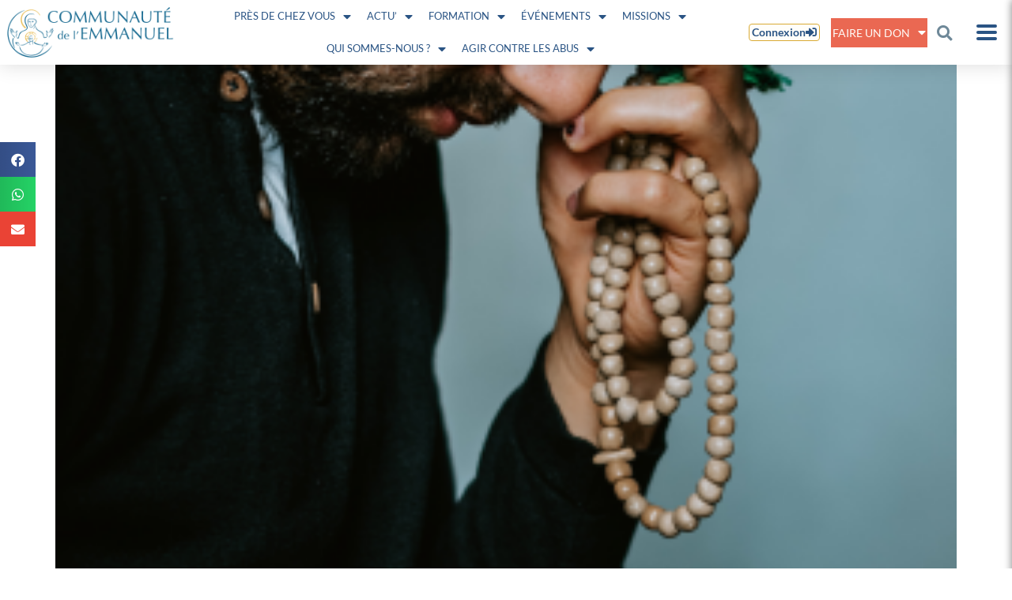

--- FILE ---
content_type: text/html; charset=UTF-8
request_url: https://emmanuel.info/2021/01/04/
body_size: 28170
content:
<!DOCTYPE html>
<html lang="fr-FR" prefix="og: https://ogp.me/ns#">
<head>
	<meta charset="UTF-8">
	<meta name="viewport" content="width=device-width, initial-scale=1.0, viewport-fit=cover" />		
<!-- MapPress Easy Google Maps Version:2.95.3 (https://www.mappresspro.com) -->

<!-- Optimisation des moteurs de recherche par Rank Math PRO - https://rankmath.com/ -->
<title>4 janvier 2021 - Communauté de l&#039;Emmanuel</title>
<meta name="robots" content="follow, noindex"/>
<meta property="og:locale" content="fr_FR" />
<meta property="og:type" content="article" />
<meta property="og:title" content="4 janvier 2021 - Communauté de l&#039;Emmanuel" />
<meta property="og:url" content="https://emmanuel.info/2021/01/04/" />
<meta property="og:site_name" content="Communauté de l&#039;Emmanuel" />
<meta property="article:publisher" content="https://www.facebook.com/communautedelemmanuel/" />
<meta name="twitter:card" content="summary_large_image" />
<meta name="twitter:site" content="@cteemmanuel" />
<script type="application/ld+json" class="rank-math-schema-pro">{"@context":"https://schema.org","@graph":[{"@type":"Organization","@id":"https://emmanuel.info/#organization","name":"Communaut\u00e9 de l\\'Emmanuel","url":"https://emmanuel.info","sameAs":["https://www.facebook.com/communautedelemmanuel/","https://twitter.com/cteemmanuel"],"logo":{"@type":"ImageObject","@id":"https://emmanuel.info/#logo","url":"https://emmanuel.info/wp-content/uploads/2018/11/cropped-logos_communaute_icone.png","contentUrl":"https://emmanuel.info/wp-content/uploads/2018/11/cropped-logos_communaute_icone.png","caption":"Communaut\u00e9 de l'Emmanuel","inLanguage":"fr-FR","width":"512","height":"512"}},{"@type":"WebSite","@id":"https://emmanuel.info/#website","url":"https://emmanuel.info","name":"Communaut\u00e9 de l'Emmanuel","publisher":{"@id":"https://emmanuel.info/#organization"},"inLanguage":"fr-FR"},{"@type":"CollectionPage","@id":"https://emmanuel.info/2021/01/04/#webpage","url":"https://emmanuel.info/2021/01/04/","name":"4 janvier 2021 - Communaut\u00e9 de l&#039;Emmanuel","isPartOf":{"@id":"https://emmanuel.info/#website"},"inLanguage":"fr-FR"}]}</script>
<!-- /Extension Rank Math WordPress SEO -->

<link rel='dns-prefetch' href='//unpkg.com' />
<link rel='dns-prefetch' href='//cdnjs.cloudflare.com' />
<link rel='dns-prefetch' href='//cdn.datatables.net' />
<link rel='dns-prefetch' href='//stats.wp.com' />
<link rel='dns-prefetch' href='//hcaptcha.com' />
<link rel="alternate" type="application/rss+xml" title="Communauté de l&#039;Emmanuel &raquo; Flux" href="https://emmanuel.info/feed/" />
<link rel="alternate" type="application/rss+xml" title="Communauté de l&#039;Emmanuel &raquo; Flux des commentaires" href="https://emmanuel.info/comments/feed/" />
<style id='wp-img-auto-sizes-contain-inline-css' type='text/css'>
img:is([sizes=auto i],[sizes^="auto," i]){contain-intrinsic-size:3000px 1500px}
/*# sourceURL=wp-img-auto-sizes-contain-inline-css */
</style>
<link rel='stylesheet' id='fluentform-elementor-widget-css' href='https://emmanuel.info/wp-content/plugins/fluentform/assets/css/fluent-forms-elementor-widget.css?ver=6.1.12' type='text/css' media='all' />
<link rel='stylesheet' id='quiz-maker-admin-css' href='https://emmanuel.info/wp-content/plugins/quiz-maker/admin/css/admin.css?ver=6.7.0.94' type='text/css' media='all' />
<style id='wp-emoji-styles-inline-css' type='text/css'>

	img.wp-smiley, img.emoji {
		display: inline !important;
		border: none !important;
		box-shadow: none !important;
		height: 1em !important;
		width: 1em !important;
		margin: 0 0.07em !important;
		vertical-align: -0.1em !important;
		background: none !important;
		padding: 0 !important;
	}
/*# sourceURL=wp-emoji-styles-inline-css */
</style>
<link rel='stylesheet' id='wp-block-library-css' href='https://emmanuel.info/wp-includes/css/dist/block-library/style.min.css?ver=6.9' type='text/css' media='all' />
<link rel='stylesheet' id='mappress-leaflet-css' href='https://emmanuel.info/wp-content/plugins/mappress-google-maps-for-wordpress/lib/leaflet/leaflet.css?ver=1.7.1' type='text/css' media='all' />
<link rel='stylesheet' id='mappress-leaflet-markercluster-default-css' href='https://emmanuel.info/wp-content/plugins/mappress-google-maps-for-wordpress/lib/leaflet/MarkerCluster.Default.css?ver=1.4.1' type='text/css' media='all' />
<link rel='stylesheet' id='mappress-leaflet-markercluster-css' href='https://emmanuel.info/wp-content/plugins/mappress-google-maps-for-wordpress/lib/leaflet/MarkerCluster.css?ver=1.4.1' type='text/css' media='all' />
<link rel='stylesheet' id='mappress-css' href='https://emmanuel.info/wp-content/plugins/mappress-google-maps-for-wordpress/css/mappress.css?ver=2.95.3' type='text/css' media='all' />
<link rel='stylesheet' id='mediaelement-css' href='https://emmanuel.info/wp-includes/js/mediaelement/mediaelementplayer-legacy.min.css?ver=4.2.17' type='text/css' media='all' />
<link rel='stylesheet' id='wp-mediaelement-css' href='https://emmanuel.info/wp-includes/js/mediaelement/wp-mediaelement.min.css?ver=6.9' type='text/css' media='all' />
<style id='jetpack-sharing-buttons-style-inline-css' type='text/css'>
.jetpack-sharing-buttons__services-list{display:flex;flex-direction:row;flex-wrap:wrap;gap:0;list-style-type:none;margin:5px;padding:0}.jetpack-sharing-buttons__services-list.has-small-icon-size{font-size:12px}.jetpack-sharing-buttons__services-list.has-normal-icon-size{font-size:16px}.jetpack-sharing-buttons__services-list.has-large-icon-size{font-size:24px}.jetpack-sharing-buttons__services-list.has-huge-icon-size{font-size:36px}@media print{.jetpack-sharing-buttons__services-list{display:none!important}}.editor-styles-wrapper .wp-block-jetpack-sharing-buttons{gap:0;padding-inline-start:0}ul.jetpack-sharing-buttons__services-list.has-background{padding:1.25em 2.375em}
/*# sourceURL=https://emmanuel.info/wp-content/plugins/jetpack/_inc/blocks/sharing-buttons/view.css */
</style>
<style id='global-styles-inline-css' type='text/css'>
:root{--wp--preset--aspect-ratio--square: 1;--wp--preset--aspect-ratio--4-3: 4/3;--wp--preset--aspect-ratio--3-4: 3/4;--wp--preset--aspect-ratio--3-2: 3/2;--wp--preset--aspect-ratio--2-3: 2/3;--wp--preset--aspect-ratio--16-9: 16/9;--wp--preset--aspect-ratio--9-16: 9/16;--wp--preset--color--black: #000000;--wp--preset--color--cyan-bluish-gray: #abb8c3;--wp--preset--color--white: #ffffff;--wp--preset--color--pale-pink: #f78da7;--wp--preset--color--vivid-red: #cf2e2e;--wp--preset--color--luminous-vivid-orange: #ff6900;--wp--preset--color--luminous-vivid-amber: #fcb900;--wp--preset--color--light-green-cyan: #7bdcb5;--wp--preset--color--vivid-green-cyan: #00d084;--wp--preset--color--pale-cyan-blue: #8ed1fc;--wp--preset--color--vivid-cyan-blue: #0693e3;--wp--preset--color--vivid-purple: #9b51e0;--wp--preset--gradient--vivid-cyan-blue-to-vivid-purple: linear-gradient(135deg,rgb(6,147,227) 0%,rgb(155,81,224) 100%);--wp--preset--gradient--light-green-cyan-to-vivid-green-cyan: linear-gradient(135deg,rgb(122,220,180) 0%,rgb(0,208,130) 100%);--wp--preset--gradient--luminous-vivid-amber-to-luminous-vivid-orange: linear-gradient(135deg,rgb(252,185,0) 0%,rgb(255,105,0) 100%);--wp--preset--gradient--luminous-vivid-orange-to-vivid-red: linear-gradient(135deg,rgb(255,105,0) 0%,rgb(207,46,46) 100%);--wp--preset--gradient--very-light-gray-to-cyan-bluish-gray: linear-gradient(135deg,rgb(238,238,238) 0%,rgb(169,184,195) 100%);--wp--preset--gradient--cool-to-warm-spectrum: linear-gradient(135deg,rgb(74,234,220) 0%,rgb(151,120,209) 20%,rgb(207,42,186) 40%,rgb(238,44,130) 60%,rgb(251,105,98) 80%,rgb(254,248,76) 100%);--wp--preset--gradient--blush-light-purple: linear-gradient(135deg,rgb(255,206,236) 0%,rgb(152,150,240) 100%);--wp--preset--gradient--blush-bordeaux: linear-gradient(135deg,rgb(254,205,165) 0%,rgb(254,45,45) 50%,rgb(107,0,62) 100%);--wp--preset--gradient--luminous-dusk: linear-gradient(135deg,rgb(255,203,112) 0%,rgb(199,81,192) 50%,rgb(65,88,208) 100%);--wp--preset--gradient--pale-ocean: linear-gradient(135deg,rgb(255,245,203) 0%,rgb(182,227,212) 50%,rgb(51,167,181) 100%);--wp--preset--gradient--electric-grass: linear-gradient(135deg,rgb(202,248,128) 0%,rgb(113,206,126) 100%);--wp--preset--gradient--midnight: linear-gradient(135deg,rgb(2,3,129) 0%,rgb(40,116,252) 100%);--wp--preset--font-size--small: 13px;--wp--preset--font-size--medium: 20px;--wp--preset--font-size--large: 36px;--wp--preset--font-size--x-large: 42px;--wp--preset--spacing--20: 0.44rem;--wp--preset--spacing--30: 0.67rem;--wp--preset--spacing--40: 1rem;--wp--preset--spacing--50: 1.5rem;--wp--preset--spacing--60: 2.25rem;--wp--preset--spacing--70: 3.38rem;--wp--preset--spacing--80: 5.06rem;--wp--preset--shadow--natural: 6px 6px 9px rgba(0, 0, 0, 0.2);--wp--preset--shadow--deep: 12px 12px 50px rgba(0, 0, 0, 0.4);--wp--preset--shadow--sharp: 6px 6px 0px rgba(0, 0, 0, 0.2);--wp--preset--shadow--outlined: 6px 6px 0px -3px rgb(255, 255, 255), 6px 6px rgb(0, 0, 0);--wp--preset--shadow--crisp: 6px 6px 0px rgb(0, 0, 0);}:root { --wp--style--global--content-size: 800px;--wp--style--global--wide-size: 1000px; }:where(body) { margin: 0; }.wp-site-blocks > .alignleft { float: left; margin-right: 2em; }.wp-site-blocks > .alignright { float: right; margin-left: 2em; }.wp-site-blocks > .aligncenter { justify-content: center; margin-left: auto; margin-right: auto; }:where(.is-layout-flex){gap: 0.5em;}:where(.is-layout-grid){gap: 0.5em;}.is-layout-flow > .alignleft{float: left;margin-inline-start: 0;margin-inline-end: 2em;}.is-layout-flow > .alignright{float: right;margin-inline-start: 2em;margin-inline-end: 0;}.is-layout-flow > .aligncenter{margin-left: auto !important;margin-right: auto !important;}.is-layout-constrained > .alignleft{float: left;margin-inline-start: 0;margin-inline-end: 2em;}.is-layout-constrained > .alignright{float: right;margin-inline-start: 2em;margin-inline-end: 0;}.is-layout-constrained > .aligncenter{margin-left: auto !important;margin-right: auto !important;}.is-layout-constrained > :where(:not(.alignleft):not(.alignright):not(.alignfull)){max-width: var(--wp--style--global--content-size);margin-left: auto !important;margin-right: auto !important;}.is-layout-constrained > .alignwide{max-width: var(--wp--style--global--wide-size);}body .is-layout-flex{display: flex;}.is-layout-flex{flex-wrap: wrap;align-items: center;}.is-layout-flex > :is(*, div){margin: 0;}body .is-layout-grid{display: grid;}.is-layout-grid > :is(*, div){margin: 0;}body{padding-top: 0px;padding-right: 0px;padding-bottom: 0px;padding-left: 0px;}a:where(:not(.wp-element-button)){text-decoration: underline;}:root :where(.wp-element-button, .wp-block-button__link){background-color: #32373c;border-width: 0;color: #fff;font-family: inherit;font-size: inherit;font-style: inherit;font-weight: inherit;letter-spacing: inherit;line-height: inherit;padding-top: calc(0.667em + 2px);padding-right: calc(1.333em + 2px);padding-bottom: calc(0.667em + 2px);padding-left: calc(1.333em + 2px);text-decoration: none;text-transform: inherit;}.has-black-color{color: var(--wp--preset--color--black) !important;}.has-cyan-bluish-gray-color{color: var(--wp--preset--color--cyan-bluish-gray) !important;}.has-white-color{color: var(--wp--preset--color--white) !important;}.has-pale-pink-color{color: var(--wp--preset--color--pale-pink) !important;}.has-vivid-red-color{color: var(--wp--preset--color--vivid-red) !important;}.has-luminous-vivid-orange-color{color: var(--wp--preset--color--luminous-vivid-orange) !important;}.has-luminous-vivid-amber-color{color: var(--wp--preset--color--luminous-vivid-amber) !important;}.has-light-green-cyan-color{color: var(--wp--preset--color--light-green-cyan) !important;}.has-vivid-green-cyan-color{color: var(--wp--preset--color--vivid-green-cyan) !important;}.has-pale-cyan-blue-color{color: var(--wp--preset--color--pale-cyan-blue) !important;}.has-vivid-cyan-blue-color{color: var(--wp--preset--color--vivid-cyan-blue) !important;}.has-vivid-purple-color{color: var(--wp--preset--color--vivid-purple) !important;}.has-black-background-color{background-color: var(--wp--preset--color--black) !important;}.has-cyan-bluish-gray-background-color{background-color: var(--wp--preset--color--cyan-bluish-gray) !important;}.has-white-background-color{background-color: var(--wp--preset--color--white) !important;}.has-pale-pink-background-color{background-color: var(--wp--preset--color--pale-pink) !important;}.has-vivid-red-background-color{background-color: var(--wp--preset--color--vivid-red) !important;}.has-luminous-vivid-orange-background-color{background-color: var(--wp--preset--color--luminous-vivid-orange) !important;}.has-luminous-vivid-amber-background-color{background-color: var(--wp--preset--color--luminous-vivid-amber) !important;}.has-light-green-cyan-background-color{background-color: var(--wp--preset--color--light-green-cyan) !important;}.has-vivid-green-cyan-background-color{background-color: var(--wp--preset--color--vivid-green-cyan) !important;}.has-pale-cyan-blue-background-color{background-color: var(--wp--preset--color--pale-cyan-blue) !important;}.has-vivid-cyan-blue-background-color{background-color: var(--wp--preset--color--vivid-cyan-blue) !important;}.has-vivid-purple-background-color{background-color: var(--wp--preset--color--vivid-purple) !important;}.has-black-border-color{border-color: var(--wp--preset--color--black) !important;}.has-cyan-bluish-gray-border-color{border-color: var(--wp--preset--color--cyan-bluish-gray) !important;}.has-white-border-color{border-color: var(--wp--preset--color--white) !important;}.has-pale-pink-border-color{border-color: var(--wp--preset--color--pale-pink) !important;}.has-vivid-red-border-color{border-color: var(--wp--preset--color--vivid-red) !important;}.has-luminous-vivid-orange-border-color{border-color: var(--wp--preset--color--luminous-vivid-orange) !important;}.has-luminous-vivid-amber-border-color{border-color: var(--wp--preset--color--luminous-vivid-amber) !important;}.has-light-green-cyan-border-color{border-color: var(--wp--preset--color--light-green-cyan) !important;}.has-vivid-green-cyan-border-color{border-color: var(--wp--preset--color--vivid-green-cyan) !important;}.has-pale-cyan-blue-border-color{border-color: var(--wp--preset--color--pale-cyan-blue) !important;}.has-vivid-cyan-blue-border-color{border-color: var(--wp--preset--color--vivid-cyan-blue) !important;}.has-vivid-purple-border-color{border-color: var(--wp--preset--color--vivid-purple) !important;}.has-vivid-cyan-blue-to-vivid-purple-gradient-background{background: var(--wp--preset--gradient--vivid-cyan-blue-to-vivid-purple) !important;}.has-light-green-cyan-to-vivid-green-cyan-gradient-background{background: var(--wp--preset--gradient--light-green-cyan-to-vivid-green-cyan) !important;}.has-luminous-vivid-amber-to-luminous-vivid-orange-gradient-background{background: var(--wp--preset--gradient--luminous-vivid-amber-to-luminous-vivid-orange) !important;}.has-luminous-vivid-orange-to-vivid-red-gradient-background{background: var(--wp--preset--gradient--luminous-vivid-orange-to-vivid-red) !important;}.has-very-light-gray-to-cyan-bluish-gray-gradient-background{background: var(--wp--preset--gradient--very-light-gray-to-cyan-bluish-gray) !important;}.has-cool-to-warm-spectrum-gradient-background{background: var(--wp--preset--gradient--cool-to-warm-spectrum) !important;}.has-blush-light-purple-gradient-background{background: var(--wp--preset--gradient--blush-light-purple) !important;}.has-blush-bordeaux-gradient-background{background: var(--wp--preset--gradient--blush-bordeaux) !important;}.has-luminous-dusk-gradient-background{background: var(--wp--preset--gradient--luminous-dusk) !important;}.has-pale-ocean-gradient-background{background: var(--wp--preset--gradient--pale-ocean) !important;}.has-electric-grass-gradient-background{background: var(--wp--preset--gradient--electric-grass) !important;}.has-midnight-gradient-background{background: var(--wp--preset--gradient--midnight) !important;}.has-small-font-size{font-size: var(--wp--preset--font-size--small) !important;}.has-medium-font-size{font-size: var(--wp--preset--font-size--medium) !important;}.has-large-font-size{font-size: var(--wp--preset--font-size--large) !important;}.has-x-large-font-size{font-size: var(--wp--preset--font-size--x-large) !important;}
:where(.wp-block-post-template.is-layout-flex){gap: 1.25em;}:where(.wp-block-post-template.is-layout-grid){gap: 1.25em;}
:where(.wp-block-term-template.is-layout-flex){gap: 1.25em;}:where(.wp-block-term-template.is-layout-grid){gap: 1.25em;}
:where(.wp-block-columns.is-layout-flex){gap: 2em;}:where(.wp-block-columns.is-layout-grid){gap: 2em;}
:root :where(.wp-block-pullquote){font-size: 1.5em;line-height: 1.6;}
/*# sourceURL=global-styles-inline-css */
</style>
<link rel='stylesheet' id='mpfe_front_style-css' href='https://emmanuel.info/wp-content/plugins/music-player-for-elementor/css/mpfe-front-style.css?ver=2.5' type='text/css' media='all' />
<link rel='stylesheet' id='font-awesome-5.15.1-css' href='https://emmanuel.info/wp-content/plugins/music-player-for-elementor/assets/fontawesome-free-5.15.1/css/all.min.css?ver=5.15.1' type='text/css' media='all' />
<link rel='stylesheet' id='swp-icomoon-beatport-css' href='https://emmanuel.info/wp-content/plugins/music-player-for-elementor/assets/swp-icomoon-beatport/style.css?ver=2.5' type='text/css' media='all' />
<link rel='stylesheet' id='searchandfilter-css' href='https://emmanuel.info/wp-content/plugins/search-filter/style.css?ver=1' type='text/css' media='all' />
<link rel='stylesheet' id='widget-detector-elementor-css' href='https://emmanuel.info/wp-content/plugins/widget-detector-elementor/public/css/widget-detector-elementor-public.css?ver=1' type='text/css' media='all' />
<link rel='stylesheet' id='emma-fluent-css' href='https://emmanuel.info/wp-content/plugins/emma-fluent//css/emma-fluent.css?ver=1.7' type='text/css' media='all' />
<link rel='stylesheet' id='quiz-maker-css' href='https://emmanuel.info/wp-content/plugins/quiz-maker/public/css/quiz-maker-public.css?ver=6.7.0.94' type='text/css' media='all' />
<link rel='stylesheet' id='if-menu-site-css-css' href='https://emmanuel.info/wp-content/plugins/if-menu/assets/if-menu-site.css?ver=6.9' type='text/css' media='all' />
<link rel='stylesheet' id='search-filter-plugin-styles-css' href='https://emmanuel.info/wp-content/plugins/search-filter-pro/public/assets/css/search-filter.min.css?ver=2.5.21' type='text/css' media='all' />
<link rel='stylesheet' id='com-emmanuel-leaflet-style-css' href='//unpkg.com/leaflet@1.7.1/dist/leaflet.css?ver=6.9' type='text/css' media='all' />
<link rel='stylesheet' id='com-emmanuel-propositions-css' href='https://emmanuel.info/wp-content/themes/com-emmanuel/css/imports/propositions.css?ver=6.9' type='text/css' media='all' />
<link rel='stylesheet' id='com-emmanuel-events-css' href='https://emmanuel.info/wp-content/themes/com-emmanuel/css/imports/events.css?ver=6.9' type='text/css' media='all' />
<link rel='stylesheet' id='com-emmanuel-dt-css-css' href='https://cdn.datatables.net/v/dt/jszip-2.5.0/dt-1.10.18/b-1.5.2/b-colvis-1.5.2/b-flash-1.5.2/b-html5-1.5.2/b-print-1.5.2/cr-1.5.0/fc-3.2.5/fh-3.1.4/r-2.2.2/rg-1.0.3/sc-1.5.0/datatables.min.css?ver=6.9' type='text/css' media='all' />
<link rel='stylesheet' id='com-emmanuel-tablefilter-css-css' href='https://emmanuel.info/wp-content/themes/com-emmanuel/tablefilter/style/tablefilter.css?ver=6.9' type='text/css' media='all' />
<link rel='stylesheet' id='com-emmanuel-tablefilter-theme-css' href='https://emmanuel.info/wp-content/themes/com-emmanuel/tablefilter/style/themes/transparent/transparent.css?ver=6.9' type='text/css' media='all' />
<link rel='stylesheet' id='com-emmanuel-mytheme-css' href='https://emmanuel.info/wp-content/themes/com-emmanuel/css/theme-v3.css?ver=20260121061113' type='text/css' media='all' />
<link rel='stylesheet' id='elementor-frontend-css' href='https://emmanuel.info/wp-content/plugins/elementor/assets/css/frontend.min.css?ver=3.34.0' type='text/css' media='all' />
<link rel='stylesheet' id='widget-image-css' href='https://emmanuel.info/wp-content/plugins/elementor/assets/css/widget-image.min.css?ver=3.34.0' type='text/css' media='all' />
<link rel='stylesheet' id='widget-pp-advanced-menu-css' href='https://emmanuel.info/wp-content/plugins/powerpack-elements/assets/css/min/widget-advanced-menu.min.css?ver=2.12.15' type='text/css' media='all' />
<link rel='stylesheet' id='widget-search-form-css' href='https://emmanuel.info/wp-content/plugins/elementor-pro/assets/css/widget-search-form.min.css?ver=3.34.0' type='text/css' media='all' />
<link rel='stylesheet' id='elementor-icons-shared-0-css' href='https://emmanuel.info/wp-content/plugins/elementor/assets/lib/font-awesome/css/fontawesome.min.css?ver=5.15.3' type='text/css' media='all' />
<link rel='stylesheet' id='elementor-icons-fa-solid-css' href='https://emmanuel.info/wp-content/plugins/elementor/assets/lib/font-awesome/css/solid.min.css?ver=5.15.3' type='text/css' media='all' />
<link rel='stylesheet' id='e-sticky-css' href='https://emmanuel.info/wp-content/plugins/elementor-pro/assets/css/modules/sticky.min.css?ver=3.34.0' type='text/css' media='all' />
<link rel='stylesheet' id='widget-heading-css' href='https://emmanuel.info/wp-content/plugins/elementor/assets/css/widget-heading.min.css?ver=3.34.0' type='text/css' media='all' />
<link rel='stylesheet' id='widget-icon-box-css' href='https://emmanuel.info/wp-content/plugins/elementor/assets/css/widget-icon-box.min.css?ver=3.34.0' type='text/css' media='all' />
<link rel='stylesheet' id='elementor-icons-css' href='https://emmanuel.info/wp-content/plugins/elementor/assets/lib/eicons/css/elementor-icons.min.css?ver=5.45.0' type='text/css' media='all' />
<link rel='stylesheet' id='elementor-post-89752-css' href='https://emmanuel.info/wp-content/uploads/elementor/css/post-89752.css?ver=1769013301' type='text/css' media='all' />
<link rel='stylesheet' id='uael-frontend-css' href='https://emmanuel.info/wp-content/plugins/ultimate-elementor/assets/min-css/uael-frontend.min.css?ver=1.42.2' type='text/css' media='all' />
<link rel='stylesheet' id='uael-teammember-social-icons-css' href='https://emmanuel.info/wp-content/plugins/elementor/assets/css/widget-social-icons.min.css?ver=3.24.0' type='text/css' media='all' />
<link rel='stylesheet' id='uael-social-share-icons-brands-css' href='https://emmanuel.info/wp-content/plugins/elementor/assets/lib/font-awesome/css/brands.css?ver=5.15.3' type='text/css' media='all' />
<link rel='stylesheet' id='uael-social-share-icons-fontawesome-css' href='https://emmanuel.info/wp-content/plugins/elementor/assets/lib/font-awesome/css/fontawesome.css?ver=5.15.3' type='text/css' media='all' />
<link rel='stylesheet' id='uael-nav-menu-icons-css' href='https://emmanuel.info/wp-content/plugins/elementor/assets/lib/font-awesome/css/solid.css?ver=5.15.3' type='text/css' media='all' />
<link rel='stylesheet' id='font-awesome-5-all-css' href='https://emmanuel.info/wp-content/plugins/elementor/assets/lib/font-awesome/css/all.min.css?ver=3.34.0' type='text/css' media='all' />
<link rel='stylesheet' id='font-awesome-4-shim-css' href='https://emmanuel.info/wp-content/plugins/elementor/assets/lib/font-awesome/css/v4-shims.min.css?ver=3.34.0' type='text/css' media='all' />
<link rel='stylesheet' id='pp-extensions-css' href='https://emmanuel.info/wp-content/plugins/powerpack-elements/assets/css/min/extensions.min.css?ver=2.12.15' type='text/css' media='all' />
<link rel='stylesheet' id='pp-tooltip-css' href='https://emmanuel.info/wp-content/plugins/powerpack-elements/assets/css/min/tooltip.min.css?ver=2.12.15' type='text/css' media='all' />
<link rel='stylesheet' id='elementor-post-82659-css' href='https://emmanuel.info/wp-content/uploads/elementor/css/post-82659.css?ver=1769013333' type='text/css' media='all' />
<link rel='stylesheet' id='elementor-post-79761-css' href='https://emmanuel.info/wp-content/uploads/elementor/css/post-79761.css?ver=1769013302' type='text/css' media='all' />
<link rel='stylesheet' id='um_modal-css' href='https://emmanuel.info/wp-content/plugins/ultimate-member/assets/css/um-modal.min.css?ver=2.11.1' type='text/css' media='all' />
<link rel='stylesheet' id='um_ui-css' href='https://emmanuel.info/wp-content/plugins/ultimate-member/assets/libs/jquery-ui/jquery-ui.min.css?ver=1.13.2' type='text/css' media='all' />
<link rel='stylesheet' id='um_tipsy-css' href='https://emmanuel.info/wp-content/plugins/ultimate-member/assets/libs/tipsy/tipsy.min.css?ver=1.0.0a' type='text/css' media='all' />
<link rel='stylesheet' id='um_raty-css' href='https://emmanuel.info/wp-content/plugins/ultimate-member/assets/libs/raty/um-raty.min.css?ver=2.6.0' type='text/css' media='all' />
<link rel='stylesheet' id='select2-css' href='https://emmanuel.info/wp-content/plugins/ultimate-member/assets/libs/select2/select2.min.css?ver=4.0.13' type='text/css' media='all' />
<link rel='stylesheet' id='um_fileupload-css' href='https://emmanuel.info/wp-content/plugins/ultimate-member/assets/css/um-fileupload.min.css?ver=2.11.1' type='text/css' media='all' />
<link rel='stylesheet' id='um_confirm-css' href='https://emmanuel.info/wp-content/plugins/ultimate-member/assets/libs/um-confirm/um-confirm.min.css?ver=1.0' type='text/css' media='all' />
<link rel='stylesheet' id='um_datetime-css' href='https://emmanuel.info/wp-content/plugins/ultimate-member/assets/libs/pickadate/default.min.css?ver=3.6.2' type='text/css' media='all' />
<link rel='stylesheet' id='um_datetime_date-css' href='https://emmanuel.info/wp-content/plugins/ultimate-member/assets/libs/pickadate/default.date.min.css?ver=3.6.2' type='text/css' media='all' />
<link rel='stylesheet' id='um_datetime_time-css' href='https://emmanuel.info/wp-content/plugins/ultimate-member/assets/libs/pickadate/default.time.min.css?ver=3.6.2' type='text/css' media='all' />
<link rel='stylesheet' id='um_fonticons_ii-css' href='https://emmanuel.info/wp-content/plugins/ultimate-member/assets/libs/legacy/fonticons/fonticons-ii.min.css?ver=2.11.1' type='text/css' media='all' />
<link rel='stylesheet' id='um_fonticons_fa-css' href='https://emmanuel.info/wp-content/plugins/ultimate-member/assets/libs/legacy/fonticons/fonticons-fa.min.css?ver=2.11.1' type='text/css' media='all' />
<link rel='stylesheet' id='um_fontawesome-css' href='https://emmanuel.info/wp-content/plugins/ultimate-member/assets/css/um-fontawesome.min.css?ver=6.5.2' type='text/css' media='all' />
<link rel='stylesheet' id='um_common-css' href='https://emmanuel.info/wp-content/plugins/ultimate-member/assets/css/common.min.css?ver=2.11.1' type='text/css' media='all' />
<link rel='stylesheet' id='um_responsive-css' href='https://emmanuel.info/wp-content/plugins/ultimate-member/assets/css/um-responsive.min.css?ver=2.11.1' type='text/css' media='all' />
<link rel='stylesheet' id='um_styles-css' href='https://emmanuel.info/wp-content/plugins/ultimate-member/assets/css/um-styles.min.css?ver=2.11.1' type='text/css' media='all' />
<link rel='stylesheet' id='um_crop-css' href='https://emmanuel.info/wp-content/plugins/ultimate-member/assets/libs/cropper/cropper.min.css?ver=1.6.1' type='text/css' media='all' />
<link rel='stylesheet' id='um_profile-css' href='https://emmanuel.info/wp-content/plugins/ultimate-member/assets/css/um-profile.min.css?ver=2.11.1' type='text/css' media='all' />
<link rel='stylesheet' id='um_account-css' href='https://emmanuel.info/wp-content/plugins/ultimate-member/assets/css/um-account.min.css?ver=2.11.1' type='text/css' media='all' />
<link rel='stylesheet' id='um_misc-css' href='https://emmanuel.info/wp-content/plugins/ultimate-member/assets/css/um-misc.min.css?ver=2.11.1' type='text/css' media='all' />
<link rel='stylesheet' id='um_default_css-css' href='https://emmanuel.info/wp-content/plugins/ultimate-member/assets/css/um-old-default.min.css?ver=2.11.1' type='text/css' media='all' />
<link rel='stylesheet' id='toastr-css-css' href='https://cdnjs.cloudflare.com/ajax/libs/toastr.js/latest/css/toastr.min.css?ver=6.9' type='text/css' media='all' />
<link rel='stylesheet' id='abonnement_sssite-css' href='https://emmanuel.info/wp-content/plugins/emma-soussites/styles.css?ver=20260121061113' type='text/css' media='all' />
<link rel='stylesheet' id='elementor-gf-local-lato-css' href='https://emmanuel.info/wp-content/uploads/elementor/google-fonts/css/lato.css?ver=1748355707' type='text/css' media='all' />
<link rel='stylesheet' id='elementor-icons-fa-regular-css' href='https://emmanuel.info/wp-content/plugins/elementor/assets/lib/font-awesome/css/regular.min.css?ver=5.15.3' type='text/css' media='all' />
<link rel='stylesheet' id='elementor-icons-fa-brands-css' href='https://emmanuel.info/wp-content/plugins/elementor/assets/lib/font-awesome/css/brands.min.css?ver=5.15.3' type='text/css' media='all' />
<script type="text/javascript" id="jquery-core-js-extra">
/* <![CDATA[ */
var pp = {"ajax_url":"https://emmanuel.info/wp-admin/admin-ajax.php"};
//# sourceURL=jquery-core-js-extra
/* ]]> */
</script>
<script type="text/javascript" src="https://emmanuel.info/wp-includes/js/jquery/jquery.min.js?ver=3.7.1" id="jquery-core-js"></script>
<script type="text/javascript" src="https://emmanuel.info/wp-includes/js/jquery/jquery-migrate.min.js?ver=3.4.1" id="jquery-migrate-js"></script>
<script type="text/javascript" id="search-filter-elementor-js-extra">
/* <![CDATA[ */
var SFE_DATA = {"ajax_url":"https://emmanuel.info/wp-admin/admin-ajax.php","home_url":"https://emmanuel.info/"};
//# sourceURL=search-filter-elementor-js-extra
/* ]]> */
</script>
<script type="text/javascript" src="https://emmanuel.info/wp-content/plugins/search-filter-elementor/assets/v2/js/search-filter-elementor.js?ver=1.3.4" id="search-filter-elementor-js"></script>
<script type="text/javascript" id="search-filter-plugin-build-js-extra">
/* <![CDATA[ */
var SF_LDATA = {"ajax_url":"https://emmanuel.info/wp-admin/admin-ajax.php","home_url":"https://emmanuel.info/","extensions":["search-filter-elementor"]};
//# sourceURL=search-filter-plugin-build-js-extra
/* ]]> */
</script>
<script type="text/javascript" src="https://emmanuel.info/wp-content/plugins/search-filter-pro/public/assets/js/search-filter-build.min.js?ver=2.5.21" id="search-filter-plugin-build-js"></script>
<script type="text/javascript" src="https://emmanuel.info/wp-content/plugins/search-filter-pro/public/assets/js/chosen.jquery.min.js?ver=2.5.21" id="search-filter-plugin-chosen-js"></script>
<script type="text/javascript" src="https://emmanuel.info/wp-includes/js/jquery/ui/core.min.js?ver=1.13.3" id="jquery-ui-core-js"></script>
<script type="text/javascript" src="//unpkg.com/leaflet@1.7.1/dist/leaflet.js?ver=6.9" id="com-emmanuel-leaflet-script-js"></script>
<script type="text/javascript" src="https://emmanuel.info/wp-content/themes/com-emmanuel/js/farbtastic.js?ver=2.0.0" id="farbtastic-js"></script>
<script type="text/javascript" src="https://emmanuel.info/wp-includes/js/jquery/ui/mouse.min.js?ver=1.13.3" id="jquery-ui-mouse-js"></script>
<script type="text/javascript" src="https://emmanuel.info/wp-includes/js/jquery/ui/sortable.min.js?ver=1.13.3" id="jquery-ui-sortable-js"></script>
<script type="text/javascript" src="https://emmanuel.info/wp-includes/js/jquery/ui/resizable.min.js?ver=1.13.3" id="jquery-ui-resizable-js"></script>
<script type="text/javascript" src="https://emmanuel.info/wp-content/plugins/advanced-custom-fields-pro/assets/build/js/acf.min.js?ver=6.7.0.2" id="acf-js"></script>
<script type="text/javascript" src="https://emmanuel.info/wp-includes/js/dist/dom-ready.min.js?ver=f77871ff7694fffea381" id="wp-dom-ready-js"></script>
<script type="text/javascript" src="https://emmanuel.info/wp-includes/js/dist/hooks.min.js?ver=dd5603f07f9220ed27f1" id="wp-hooks-js"></script>
<script type="text/javascript" src="https://emmanuel.info/wp-includes/js/dist/i18n.min.js?ver=c26c3dc7bed366793375" id="wp-i18n-js"></script>
<script type="text/javascript" id="wp-i18n-js-after">
/* <![CDATA[ */
wp.i18n.setLocaleData( { 'text direction\u0004ltr': [ 'ltr' ] } );
//# sourceURL=wp-i18n-js-after
/* ]]> */
</script>
<script type="text/javascript" id="wp-a11y-js-translations">
/* <![CDATA[ */
( function( domain, translations ) {
	var localeData = translations.locale_data[ domain ] || translations.locale_data.messages;
	localeData[""].domain = domain;
	wp.i18n.setLocaleData( localeData, domain );
} )( "default", {"translation-revision-date":"2025-12-10 11:15:06+0000","generator":"GlotPress\/4.0.3","domain":"messages","locale_data":{"messages":{"":{"domain":"messages","plural-forms":"nplurals=2; plural=n > 1;","lang":"fr"},"Notifications":["Notifications"]}},"comment":{"reference":"wp-includes\/js\/dist\/a11y.js"}} );
//# sourceURL=wp-a11y-js-translations
/* ]]> */
</script>
<script type="text/javascript" src="https://emmanuel.info/wp-includes/js/dist/a11y.min.js?ver=cb460b4676c94bd228ed" id="wp-a11y-js"></script>
<script type="text/javascript" src="https://emmanuel.info/wp-content/plugins/advanced-custom-fields-pro/assets/build/js/acf-input.min.js?ver=6.7.0.2" id="acf-input-js"></script>
<script type="text/javascript" src="https://emmanuel.info/wp-content/plugins/elementor/assets/lib/font-awesome/js/v4-shims.min.js?ver=3.34.0" id="font-awesome-4-shim-js"></script>
<script type="text/javascript" src="https://emmanuel.info/wp-content/plugins/ultimate-member/assets/js/um-gdpr.min.js?ver=2.11.1" id="um-gdpr-js"></script>
<link rel="https://api.w.org/" href="https://emmanuel.info/wp-json/" /><link rel="EditURI" type="application/rsd+xml" title="RSD" href="https://emmanuel.info/xmlrpc.php?rsd" />
<meta name="generator" content="WordPress 6.9" />

            <style type="text/css">
                #wpadminbar .quicklinks #wp-admin-bar-abus_switch_to_user ul li .ab-item {
                    height: auto;
                }
                #abus_search_text {
                    width: 280px;
                    margin: 0;
                    padding: 0 8px;
                    line-height: 2;
                    min-height: 30px;
                    box-shadow: 0 0 0 transparent;
                    border-radius: 4px;
                    border: 1px solid #7e8993;
                    background-color: #ffffff;
                    color: #32373c;
                    font-size: 14px;
                    box-sizing: border-box;
                    vertical-align: top;
                }
                #abus_search_text:focus {
                    border-color: #007cba;
                    box-shadow: 0 0 0 1px #007cba;
                    outline: 2px solid transparent;
                }
                #abus_search_submit {
                    font-size: 13px;
                    padding: 0 10px;
                    min-height: 30px;
                    border-width: 1px;
                    border-radius: 3px;
                    color: #0071a1;
                    border-color: #0071a1;
                    background-color: #f3f5f6;
                    line-height: 2;
                    box-sizing: border-box;
                    vertical-align: top;
                 }
                 #abus_search_submit:hover {
                    background: #f1f1f1;
                    border-color: #016087;
                    color: #016087;
                 }
            </style>
        <style>
.h-captcha{position:relative;display:block;margin-bottom:2rem;padding:0;clear:both}.h-captcha[data-size="normal"]{width:302px;height:76px}.h-captcha[data-size="compact"]{width:158px;height:138px}.h-captcha[data-size="invisible"]{display:none}.h-captcha iframe{z-index:1}.h-captcha::before{content:"";display:block;position:absolute;top:0;left:0;background:url(https://emmanuel.info/wp-content/plugins/hcaptcha-for-forms-and-more/assets/images/hcaptcha-div-logo.svg) no-repeat;border:1px solid #fff0;border-radius:4px;box-sizing:border-box}.h-captcha::after{content:"The hCaptcha loading is delayed until user interaction.";font-family:-apple-system,system-ui,BlinkMacSystemFont,"Segoe UI",Roboto,Oxygen,Ubuntu,"Helvetica Neue",Arial,sans-serif;font-size:10px;font-weight:500;position:absolute;top:0;bottom:0;left:0;right:0;box-sizing:border-box;color:#bf1722;opacity:0}.h-captcha:not(:has(iframe))::after{animation:hcap-msg-fade-in .3s ease forwards;animation-delay:2s}.h-captcha:has(iframe)::after{animation:none;opacity:0}@keyframes hcap-msg-fade-in{to{opacity:1}}.h-captcha[data-size="normal"]::before{width:302px;height:76px;background-position:93.8% 28%}.h-captcha[data-size="normal"]::after{width:302px;height:76px;display:flex;flex-wrap:wrap;align-content:center;line-height:normal;padding:0 75px 0 10px}.h-captcha[data-size="compact"]::before{width:158px;height:138px;background-position:49.9% 78.8%}.h-captcha[data-size="compact"]::after{width:158px;height:138px;text-align:center;line-height:normal;padding:24px 10px 10px 10px}.h-captcha[data-theme="light"]::before,body.is-light-theme .h-captcha[data-theme="auto"]::before,.h-captcha[data-theme="auto"]::before{background-color:#fafafa;border:1px solid #e0e0e0}.h-captcha[data-theme="dark"]::before,body.is-dark-theme .h-captcha[data-theme="auto"]::before,html.wp-dark-mode-active .h-captcha[data-theme="auto"]::before,html.drdt-dark-mode .h-captcha[data-theme="auto"]::before{background-image:url(https://emmanuel.info/wp-content/plugins/hcaptcha-for-forms-and-more/assets/images/hcaptcha-div-logo-white.svg);background-repeat:no-repeat;background-color:#333;border:1px solid #f5f5f5}@media (prefers-color-scheme:dark){.h-captcha[data-theme="auto"]::before{background-image:url(https://emmanuel.info/wp-content/plugins/hcaptcha-for-forms-and-more/assets/images/hcaptcha-div-logo-white.svg);background-repeat:no-repeat;background-color:#333;border:1px solid #f5f5f5}}.h-captcha[data-theme="custom"]::before{background-color:initial}.h-captcha[data-size="invisible"]::before,.h-captcha[data-size="invisible"]::after{display:none}.h-captcha iframe{position:relative}div[style*="z-index: 2147483647"] div[style*="border-width: 11px"][style*="position: absolute"][style*="pointer-events: none"]{border-style:none}
</style>
<style>
.elementor-widget-login .h-captcha{margin-bottom:0}
</style>
	<style>img#wpstats{display:none}</style>
		  <meta name="google-site-verification" content="0o8VgwuJDu0_jLhBla2bL_K8Of2sBbWZe5dcyqQ4wdk">
  <!-- Meta Pixel Code -->
  <script>
  !function(f,b,e,v,n,t,s)
  {if(f.fbq)return;n=f.fbq=function(){n.callMethod?
  n.callMethod.apply(n,arguments):n.queue.push(arguments)};
  if(!f._fbq)f._fbq=n;n.push=n;n.loaded=!0;n.version='2.0';
  n.queue=[];t=b.createElement(e);t.async=!0;
  t.src=v;s=b.getElementsByTagName(e)[0];
  s.parentNode.insertBefore(t,s)}(window, document,'script',
  'https://connect.facebook.net/en_US/fbevents.js');
  fbq('init', '1875801562629944');
  fbq('track', 'PageView');
  </script>
  <noscript><img height="1" width="1" style="display:none" src="https://www.facebook.com/tr?id=1875801562629944&ev=PageView&noscript=1"/></noscript>
  <!-- End Meta Pixel Code -->
    <meta name="generator" content="Elementor 3.34.0; settings: css_print_method-external, google_font-enabled, font_display-auto">
<meta name="facebook-domain-verification" content="b5ovjnmbgf0h3x4d0qott3cfrvdd0o" />
<!-- Google Tag Manager -->
<script>(function(w,d,s,l,i){w[l]=w[l]||[];w[l].push({'gtm.start':
new Date().getTime(),event:'gtm.js'});var f=d.getElementsByTagName(s)[0],
j=d.createElement(s),dl=l!='dataLayer'?'&l='+l:'';j.async=true;j.src=
'https://www.googletagmanager.com/gtm.js?id='+i+dl;f.parentNode.insertBefore(j,f);
})(window,document,'script','dataLayer','GTM-KQ8SKCW');</script>
<!-- End Google Tag Manager -->
<meta property="fb:app_id" content="202609927011152" />			<style>
				.e-con.e-parent:nth-of-type(n+4):not(.e-lazyloaded):not(.e-no-lazyload),
				.e-con.e-parent:nth-of-type(n+4):not(.e-lazyloaded):not(.e-no-lazyload) * {
					background-image: none !important;
				}
				@media screen and (max-height: 1024px) {
					.e-con.e-parent:nth-of-type(n+3):not(.e-lazyloaded):not(.e-no-lazyload),
					.e-con.e-parent:nth-of-type(n+3):not(.e-lazyloaded):not(.e-no-lazyload) * {
						background-image: none !important;
					}
				}
				@media screen and (max-height: 640px) {
					.e-con.e-parent:nth-of-type(n+2):not(.e-lazyloaded):not(.e-no-lazyload),
					.e-con.e-parent:nth-of-type(n+2):not(.e-lazyloaded):not(.e-no-lazyload) * {
						background-image: none !important;
					}
				}
			</style>
			<style>
.elementor-field-type-hcaptcha .elementor-field{background:transparent!important}.elementor-field-type-hcaptcha .h-captcha{margin-bottom:unset}
</style>
<link rel="icon" href="https://emmanuel.info/wp-content/uploads/2018/11/cropped-logos_communaute_icone-32x32.png" sizes="32x32" />
<link rel="icon" href="https://emmanuel.info/wp-content/uploads/2018/11/cropped-logos_communaute_icone-192x192.png" sizes="192x192" />
<link rel="apple-touch-icon" href="https://emmanuel.info/wp-content/uploads/2018/11/cropped-logos_communaute_icone-180x180.png" />
<meta name="msapplication-TileImage" content="https://emmanuel.info/wp-content/uploads/2018/11/cropped-logos_communaute_icone-270x270.png" />
</head>
<body class="archive date wp-theme-com-emmanuel group-blog elementor-default elementor-kit-89752">
<!-- Google Tag Manager (noscript) -->
<noscript><iframe src="https://www.googletagmanager.com/ns.html?id=GTM-KQ8SKCW"
height="0" width="0" style="display:none;visibility:hidden"></iframe></noscript>
<!-- End Google Tag Manager (noscript) -->
		<header data-elementor-type="header" data-elementor-id="82659" class="elementor elementor-82659 elementor-location-header" data-elementor-post-type="elementor_library">
					<header class="elementor-section elementor-top-section elementor-element elementor-element-54db10cf elementor-section-content-middle elementor-section-full_width elementor-section-height-default elementor-section-height-default" data-id="54db10cf" data-element_type="section" data-settings="{&quot;background_background&quot;:&quot;classic&quot;,&quot;sticky&quot;:&quot;top&quot;,&quot;sticky_on&quot;:[&quot;desktop&quot;,&quot;tablet&quot;,&quot;mobile&quot;],&quot;sticky_offset&quot;:0,&quot;sticky_effects_offset&quot;:0,&quot;sticky_anchor_link_offset&quot;:0}">
						<div class="elementor-container elementor-column-gap-no">
					<div class="elementor-column elementor-col-16 elementor-top-column elementor-element elementor-element-213f2892" data-id="213f2892" data-element_type="column">
			<div class="elementor-widget-wrap elementor-element-populated">
						<div class="elementor-element elementor-element-43fa3e28 elementor-widget-mobile__width-initial elementor-widget elementor-widget-image" data-id="43fa3e28" data-element_type="widget" data-widget_type="image.default">
				<div class="elementor-widget-container">
																<a href="https://emmanuel.info">
							<img fetchpriority="high" width="1024" height="340" src="https://emmanuel.info/wp-content/uploads/2018/11/logos_communaute_docs-1024x340.png" class="attachment-large size-large wp-image-67843" alt="" srcset="https://emmanuel.info/wp-content/uploads/2018/11/logos_communaute_docs-1024x340.png 1024w, https://emmanuel.info/wp-content/uploads/2018/11/logos_communaute_docs-300x100.png 300w, https://emmanuel.info/wp-content/uploads/2018/11/logos_communaute_docs-768x255.png 768w, https://emmanuel.info/wp-content/uploads/2018/11/logos_communaute_docs-200x66.png 200w, https://emmanuel.info/wp-content/uploads/2018/11/logos_communaute_docs-500x166.png 500w" sizes="(max-width: 1024px) 100vw, 1024px" />								</a>
															</div>
				</div>
					</div>
		</div>
				<div class="elementor-column elementor-col-16 elementor-top-column elementor-element elementor-element-f0fe0ad elementor-hidden-phone" data-id="f0fe0ad" data-element_type="column">
			<div class="elementor-widget-wrap elementor-element-populated">
						<div class="elementor-element elementor-element-6df1f0b menu-v3 elementor-widget elementor-widget-pp-advanced-menu" data-id="6df1f0b" data-element_type="widget" data-settings="{&quot;menu_type&quot;:&quot;off-canvas&quot;,&quot;toggle&quot;:&quot;button&quot;,&quot;layout&quot;:&quot;horizontal&quot;,&quot;show_submenu_on&quot;:&quot;hover&quot;,&quot;submenu_icon&quot;:{&quot;value&quot;:&quot;&lt;i class=\&quot;fas fa-caret-down\&quot;&gt;&lt;\/i&gt;&quot;,&quot;library&quot;:&quot;fa-solid&quot;},&quot;onepage_menu&quot;:&quot;no&quot;,&quot;show_responsive_submenu_on&quot;:&quot;icon&quot;}" data-widget_type="pp-advanced-menu.default">
				<div class="elementor-widget-container">
									<div class="pp-advanced-menu-main-wrapper pp-advanced-menu__align-center pp-advanced-menu--dropdown-mobile pp-advanced-menu--type-off-canvas pp-advanced-menu__text-align- pp-advanced-menu--toggle pp-advanced-menu--button">
								<nav id="pp-menu-6df1f0b" class="pp-advanced-menu--main pp-advanced-menu__container pp-advanced-menu--layout-horizontal pp--pointer-none" aria-label="V3 - Menu Accueil" data-settings="{&quot;menu_id&quot;:&quot;6df1f0b&quot;,&quot;breakpoint&quot;:&quot;mobile&quot;,&quot;full_width&quot;:false}"><ul id="menu-v3-menu-accueil" class="pp-advanced-menu"><li class="menu-item menu-item-type-custom menu-item-object-custom menu-item-has-children menu-item-77916"><a href="#" class="pp-menu-item pp-menu-item-anchor">Près de chez vous</a>
<ul class="sub-menu pp-advanced-menu--dropdown">
	<li class="menu-item menu-item-type-custom menu-item-object-custom menu-item-110476"><a href="https://emmanuel.info/afrique/" class="pp-sub-item">Afrique</a></li>
	<li class="menu-item menu-item-type-custom menu-item-object-custom menu-item-77913"><a target="_blank" href="https://emmanuelco.be/" class="pp-sub-item">Belgique</a></li>
	<li class="menu-item menu-item-type-custom menu-item-object-custom menu-item-77912"><a href="https://emmanuel.info/france/" class="pp-sub-item">France</a></li>
	<li class="menu-item menu-item-type-custom menu-item-object-custom menu-item-77914"><a target="_blank" href="http://emmanuel.ch/?lang=fr" class="pp-sub-item">Suisse</a></li>
	<li class="menu-item menu-item-type-post_type menu-item-object-page menu-item-104961"><a target="_blank" href="https://emmanuel.info/contacts-pays/" class="pp-sub-item">Contacts de tous les pays</a></li>
</ul>
</li>
<li class="menu-item menu-item-type-custom menu-item-object-custom menu-item-has-children menu-item-208349"><a href="#" class="pp-menu-item pp-menu-item-anchor">Actu&#8217;</a>
<ul class="sub-menu pp-advanced-menu--dropdown">
	<li class="menu-item menu-item-type-custom menu-item-object-custom menu-item-108363"><a href="https://emmanuel.info/actualites/" class="pp-sub-item">Toutes les actualités</a></li>
	<li class="menu-item menu-item-type-custom menu-item-object-custom menu-item-208348"><a href="https://emmanuel.info/newsletter/" class="pp-sub-item">S&#8217;abonner à EmmanuelActu</a></li>
	<li class="menu-item menu-item-type-custom menu-item-object-custom menu-item-56340"><a target="_blank" href="https://play.emmanuel.info/" class="pp-sub-item">Emmanuel Play</a></li>
</ul>
</li>
<li class="menu-item menu-item-type-custom menu-item-object-custom menu-item-has-children menu-item-109539"><a href="#" class="pp-menu-item pp-menu-item-anchor">Formation</a>
<ul class="sub-menu pp-advanced-menu--dropdown">
	<li class="menu-item menu-item-type-custom menu-item-object-custom menu-item-109538"><a target="_blank" href="https://play.emmanuel.info/parcours/" class="pp-sub-item">Parcours en ligne</a></li>
	<li class="menu-item menu-item-type-custom menu-item-object-custom menu-item-107284"><a href="https://emmanuel.info/dossiers/" class="pp-sub-item">Dossiers</a></li>
	<li class="menu-item menu-item-type-custom menu-item-object-custom menu-item-109603"><a target="_blank" href="https://play.emmanuel.info/canal/enseignements/" class="pp-sub-item">Enseignements</a></li>
	<li class="menu-item menu-item-type-custom menu-item-object-custom menu-item-109540"><a href="https://emmanuel.info/agenda/" class="pp-sub-item">Événements</a></li>
</ul>
</li>
<li class="menu-item menu-item-type-custom menu-item-object-custom menu-item-has-children menu-item-77919"><a href="#" class="pp-menu-item pp-menu-item-anchor">Événements</a>
<ul class="sub-menu pp-advanced-menu--dropdown">
	<li class="menu-item menu-item-type-custom menu-item-object-custom menu-item-85315"><a href="https://emmanuel.info/sessions-emmanuel/" class="pp-sub-item">Sessions à Paray &#038; en région</a></li>
	<li class="menu-item menu-item-type-custom menu-item-object-custom menu-item-85317"><a href="https://emmanuel.info/agenda/" class="pp-sub-item">Nos grands événements</a></li>
	<li class="menu-item menu-item-type-custom menu-item-object-custom menu-item-85316"><a href="https://emmanuel.info/propositions/" class="pp-sub-item">Toutes nos propositions</a></li>
</ul>
</li>
<li class="menu-item menu-item-type-custom menu-item-object-custom menu-item-has-children menu-item-56344"><a href="#" class="pp-menu-item pp-menu-item-anchor">Missions</a>
<ul class="sub-menu pp-advanced-menu--dropdown">
	<li class="menu-item menu-item-type-post_type menu-item-object-page menu-item-209040"><a href="https://emmanuel.info/outils-paroisses/" class="pp-sub-item">Pour les paroisses</a></li>
	<li class="menu-item menu-item-type-custom menu-item-object-custom menu-item-77922"><a href="https://emmanuel.info/emmanuel-kids/" class="pp-sub-item">Kids</a></li>
	<li class="menu-item menu-item-type-custom menu-item-object-custom menu-item-85287"><a href="https://emmanuel.info/emmanuel-teens/" class="pp-sub-item">Teens</a></li>
	<li class="menu-item menu-item-type-custom menu-item-object-custom menu-item-77923"><a href="https://emmanuel.info/jeunes/" class="pp-sub-item">Jeunes</a></li>
	<li class="menu-item menu-item-type-custom menu-item-object-custom menu-item-182195"><a href="https://emmanuel.info/25-35-de-lemmanuel/" class="pp-sub-item">25-35+</a></li>
	<li class="menu-item menu-item-type-custom menu-item-object-custom menu-item-77921"><a href="https://emmanuel.info/nos-missions/amour-et-verite/" class="pp-sub-item">Couples et Familles</a></li>
	<li class="menu-item menu-item-type-post_type menu-item-object-page menu-item-124398"><a href="https://emmanuel.info/emmanuel_aines/" class="pp-sub-item">Retraités / Aînés</a></li>
	<li class="menu-item menu-item-type-custom menu-item-object-custom menu-item-77925"><a href="https://emmanuel.info/emmanuel-education/" class="pp-sub-item">Éducation &#8211; Enseignement</a></li>
	<li class="menu-item menu-item-type-custom menu-item-object-custom menu-item-77924"><a href="https://emmanuel.info/emmanuelmusic/" class="pp-sub-item">Emmanuel Music</a></li>
	<li class="menu-item menu-item-type-custom menu-item-object-custom menu-item-77935"><a target="_blank" href="https://zachee.com/" class="pp-sub-item">Zachée</a></li>
	<li class="menu-item menu-item-type-post_type menu-item-object-page menu-item-188030"><a href="https://emmanuel.info/confiance-et-misericorde/" class="pp-sub-item">Confiance et miséricorde</a></li>
	<li class="menu-item menu-item-type-post_type menu-item-object-page menu-item-181635"><a href="https://emmanuel.info/parcours-samarie/" class="pp-sub-item">Parcours Samarie</a></li>
	<li class="menu-item menu-item-type-custom menu-item-object-custom menu-item-77931"><a target="_blank" href="https://www.fidesco.fr/" class="pp-sub-item">Fidesco</a></li>
	<li class="menu-item menu-item-type-custom menu-item-object-custom menu-item-77932"><a target="_blank" href="https://assolerocher.org/" class="pp-sub-item">Le Rocher</a></li>
	<li class="menu-item menu-item-type-custom menu-item-object-custom menu-item-213724"><a href="https://www.mission-em.fr/" class="pp-sub-item">e&#8217;M | Église en mission</a></li>
	<li class="menu-item menu-item-type-custom menu-item-object-custom menu-item-77933"><a href="https://emmanuel.info/qui-sommes-nous/ile-bouchard/" class="pp-sub-item">Ile-Bouchard</a></li>
	<li class="menu-item menu-item-type-custom menu-item-object-custom menu-item-212784"><a href="https://boutique.terredepromesse.fr/" class="pp-sub-item">Terre de promesse</a></li>
	<li class="menu-item menu-item-type-custom menu-item-object-custom menu-item-77934"><a href="https://emmanuel.info/sanctuaire-de-paray-le-monial/" class="pp-sub-item">Paray Le Monial</a></li>
	<li class="menu-item menu-item-type-custom menu-item-object-custom menu-item-91014"><a target="_blank" href="http://trinitadeimonti.net/" class="pp-sub-item">Trinité-des-Monts (Rome)</a></li>
	<li class="menu-item menu-item-type-post_type menu-item-object-page menu-item-86326"><a href="https://emmanuel.info/qui-sommes-nous/maisons-accueil/" class="pp-sub-item">Maisons d&#8217;accueil</a></li>
	<li class="menu-item menu-item-type-custom menu-item-object-custom menu-item-85935"><a href="https://emmanuel.info/france/missions/" class="pp-sub-item">Toutes nos missions</a></li>
</ul>
</li>
<li class="menu-item menu-item-type-custom menu-item-object-custom menu-item-has-children menu-item-56342"><a href="#" class="pp-menu-item pp-menu-item-anchor">Qui sommes-nous ?</a>
<ul class="sub-menu pp-advanced-menu--dropdown">
	<li class="menu-item menu-item-type-post_type menu-item-object-page menu-item-85068"><a href="https://emmanuel.info/qui-sommes-nous/" class="pp-sub-item">La Communauté en bref</a></li>
	<li class="menu-item menu-item-type-post_type menu-item-object-page menu-item-85070"><a href="https://emmanuel.info/pretres/" class="pp-sub-item">Prêtres</a></li>
	<li class="menu-item menu-item-type-custom menu-item-object-custom menu-item-127538"><a href="https://emmanuel.info/vie-consacree-feminine/" class="pp-sub-item">Vie consacrée féminine</a></li>
	<li class="menu-item menu-item-type-post_type menu-item-object-page menu-item-116311"><a href="https://emmanuel.info/vie-consacree-masculine/" class="pp-sub-item">Vie consacrée masculine</a></li>
	<li class="menu-item menu-item-type-custom menu-item-object-custom menu-item-144336"><a href="https://www.pierregoursat.com/" class="pp-sub-item">Pierre Goursat</a></li>
	<li class="menu-item menu-item-type-post_type menu-item-object-page menu-item-85069"><a href="https://emmanuel.info/cyprien-daphrose-rugamba/" class="pp-sub-item">Cyprien et Daphrose Rugamba</a></li>
	<li class="menu-item menu-item-type-custom menu-item-object-custom menu-item-107297"><a href="https://emmanuel.info/paroisses/" class="pp-sub-item">Paroisses</a></li>
	<li class="menu-item menu-item-type-custom menu-item-object-custom menu-item-104938"><a href="https://emmanuel.info/contacts/" class="pp-sub-item">Tous nos contacts</a></li>
</ul>
</li>
<li class="menu-item menu-item-type-post_type menu-item-object-page menu-item-has-children menu-item-229020"><a href="https://emmanuel.info/que-faire-en-cas-dabus-sexuel-abus-de-pouvoir-ou-de-conscience/" class="pp-menu-item">Agir contre les abus</a>
<ul class="sub-menu pp-advanced-menu--dropdown">
	<li class="menu-item menu-item-type-custom menu-item-object-custom menu-item-233110"><a href="https://emmanuel.info/que-faire-en-cas-dabus-sexuel-abus-de-pouvoir-ou-de-conscience/#contact" class="pp-sub-item pp-menu-item-anchor">Prendre contact</a></li>
	<li class="menu-item menu-item-type-custom menu-item-object-custom menu-item-233111"><a href="https://emmanuel.info/que-faire-en-cas-dabus-sexuel-abus-de-pouvoir-ou-de-conscience/#communiques" class="pp-sub-item pp-menu-item-anchor">Communiqués</a></li>
	<li class="menu-item menu-item-type-custom menu-item-object-custom menu-item-233112"><a href="https://emmanuel.info/que-faire-en-cas-dabus-sexuel-abus-de-pouvoir-ou-de-conscience/#procedures" class="pp-sub-item pp-menu-item-anchor">Procédures</a></li>
	<li class="menu-item menu-item-type-custom menu-item-object-custom menu-item-233116"><a href="https://emmanuel.info/que-faire-en-cas-dabus-sexuel-abus-de-pouvoir-ou-de-conscience/#FAQ" class="pp-sub-item pp-menu-item-anchor">La CPLA</a></li>
</ul>
</li>
</ul></nav>
															<div class="pp-menu-toggle pp-menu-toggle-on-mobile">
																							<span class="pp-menu-toggle-label">
								MENU							</span>
															</div>
												<nav class="pp-advanced-menu--dropdown pp-menu-style-toggle pp-advanced-menu__container pp-menu-6df1f0b pp-menu-off-canvas pp-menu-off-canvas-left" data-settings="{&quot;menu_id&quot;:&quot;6df1f0b&quot;,&quot;breakpoint&quot;:&quot;mobile&quot;,&quot;full_width&quot;:false}">
									<div class="pp-menu-close-wrap">
						<div class="pp-menu-close"></div>
					</div>
												<ul id="menu-v3-menu-accueil-1" class="pp-advanced-menu"><li class="menu-item menu-item-type-custom menu-item-object-custom menu-item-has-children menu-item-77916"><a href="#" class="pp-menu-item pp-menu-item-anchor">Près de chez vous</a>
<ul class="sub-menu pp-advanced-menu--dropdown">
	<li class="menu-item menu-item-type-custom menu-item-object-custom menu-item-110476"><a href="https://emmanuel.info/afrique/" class="pp-sub-item">Afrique</a></li>
	<li class="menu-item menu-item-type-custom menu-item-object-custom menu-item-77913"><a target="_blank" href="https://emmanuelco.be/" class="pp-sub-item">Belgique</a></li>
	<li class="menu-item menu-item-type-custom menu-item-object-custom menu-item-77912"><a href="https://emmanuel.info/france/" class="pp-sub-item">France</a></li>
	<li class="menu-item menu-item-type-custom menu-item-object-custom menu-item-77914"><a target="_blank" href="http://emmanuel.ch/?lang=fr" class="pp-sub-item">Suisse</a></li>
	<li class="menu-item menu-item-type-post_type menu-item-object-page menu-item-104961"><a target="_blank" href="https://emmanuel.info/contacts-pays/" class="pp-sub-item">Contacts de tous les pays</a></li>
</ul>
</li>
<li class="menu-item menu-item-type-custom menu-item-object-custom menu-item-has-children menu-item-208349"><a href="#" class="pp-menu-item pp-menu-item-anchor">Actu&#8217;</a>
<ul class="sub-menu pp-advanced-menu--dropdown">
	<li class="menu-item menu-item-type-custom menu-item-object-custom menu-item-108363"><a href="https://emmanuel.info/actualites/" class="pp-sub-item">Toutes les actualités</a></li>
	<li class="menu-item menu-item-type-custom menu-item-object-custom menu-item-208348"><a href="https://emmanuel.info/newsletter/" class="pp-sub-item">S&#8217;abonner à EmmanuelActu</a></li>
	<li class="menu-item menu-item-type-custom menu-item-object-custom menu-item-56340"><a target="_blank" href="https://play.emmanuel.info/" class="pp-sub-item">Emmanuel Play</a></li>
</ul>
</li>
<li class="menu-item menu-item-type-custom menu-item-object-custom menu-item-has-children menu-item-109539"><a href="#" class="pp-menu-item pp-menu-item-anchor">Formation</a>
<ul class="sub-menu pp-advanced-menu--dropdown">
	<li class="menu-item menu-item-type-custom menu-item-object-custom menu-item-109538"><a target="_blank" href="https://play.emmanuel.info/parcours/" class="pp-sub-item">Parcours en ligne</a></li>
	<li class="menu-item menu-item-type-custom menu-item-object-custom menu-item-107284"><a href="https://emmanuel.info/dossiers/" class="pp-sub-item">Dossiers</a></li>
	<li class="menu-item menu-item-type-custom menu-item-object-custom menu-item-109603"><a target="_blank" href="https://play.emmanuel.info/canal/enseignements/" class="pp-sub-item">Enseignements</a></li>
	<li class="menu-item menu-item-type-custom menu-item-object-custom menu-item-109540"><a href="https://emmanuel.info/agenda/" class="pp-sub-item">Événements</a></li>
</ul>
</li>
<li class="menu-item menu-item-type-custom menu-item-object-custom menu-item-has-children menu-item-77919"><a href="#" class="pp-menu-item pp-menu-item-anchor">Événements</a>
<ul class="sub-menu pp-advanced-menu--dropdown">
	<li class="menu-item menu-item-type-custom menu-item-object-custom menu-item-85315"><a href="https://emmanuel.info/sessions-emmanuel/" class="pp-sub-item">Sessions à Paray &#038; en région</a></li>
	<li class="menu-item menu-item-type-custom menu-item-object-custom menu-item-85317"><a href="https://emmanuel.info/agenda/" class="pp-sub-item">Nos grands événements</a></li>
	<li class="menu-item menu-item-type-custom menu-item-object-custom menu-item-85316"><a href="https://emmanuel.info/propositions/" class="pp-sub-item">Toutes nos propositions</a></li>
</ul>
</li>
<li class="menu-item menu-item-type-custom menu-item-object-custom menu-item-has-children menu-item-56344"><a href="#" class="pp-menu-item pp-menu-item-anchor">Missions</a>
<ul class="sub-menu pp-advanced-menu--dropdown">
	<li class="menu-item menu-item-type-post_type menu-item-object-page menu-item-209040"><a href="https://emmanuel.info/outils-paroisses/" class="pp-sub-item">Pour les paroisses</a></li>
	<li class="menu-item menu-item-type-custom menu-item-object-custom menu-item-77922"><a href="https://emmanuel.info/emmanuel-kids/" class="pp-sub-item">Kids</a></li>
	<li class="menu-item menu-item-type-custom menu-item-object-custom menu-item-85287"><a href="https://emmanuel.info/emmanuel-teens/" class="pp-sub-item">Teens</a></li>
	<li class="menu-item menu-item-type-custom menu-item-object-custom menu-item-77923"><a href="https://emmanuel.info/jeunes/" class="pp-sub-item">Jeunes</a></li>
	<li class="menu-item menu-item-type-custom menu-item-object-custom menu-item-182195"><a href="https://emmanuel.info/25-35-de-lemmanuel/" class="pp-sub-item">25-35+</a></li>
	<li class="menu-item menu-item-type-custom menu-item-object-custom menu-item-77921"><a href="https://emmanuel.info/nos-missions/amour-et-verite/" class="pp-sub-item">Couples et Familles</a></li>
	<li class="menu-item menu-item-type-post_type menu-item-object-page menu-item-124398"><a href="https://emmanuel.info/emmanuel_aines/" class="pp-sub-item">Retraités / Aînés</a></li>
	<li class="menu-item menu-item-type-custom menu-item-object-custom menu-item-77925"><a href="https://emmanuel.info/emmanuel-education/" class="pp-sub-item">Éducation &#8211; Enseignement</a></li>
	<li class="menu-item menu-item-type-custom menu-item-object-custom menu-item-77924"><a href="https://emmanuel.info/emmanuelmusic/" class="pp-sub-item">Emmanuel Music</a></li>
	<li class="menu-item menu-item-type-custom menu-item-object-custom menu-item-77935"><a target="_blank" href="https://zachee.com/" class="pp-sub-item">Zachée</a></li>
	<li class="menu-item menu-item-type-post_type menu-item-object-page menu-item-188030"><a href="https://emmanuel.info/confiance-et-misericorde/" class="pp-sub-item">Confiance et miséricorde</a></li>
	<li class="menu-item menu-item-type-post_type menu-item-object-page menu-item-181635"><a href="https://emmanuel.info/parcours-samarie/" class="pp-sub-item">Parcours Samarie</a></li>
	<li class="menu-item menu-item-type-custom menu-item-object-custom menu-item-77931"><a target="_blank" href="https://www.fidesco.fr/" class="pp-sub-item">Fidesco</a></li>
	<li class="menu-item menu-item-type-custom menu-item-object-custom menu-item-77932"><a target="_blank" href="https://assolerocher.org/" class="pp-sub-item">Le Rocher</a></li>
	<li class="menu-item menu-item-type-custom menu-item-object-custom menu-item-213724"><a href="https://www.mission-em.fr/" class="pp-sub-item">e&#8217;M | Église en mission</a></li>
	<li class="menu-item menu-item-type-custom menu-item-object-custom menu-item-77933"><a href="https://emmanuel.info/qui-sommes-nous/ile-bouchard/" class="pp-sub-item">Ile-Bouchard</a></li>
	<li class="menu-item menu-item-type-custom menu-item-object-custom menu-item-212784"><a href="https://boutique.terredepromesse.fr/" class="pp-sub-item">Terre de promesse</a></li>
	<li class="menu-item menu-item-type-custom menu-item-object-custom menu-item-77934"><a href="https://emmanuel.info/sanctuaire-de-paray-le-monial/" class="pp-sub-item">Paray Le Monial</a></li>
	<li class="menu-item menu-item-type-custom menu-item-object-custom menu-item-91014"><a target="_blank" href="http://trinitadeimonti.net/" class="pp-sub-item">Trinité-des-Monts (Rome)</a></li>
	<li class="menu-item menu-item-type-post_type menu-item-object-page menu-item-86326"><a href="https://emmanuel.info/qui-sommes-nous/maisons-accueil/" class="pp-sub-item">Maisons d&#8217;accueil</a></li>
	<li class="menu-item menu-item-type-custom menu-item-object-custom menu-item-85935"><a href="https://emmanuel.info/france/missions/" class="pp-sub-item">Toutes nos missions</a></li>
</ul>
</li>
<li class="menu-item menu-item-type-custom menu-item-object-custom menu-item-has-children menu-item-56342"><a href="#" class="pp-menu-item pp-menu-item-anchor">Qui sommes-nous ?</a>
<ul class="sub-menu pp-advanced-menu--dropdown">
	<li class="menu-item menu-item-type-post_type menu-item-object-page menu-item-85068"><a href="https://emmanuel.info/qui-sommes-nous/" class="pp-sub-item">La Communauté en bref</a></li>
	<li class="menu-item menu-item-type-post_type menu-item-object-page menu-item-85070"><a href="https://emmanuel.info/pretres/" class="pp-sub-item">Prêtres</a></li>
	<li class="menu-item menu-item-type-custom menu-item-object-custom menu-item-127538"><a href="https://emmanuel.info/vie-consacree-feminine/" class="pp-sub-item">Vie consacrée féminine</a></li>
	<li class="menu-item menu-item-type-post_type menu-item-object-page menu-item-116311"><a href="https://emmanuel.info/vie-consacree-masculine/" class="pp-sub-item">Vie consacrée masculine</a></li>
	<li class="menu-item menu-item-type-custom menu-item-object-custom menu-item-144336"><a href="https://www.pierregoursat.com/" class="pp-sub-item">Pierre Goursat</a></li>
	<li class="menu-item menu-item-type-post_type menu-item-object-page menu-item-85069"><a href="https://emmanuel.info/cyprien-daphrose-rugamba/" class="pp-sub-item">Cyprien et Daphrose Rugamba</a></li>
	<li class="menu-item menu-item-type-custom menu-item-object-custom menu-item-107297"><a href="https://emmanuel.info/paroisses/" class="pp-sub-item">Paroisses</a></li>
	<li class="menu-item menu-item-type-custom menu-item-object-custom menu-item-104938"><a href="https://emmanuel.info/contacts/" class="pp-sub-item">Tous nos contacts</a></li>
</ul>
</li>
<li class="menu-item menu-item-type-post_type menu-item-object-page menu-item-has-children menu-item-229020"><a href="https://emmanuel.info/que-faire-en-cas-dabus-sexuel-abus-de-pouvoir-ou-de-conscience/" class="pp-menu-item">Agir contre les abus</a>
<ul class="sub-menu pp-advanced-menu--dropdown">
	<li class="menu-item menu-item-type-custom menu-item-object-custom menu-item-233110"><a href="https://emmanuel.info/que-faire-en-cas-dabus-sexuel-abus-de-pouvoir-ou-de-conscience/#contact" class="pp-sub-item pp-menu-item-anchor">Prendre contact</a></li>
	<li class="menu-item menu-item-type-custom menu-item-object-custom menu-item-233111"><a href="https://emmanuel.info/que-faire-en-cas-dabus-sexuel-abus-de-pouvoir-ou-de-conscience/#communiques" class="pp-sub-item pp-menu-item-anchor">Communiqués</a></li>
	<li class="menu-item menu-item-type-custom menu-item-object-custom menu-item-233112"><a href="https://emmanuel.info/que-faire-en-cas-dabus-sexuel-abus-de-pouvoir-ou-de-conscience/#procedures" class="pp-sub-item pp-menu-item-anchor">Procédures</a></li>
	<li class="menu-item menu-item-type-custom menu-item-object-custom menu-item-233116"><a href="https://emmanuel.info/que-faire-en-cas-dabus-sexuel-abus-de-pouvoir-ou-de-conscience/#FAQ" class="pp-sub-item pp-menu-item-anchor">La CPLA</a></li>
</ul>
</li>
</ul>							</nav>
							</div>
								</div>
				</div>
					</div>
		</div>
				<div class="elementor-column elementor-col-16 elementor-top-column elementor-element elementor-element-b537057 elementor-hidden-phone" data-id="b537057" data-element_type="column">
			<div class="elementor-widget-wrap elementor-element-populated">
						<div class="elementor-element elementor-element-ea7eb32 elementor-align-center elementor-widget__width-initial elementor-widget elementor-widget-button" data-id="ea7eb32" data-element_type="widget" data-widget_type="button.default">
				<div class="elementor-widget-container">
									<div class="elementor-button-wrapper">
					<a class="elementor-button elementor-button-link elementor-size-sm" href="https://emmanuel.info/connexion?redirect_to=MTE1NDU2">
						<span class="elementor-button-content-wrapper">
						<span class="elementor-button-icon">
				<i aria-hidden="true" class="fas fa-sign-in-alt"></i>			</span>
									<span class="elementor-button-text">Connexion</span>
					</span>
					</a>
				</div>
								</div>
				</div>
					</div>
		</div>
				<div class="elementor-column elementor-col-16 elementor-top-column elementor-element elementor-element-1d24f00 elementor-hidden-phone" data-id="1d24f00" data-element_type="column">
			<div class="elementor-widget-wrap elementor-element-populated">
						<div class="elementor-element elementor-element-86ffb2c menu-v3 elementor-widget__width-initial elementor-widget elementor-widget-pp-advanced-menu" data-id="86ffb2c" data-element_type="widget" data-settings="{&quot;menu_type&quot;:&quot;off-canvas&quot;,&quot;toggle&quot;:&quot;button&quot;,&quot;layout&quot;:&quot;horizontal&quot;,&quot;show_submenu_on&quot;:&quot;hover&quot;,&quot;submenu_icon&quot;:{&quot;value&quot;:&quot;&lt;i class=\&quot;fas fa-caret-down\&quot;&gt;&lt;\/i&gt;&quot;,&quot;library&quot;:&quot;fa-solid&quot;},&quot;onepage_menu&quot;:&quot;no&quot;,&quot;show_responsive_submenu_on&quot;:&quot;icon&quot;}" data-widget_type="pp-advanced-menu.default">
				<div class="elementor-widget-container">
									<div class="pp-advanced-menu-main-wrapper pp-advanced-menu__align-center pp-advanced-menu--dropdown-mobile pp-advanced-menu--type-off-canvas pp-advanced-menu__text-align- pp-advanced-menu--toggle pp-advanced-menu--button">
								<nav id="pp-menu-86ffb2c" class="pp-advanced-menu--main pp-advanced-menu__container pp-advanced-menu--layout-horizontal pp--pointer-none" aria-label="V3 - Faire un don" data-settings="{&quot;menu_id&quot;:&quot;86ffb2c&quot;,&quot;breakpoint&quot;:&quot;mobile&quot;,&quot;full_width&quot;:false}"><ul id="menu-v3-faire-un-don" class="pp-advanced-menu"><li class="menu-item menu-item-type-custom menu-item-object-custom menu-item-has-children menu-item-85225"><a href="#" class="pp-menu-item pp-menu-item-anchor">Faire un don</a>
<ul class="sub-menu pp-advanced-menu--dropdown">
	<li class="menu-item menu-item-type-custom menu-item-object-custom menu-item-121640"><a href="https://emmanuel.info/faire-un-don/" class="pp-sub-item">Comment donner ?</a></li>
	<li class="menu-item menu-item-type-custom menu-item-object-custom menu-item-85226"><a target="_blank" href="https://don.emmanuel.info/" class="pp-sub-item">Don ponctuel ou régulier</a></li>
	<li class="menu-item menu-item-type-custom menu-item-object-custom menu-item-85227"><a target="_blank" href="https://emmanuel.info/dons-ifi/" class="pp-sub-item">Don déductible de l&#8217;IFI</a></li>
	<li class="menu-item menu-item-type-custom menu-item-object-custom menu-item-85228"><a href="https://emmanuel.info/legs-et-donations/" class="pp-sub-item">Legs &#038; Donations</a></li>
</ul>
</li>
</ul></nav>
															<div class="pp-menu-toggle pp-menu-toggle-on-mobile">
																							<span class="pp-menu-toggle-label">
								MENU							</span>
															</div>
												<nav class="pp-advanced-menu--dropdown pp-menu-style-toggle pp-advanced-menu__container pp-menu-86ffb2c pp-menu-off-canvas pp-menu-off-canvas-left" data-settings="{&quot;menu_id&quot;:&quot;86ffb2c&quot;,&quot;breakpoint&quot;:&quot;mobile&quot;,&quot;full_width&quot;:false}">
									<div class="pp-menu-close-wrap">
						<div class="pp-menu-close"></div>
					</div>
												<ul id="menu-v3-faire-un-don-1" class="pp-advanced-menu"><li class="menu-item menu-item-type-custom menu-item-object-custom menu-item-has-children menu-item-85225"><a href="#" class="pp-menu-item pp-menu-item-anchor">Faire un don</a>
<ul class="sub-menu pp-advanced-menu--dropdown">
	<li class="menu-item menu-item-type-custom menu-item-object-custom menu-item-121640"><a href="https://emmanuel.info/faire-un-don/" class="pp-sub-item">Comment donner ?</a></li>
	<li class="menu-item menu-item-type-custom menu-item-object-custom menu-item-85226"><a target="_blank" href="https://don.emmanuel.info/" class="pp-sub-item">Don ponctuel ou régulier</a></li>
	<li class="menu-item menu-item-type-custom menu-item-object-custom menu-item-85227"><a target="_blank" href="https://emmanuel.info/dons-ifi/" class="pp-sub-item">Don déductible de l&#8217;IFI</a></li>
	<li class="menu-item menu-item-type-custom menu-item-object-custom menu-item-85228"><a href="https://emmanuel.info/legs-et-donations/" class="pp-sub-item">Legs &#038; Donations</a></li>
</ul>
</li>
</ul>							</nav>
							</div>
								</div>
				</div>
					</div>
		</div>
				<div class="elementor-column elementor-col-16 elementor-top-column elementor-element elementor-element-4d3fbff" data-id="4d3fbff" data-element_type="column">
			<div class="elementor-widget-wrap elementor-element-populated">
						<div class="elementor-element elementor-element-840d81b elementor-search-form--skin-full_screen elementor-hidden-phone elementor-widget__width-initial elementor-widget elementor-widget-search-form" data-id="840d81b" data-element_type="widget" data-settings="{&quot;skin&quot;:&quot;full_screen&quot;}" data-widget_type="search-form.default">
				<div class="elementor-widget-container">
							<search role="search">
			<form class="elementor-search-form" action="https://emmanuel.info" method="get">
												<div class="elementor-search-form__toggle" role="button" tabindex="0" aria-label="Rechercher ">
					<i aria-hidden="true" class="fas fa-search"></i>				</div>
								<div class="elementor-search-form__container">
					<label class="elementor-screen-only" for="elementor-search-form-840d81b">Rechercher </label>

					
					<input id="elementor-search-form-840d81b" placeholder="Rechercher ..." class="elementor-search-form__input" type="search" name="s" value="">
					
					
										<div class="dialog-lightbox-close-button dialog-close-button" role="button" tabindex="0" aria-label="Fermer ce champ de recherche.">
						<i aria-hidden="true" class="eicon-close"></i>					</div>
									</div>
			</form>
		</search>
						</div>
				</div>
					</div>
		</div>
				<div class="elementor-column elementor-col-16 elementor-top-column elementor-element elementor-element-ad5f312" data-id="ad5f312" data-element_type="column">
			<div class="elementor-widget-wrap elementor-element-populated">
						<div class="elementor-element elementor-element-4d267e3 elementor-widget__width-initial elementor-widget elementor-widget-pp-advanced-menu" data-id="4d267e3" data-element_type="widget" data-settings="{&quot;menu_type&quot;:&quot;off-canvas&quot;,&quot;layout&quot;:&quot;vertical&quot;,&quot;expanded_submenu&quot;:&quot;no&quot;,&quot;show_submenu_on&quot;:&quot;hover&quot;,&quot;submenu_icon&quot;:{&quot;value&quot;:&quot;&lt;i class=\&quot;fas fa-caret-down\&quot;&gt;&lt;\/i&gt;&quot;,&quot;library&quot;:&quot;fa-solid&quot;},&quot;onepage_menu&quot;:&quot;no&quot;,&quot;toggle&quot;:&quot;icon&quot;,&quot;toggle_icon_type&quot;:&quot;hamburger&quot;,&quot;show_responsive_submenu_on&quot;:&quot;icon&quot;}" data-widget_type="pp-advanced-menu.default">
				<div class="elementor-widget-container">
									<div class="pp-advanced-menu-main-wrapper pp-advanced-menu__align-center pp-advanced-menu--dropdown-all pp-advanced-menu--type-off-canvas pp-advanced-menu__text-align- pp-advanced-menu--toggle pp-advanced-menu--icon">
											<div class="pp-menu-toggle pp-menu-toggle-on-all">
											<div class="pp-hamburger">
							<div class="pp-hamburger-box">
																	<div class="pp-hamburger-inner"></div>
															</div>
						</div>
														</div>
												<nav class="pp-advanced-menu--dropdown pp-menu-style-toggle pp-advanced-menu__container pp-menu-4d267e3 pp-menu-off-canvas pp-menu-off-canvas-right" data-settings="{&quot;menu_id&quot;:&quot;4d267e3&quot;,&quot;breakpoint&quot;:&quot;all&quot;,&quot;full_width&quot;:false}">
									<div class="pp-menu-close-wrap">
						<div class="pp-menu-close"></div>
					</div>
												<ul id="menu-v3-burger-menu-1" class="pp-advanced-menu sm-vertical"><li class="menu-item menu-item-type-custom menu-item-object-custom menu-item-home menu-item-77958"><a href="https://emmanuel.info" class="pp-menu-item">Accueil</a></li>
<li class="menu-item menu-item-type-custom menu-item-object-custom menu-item-88353"><a target="_blank" href="https://emmanuel.info/?s=" class="pp-menu-item">RECHERCHER</a></li>
<li class="menu-item menu-item-type-custom menu-item-object-custom menu-item-has-children menu-item-77940"><a href="#" class="pp-menu-item pp-menu-item-anchor">Près de chez vous</a>
<ul class="sub-menu pp-advanced-menu--dropdown">
	<li class="menu-item menu-item-type-custom menu-item-object-custom menu-item-110477"><a href="https://emmanuel.info/afrique/" class="pp-sub-item">Afrique</a></li>
	<li class="menu-item menu-item-type-custom menu-item-object-custom menu-item-77938"><a target="_blank" href="https://emmanuelco.be/" class="pp-sub-item">Belgique</a></li>
	<li class="menu-item menu-item-type-custom menu-item-object-custom menu-item-77937"><a href="https://emmanuel.info/france/" class="pp-sub-item">France</a></li>
	<li class="menu-item menu-item-type-custom menu-item-object-custom menu-item-77939"><a target="_blank" href="http://emmanuel.ch/?lang=fr" class="pp-sub-item">Suisse</a></li>
	<li class="menu-item menu-item-type-post_type menu-item-object-page menu-item-104960"><a target="_blank" href="https://emmanuel.info/contacts-pays/" class="pp-sub-item">Contacts de tous les pays</a></li>
</ul>
</li>
<li class="menu-item menu-item-type-custom menu-item-object-custom menu-item-77941"><a target="_blank" href="https://play.emmanuel.info/" class="pp-menu-item">Emmanuel Play</a></li>
<li class="menu-item menu-item-type-custom menu-item-object-custom menu-item-107469"><a href="https://emmanuel.info/actualites/" class="pp-menu-item">Blog &#8211; Actualités</a></li>
<li class="menu-item menu-item-type-custom menu-item-object-custom menu-item-has-children menu-item-109601"><a href="#" class="pp-menu-item pp-menu-item-anchor">Formation</a>
<ul class="sub-menu pp-advanced-menu--dropdown">
	<li class="menu-item menu-item-type-custom menu-item-object-custom menu-item-109599"><a href="https://emmanuel.info/agenda/" class="pp-sub-item">Événements</a></li>
	<li class="menu-item menu-item-type-custom menu-item-object-custom menu-item-109600"><a target="_blank" href="https://play.emmanuel.info/parcours/" class="pp-sub-item">Parcours en ligne</a></li>
	<li class="menu-item menu-item-type-custom menu-item-object-custom menu-item-109598"><a href="https://emmanuel.info/dossiers/" class="pp-sub-item">Dossiers</a></li>
	<li class="menu-item menu-item-type-custom menu-item-object-custom menu-item-109602"><a target="_blank" href="https://play.emmanuel.info/canal/enseignements/" class="pp-sub-item">Enseignements</a></li>
</ul>
</li>
<li class="menu-item menu-item-type-custom menu-item-object-custom menu-item-has-children menu-item-85933"><a href="#" class="pp-menu-item pp-menu-item-anchor">Événements</a>
<ul class="sub-menu pp-advanced-menu--dropdown">
	<li class="menu-item menu-item-type-custom menu-item-object-custom menu-item-85319"><a href="https://emmanuel.info/sessions-emmanuel/" class="pp-sub-item">Sessions à Paray &#038; en région</a></li>
	<li class="menu-item menu-item-type-custom menu-item-object-custom menu-item-85320"><a href="https://emmanuel.info/agenda/" class="pp-sub-item">Nos grands événements</a></li>
	<li class="menu-item menu-item-type-custom menu-item-object-custom menu-item-85318"><a href="https://emmanuel.info/propositions/" class="pp-sub-item">Toutes nos propositions</a></li>
</ul>
</li>
<li class="menu-item menu-item-type-custom menu-item-object-custom menu-item-has-children menu-item-77944"><a href="#" class="pp-menu-item pp-menu-item-anchor">Nos missions</a>
<ul class="sub-menu pp-advanced-menu--dropdown">
	<li class="menu-item menu-item-type-post_type menu-item-object-page menu-item-209051"><a href="https://emmanuel.info/outils-paroisses/" class="pp-sub-item">Pour les paroisses</a></li>
	<li class="menu-item menu-item-type-custom menu-item-object-custom menu-item-77946"><a href="https://emmanuel.info/emmanuel-kids/" class="pp-sub-item">Kids</a></li>
	<li class="menu-item menu-item-type-custom menu-item-object-custom menu-item-85286"><a href="https://emmanuel.info/emmanuel-teens/" class="pp-sub-item">Teens</a></li>
	<li class="menu-item menu-item-type-custom menu-item-object-custom menu-item-77947"><a href="https://emmanuel.info/jeunes/" class="pp-sub-item">Jeunes</a></li>
	<li class="menu-item menu-item-type-custom menu-item-object-custom menu-item-182378"><a href="https://emmanuel.info/25-35-de-lemmanuel/" class="pp-sub-item">25-35+</a></li>
	<li class="menu-item menu-item-type-custom menu-item-object-custom menu-item-77945"><a href="https://emmanuel.info/nos-missions/amour-et-verite/" class="pp-sub-item">Couples et Familles</a></li>
	<li class="menu-item menu-item-type-post_type menu-item-object-page menu-item-124399"><a href="https://emmanuel.info/emmanuel_aines/" class="pp-sub-item">Retraités / Aînés</a></li>
	<li class="menu-item menu-item-type-custom menu-item-object-custom menu-item-85124"><a href="https://emmanuel.info/emmanuel-education/" class="pp-sub-item">Education &#8211; Enseignement</a></li>
	<li class="menu-item menu-item-type-post_type menu-item-object-page menu-item-85123"><a href="https://emmanuel.info/emmanuelmusic/" class="pp-sub-item">Emmanuel Music</a></li>
	<li class="menu-item menu-item-type-custom menu-item-object-custom menu-item-107357"><a href="https://zachee.com/" class="pp-sub-item">Zachée</a></li>
	<li class="menu-item menu-item-type-post_type menu-item-object-page menu-item-188029"><a href="https://emmanuel.info/confiance-et-misericorde/" class="pp-sub-item">Confiance et miséricorde</a></li>
	<li class="menu-item menu-item-type-post_type menu-item-object-page menu-item-181634"><a href="https://emmanuel.info/parcours-samarie/" class="pp-sub-item">Parcours Samarie</a></li>
	<li class="menu-item menu-item-type-custom menu-item-object-custom menu-item-85126"><a href="https://www.fidesco.fr/" class="pp-sub-item">Fidesco</a></li>
	<li class="menu-item menu-item-type-custom menu-item-object-custom menu-item-85128"><a href="https://assolerocher.org/" class="pp-sub-item">Le Rocher</a></li>
	<li class="menu-item menu-item-type-custom menu-item-object-custom menu-item-213723"><a href="https://www.mission-em.fr/" class="pp-sub-item">e&#8217;M | Église en mission</a></li>
	<li class="menu-item menu-item-type-custom menu-item-object-custom menu-item-77954"><a href="https://emmanuel.info/sanctuaire-de-paray-le-monial/" class="pp-sub-item">Paray Le Monial</a></li>
	<li class="menu-item menu-item-type-custom menu-item-object-custom menu-item-85127"><a href="https://emmanuel.info/qui-sommes-nous/ile-bouchard/" class="pp-sub-item">L&#8217;Ile-Bouchard</a></li>
	<li class="menu-item menu-item-type-custom menu-item-object-custom menu-item-212785"><a href="https://boutique.terredepromesse.fr/" class="pp-sub-item">Terre de promesse</a></li>
	<li class="menu-item menu-item-type-custom menu-item-object-custom menu-item-91018"><a href="http://trinitadeimonti.net/" class="pp-sub-item">Trinité-des-Monts (Rome)</a></li>
	<li class="menu-item menu-item-type-custom menu-item-object-custom menu-item-85934"><a href="https://emmanuel.info/france/missions/" class="pp-sub-item">Toutes nos missions</a></li>
	<li class="menu-item menu-item-type-custom menu-item-object-custom menu-item-104939"><a href="https://emmanuel.info/contacts/" class="pp-sub-item">Tous nos contacts</a></li>
</ul>
</li>
<li class="menu-item menu-item-type-custom menu-item-object-custom menu-item-77959"><a href="https://decouvrir-dieu.com/" class="pp-menu-item">Découvrir Dieu</a></li>
<li class="menu-item menu-item-type-custom menu-item-object-custom menu-item-has-children menu-item-77956"><a href="#" class="pp-menu-item pp-menu-item-anchor">Qui sommes-nous ?</a>
<ul class="sub-menu pp-advanced-menu--dropdown">
	<li class="menu-item menu-item-type-post_type menu-item-object-page menu-item-86332"><a href="https://emmanuel.info/qui-sommes-nous/" class="pp-sub-item">La Communauté en bref</a></li>
	<li class="menu-item menu-item-type-post_type menu-item-object-page menu-item-86333"><a href="https://emmanuel.info/pretres/" class="pp-sub-item">Prêtres</a></li>
	<li class="menu-item menu-item-type-custom menu-item-object-custom menu-item-124651"><a href="https://emmanuel.info/vie-consacree-feminine/" class="pp-sub-item">Vie consacrée féminine</a></li>
	<li class="menu-item menu-item-type-custom menu-item-object-custom menu-item-124649"><a href="https://emmanuel.info/vie-consacree-masculine/" class="pp-sub-item">Vie consacrée masculine</a></li>
	<li class="menu-item menu-item-type-custom menu-item-object-custom menu-item-144335"><a href="https://www.pierregoursat.com/" class="pp-sub-item">Pierre Goursat</a></li>
	<li class="menu-item menu-item-type-post_type menu-item-object-page menu-item-86337"><a href="https://emmanuel.info/cyprien-daphrose-rugamba/" class="pp-sub-item">Cyprien et Daphrose Rugamba</a></li>
	<li class="menu-item menu-item-type-post_type menu-item-object-page menu-item-86325"><a href="https://emmanuel.info/qui-sommes-nous/maisons-accueil/" class="pp-sub-item">Maisons d&#8217;accueil</a></li>
	<li class="menu-item menu-item-type-custom menu-item-object-custom menu-item-107295"><a href="https://emmanuel.info/paroisses/" class="pp-sub-item">Paroisses</a></li>
</ul>
</li>
<li class="menu-item menu-item-type-post_type menu-item-object-page menu-item-229021"><a href="https://emmanuel.info/que-faire-en-cas-dabus-sexuel-abus-de-pouvoir-ou-de-conscience/" class="pp-menu-item">Agir contre les abus</a></li>
<li class="menu-item menu-item-type-custom menu-item-object-custom menu-item-has-children menu-item-77957"><a href="#" class="pp-menu-item pp-menu-item-anchor">Faire un don</a>
<ul class="sub-menu pp-advanced-menu--dropdown">
	<li class="menu-item menu-item-type-custom menu-item-object-custom menu-item-121639"><a href="https://emmanuel.info/faire-un-don/" class="pp-sub-item">Comment donner ?</a></li>
	<li class="menu-item menu-item-type-custom menu-item-object-custom menu-item-85220"><a target="_blank" href="https://don.emmanuel.info/" class="pp-sub-item">Don ponctuel ou régulier</a></li>
	<li class="menu-item menu-item-type-custom menu-item-object-custom menu-item-85221"><a target="_blank" href="https://soutenir.fondationduclerge.com/b/mon-don" class="pp-sub-item">Don déductible de l&#8217;IFI</a></li>
	<li class="menu-item menu-item-type-custom menu-item-object-custom menu-item-85222"><a href="https://emmanuel.info/legs-et-donations/" class="pp-sub-item">Legs &#038; Donations</a></li>
</ul>
</li>
<li class="menu-item menu-item-type-custom menu-item-object-custom menu-item-125072"><a href="https://emmanuel.info/emma-connect/" class="pp-menu-item">Emma-Connect</a></li>
<li class="focus menu-item menu-item-type-custom menu-item-object-custom menu-item-85085"><a target="_blank" href="https://emmanuel.info/en/" class="pp-menu-item">ENGLISH</a></li>
<li class="focus menu-item menu-item-type-custom menu-item-object-custom menu-item-85086"><a target="_blank" href="https://emmanuel.info/es/" class="pp-menu-item">ESPAÑOL</a></li>
<li class="menu-item menu-item-type-custom menu-item-object-custom menu-item-142944"><a target="_blank" href="https://emmanuel.info/it/" class="pp-menu-item">ITALIANO</a></li>
</ul>							</nav>
							</div>
								</div>
				</div>
					</div>
		</div>
					</div>
		</header>
				</header>
		
	<!-- Content -->
	<section id="content">
		<div class="content-wrap with-bg-icone">
			<div class="container clearfix">

<!-- Post Content
============================================= -->
<div class="nobottommargin clearfix">
	<div id="posts" class="small-thumbs">
		
						
				<div id="post-115456" class="entry clearfix post-115456 post type-post status-publish format-standard has-post-thumbnail hentry category-il-est-vivant category-actualites category-dossiers tag-il-est-vivant tag-musulmans">

		<div class="entry-image">
		<a href="https://emmanuel.info/pascale-a-la-mort-de-ma-mere-iev334/" title="« À la mort de ma mère » &#8211; Témoignage de Pascale">
		<img width="300" height="168" src="https://emmanuel.info/wp-content/uploads/2021/01/Vignette-priere-chapelet-musulman-iev-300x168.png" class="attachment-medium size-medium wp-post-image" alt="Vignette priere chapelet musulman iev" decoding="async" srcset="https://emmanuel.info/wp-content/uploads/2021/01/Vignette-priere-chapelet-musulman-iev-300x168.png 300w, https://emmanuel.info/wp-content/uploads/2021/01/Vignette-priere-chapelet-musulman-iev-768x430.png 768w, https://emmanuel.info/wp-content/uploads/2021/01/Vignette-priere-chapelet-musulman-iev-360x202.png 360w, https://emmanuel.info/wp-content/uploads/2021/01/Vignette-priere-chapelet-musulman-iev-200x112.png 200w, https://emmanuel.info/wp-content/uploads/2021/01/Vignette-priere-chapelet-musulman-iev-500x280.png 500w, https://emmanuel.info/wp-content/uploads/2021/01/Vignette-priere-chapelet-musulman-iev.png 904w" sizes="(max-width: 300px) 100vw, 300px" title="« À la mort de ma mère » - Témoignage de Pascale">		</a>
	</div>
	
<div class="entry-c">
	<div class="entry-title">
		 <h2 class="entry-title"><a href="https://emmanuel.info/pascale-a-la-mort-de-ma-mere-iev334/" rel="bookmark">« À la mort de ma mère » &#8211; Témoignage de Pascale</a></h2>	</div>
	<ul class="entry-meta clearfix">
	<li><i class="fa fa-calendar"></i>4 janvier 2021</li>
	<li><i class="fa fa-folder-open"></i>
	<a href="https://emmanuel.info/categorie/actualite-des-missions/il-est-vivant/" alt="View all posts in Il est vivant!">Il est vivant!</a>, <a href="https://emmanuel.info/categorie/actualites/" alt="View all posts in Actualités">Actualités</a>, <a href="https://emmanuel.info/categorie/dossiers/" alt="View all posts in Dossiers">Dossiers</a></li></ul>	<div class="entry-content">
		 <p>Quand la mère de Pascale décède après une longue maladie, ses voisins musulmans prient pour elle. Témoignage Mes parents ont pour voisins depuis quelques années une jeune famille de religion musulmane (le papa est algérien et la maman marocaine). Ma mère n’a jamais considéré leurs origines comme un problème, contrairement à d’autres voisins… Elle avait [&hellip;] <a class="more-link" href="https://emmanuel.info/pascale-a-la-mort-de-ma-mere-iev334/">Lire la suite</a></p>
		 
	</div>
</div>
</div>
			
				<div id="post-112437" class="entry clearfix post-112437 post type-post status-publish format-standard has-post-thumbnail hentry category-actualites tag-pape-francois">

		<div class="entry-image">
		<a href="https://emmanuel.info/message-pape-54eme-journee-mondiale-de-la-paix/" title="Message du pape pour la 54ème Journée mondiale de la paix">
		<img width="300" height="168" src="https://emmanuel.info/wp-content/uploads/2020/06/Vignette-pape-reveiller-IEV-300x168.png" class="attachment-medium size-medium wp-post-image" alt="Vignette pape reveiller IEV" decoding="async" srcset="https://emmanuel.info/wp-content/uploads/2020/06/Vignette-pape-reveiller-IEV-300x168.png 300w, https://emmanuel.info/wp-content/uploads/2020/06/Vignette-pape-reveiller-IEV-768x430.png 768w, https://emmanuel.info/wp-content/uploads/2020/06/Vignette-pape-reveiller-IEV-360x202.png 360w, https://emmanuel.info/wp-content/uploads/2020/06/Vignette-pape-reveiller-IEV-200x112.png 200w, https://emmanuel.info/wp-content/uploads/2020/06/Vignette-pape-reveiller-IEV-500x280.png 500w, https://emmanuel.info/wp-content/uploads/2020/06/Vignette-pape-reveiller-IEV.png 904w" sizes="(max-width: 300px) 100vw, 300px" title="Message du pape pour la 54ème Journée mondiale de la paix">		</a>
	</div>
	
<div class="entry-c">
	<div class="entry-title">
		 <h2 class="entry-title"><a href="https://emmanuel.info/message-pape-54eme-journee-mondiale-de-la-paix/" rel="bookmark">Message du pape pour la 54ème Journée mondiale de la paix</a></h2>	</div>
	<ul class="entry-meta clearfix">
	<li><i class="fa fa-calendar"></i>4 janvier 2021</li>
	<li><i class="fa fa-folder-open"></i>
	<a href="https://emmanuel.info/categorie/actualites/" alt="View all posts in Actualités">Actualités</a></li></ul>	<div class="entry-content">
		 <p>La culture du soin comme parcours de paix &#8211; 1er janvier 2021 1. Au seuil de la nouvelle année, je souhaite adresser mes salutations les plus respectueuses aux Chefs d’État et de Gouvernement, aux responsables des Organisations internationales, aux leaders spirituels et aux fidèles des différentes religions, aux hommes et aux femmes de bonne volonté. [&hellip;] <a class="more-link" href="https://emmanuel.info/message-pape-54eme-journee-mondiale-de-la-paix/">Lire la suite</a></p>
		 
	</div>
</div>
</div>
			
			
			</div>
</div><!-- .postcontent end -->


		</div><!-- .container clearfix end -->
	</div><!-- .content-wrap end -->
</section><!-- #content end -->

		<footer data-elementor-type="footer" data-elementor-id="79761" class="elementor elementor-79761 elementor-location-footer" data-elementor-post-type="elementor_library">
					<section class="elementor-section elementor-top-section elementor-element elementor-element-4661fae elementor-section-full_width elementor-section-content-middle elementor-section-stretched elementor-section-height-default elementor-section-height-default" data-id="4661fae" data-element_type="section" data-settings="{&quot;background_background&quot;:&quot;classic&quot;,&quot;stretch_section&quot;:&quot;section-stretched&quot;}">
						<div class="elementor-container elementor-column-gap-default">
					<div class="elementor-column elementor-col-100 elementor-top-column elementor-element elementor-element-002521a" data-id="002521a" data-element_type="column">
			<div class="elementor-widget-wrap elementor-element-populated">
						<section class="elementor-section elementor-inner-section elementor-element elementor-element-a4db9e1 elementor-section-boxed elementor-section-height-default elementor-section-height-default" data-id="a4db9e1" data-element_type="section">
						<div class="elementor-container elementor-column-gap-default">
					<div class="elementor-column elementor-col-50 elementor-inner-column elementor-element elementor-element-0390ee4" data-id="0390ee4" data-element_type="column">
			<div class="elementor-widget-wrap elementor-element-populated">
						<div class="elementor-element elementor-element-7099962 elementor-widget elementor-widget-heading" data-id="7099962" data-element_type="widget" data-widget_type="heading.default">
				<div class="elementor-widget-container">
					<h2 class="elementor-heading-title elementor-size-default">PROCHAINS événements</h2>				</div>
				</div>
					</div>
		</div>
				<div class="elementor-column elementor-col-50 elementor-inner-column elementor-element elementor-element-1fd6917" data-id="1fd6917" data-element_type="column">
			<div class="elementor-widget-wrap elementor-element-populated">
						<div class="elementor-element elementor-element-ec108f0 elementor-align-center elementor-widget elementor-widget-button" data-id="ec108f0" data-element_type="widget" data-widget_type="button.default">
				<div class="elementor-widget-container">
									<div class="elementor-button-wrapper">
					<a class="elementor-button elementor-button-link elementor-size-sm" href="https://emmanuel.info/agenda/">
						<span class="elementor-button-content-wrapper">
									<span class="elementor-button-text">Voir tous les événements</span>
					</span>
					</a>
				</div>
								</div>
				</div>
					</div>
		</div>
					</div>
		</section>
				<div class="elementor-element elementor-element-48b3639 uael-post__link-complete-yes elementor-widget-mobile__width-initial uael-posts-thumbnail-ratio elementor-widget elementor-widget-uael-posts" data-id="48b3639" data-element_type="widget" data-settings="{&quot;card_slides_to_show&quot;:5,&quot;card_slides_to_show_tablet&quot;:2,&quot;card_slides_to_show_mobile&quot;:1,&quot;card_show_filters&quot;:&quot;no&quot;}" data-widget_type="uael-posts.card">
				<div class="elementor-widget-container">
							<div class="uael-post__header">
					</div>
		<div class="uael-post__body">
			
		
		<div class="uael-post-grid uael-posts" data-query-type="custom" data-structure="normal" data-layout="" data-page="79761" data-skin="card" data-filter-default="" data-offset-top="30" >

							<div class="uael-post-grid__inner uael-post__columns-5 uael-post__columns-tablet-2 uael-post__columns-mobile-1 uael-post-infinite-scroll uael-post-infinite__event-click">
			
<div class="uael-post-wrapper   ">
	<div class="uael-post__bg-wrap">

					<a href="https://emmanuel.info/propositions/omega-2026-courset/" target="_blank" class="uael-post__complete-box-overlay" aria-label="Link Complete Box"></a>
				
		<div class="uael-post__inner-wrap ">

				<div class="uael-post__thumbnail">
			
			<a href="https://emmanuel.info/propositions/omega-2026-courset/" target="_blank" title="Retraite Omega, chemin vers le Père"><img width="360" height="202" src="https://emmanuel.info/wp-content/uploads/2019/10/Vignette-OMega-grande-360x202.png" class="attachment-vignette-rectangle size-vignette-rectangle wp-image-83728" alt="" /></a>
					</div>
		
			
			<div class="uael-post__content-wrap">

					<h4 class="uael-post__title">

		
						<a href="https://emmanuel.info/propositions/omega-2026-courset/" target="_blank">
				Retraite Omega, chemin vers le Père			</a>

				</h4>
		<ul class="proposition-dates"><li><i class="fa fa-calendar"></i> Du 19 au 24 janvier 2026</li><li><i class="fa fa-map-marker"></i> COURSET (62)</li></ul>			<div class="uael-post__meta-data">
					</div>
		<div class="uael-post__separator"></div>			</div>
			
		</div>
		
	</div>

</div>

<div class="uael-post-wrapper   ">
	<div class="uael-post__bg-wrap">

					<a href="https://emmanuel.info/propositions/formation-monde-virutel-nouveau-rapport-au-temps-education/" target="_blank" class="uael-post__complete-box-overlay" aria-label="Link Complete Box"></a>
				
		<div class="uael-post__inner-wrap ">

				<div class="uael-post__thumbnail">
			
			<a href="https://emmanuel.info/propositions/formation-monde-virutel-nouveau-rapport-au-temps-education/" target="_blank" title="Monde virtuel et nouveau rapport au temps"><img width="360" height="202" src="https://emmanuel.info/wp-content/uploads/2025/09/Formation-Emmanuel-Education2-3-360x202.png" class="attachment-vignette-rectangle size-vignette-rectangle wp-image-226366" alt="" /></a>
					</div>
		
			
			<div class="uael-post__content-wrap">

					<h4 class="uael-post__title">

		
						<a href="https://emmanuel.info/propositions/formation-monde-virutel-nouveau-rapport-au-temps-education/" target="_blank">
				Monde virtuel et nouveau rapport au temps			</a>

				</h4>
		<ul class="proposition-dates"><li><i class="fa fa-calendar"></i> 28 janvier à Paris</li><li><i class="fa fa-map-marker"></i> PARIS ()</li></ul>			<div class="uael-post__meta-data">
					</div>
		<div class="uael-post__separator"></div>			</div>
			
		</div>
		
	</div>

</div>

<div class="uael-post-wrapper   ">
	<div class="uael-post__bg-wrap">

					<a href="https://emmanuel.info/propositions/125987/" target="_blank" class="uael-post__complete-box-overlay" aria-label="Link Complete Box"></a>
				
		<div class="uael-post__inner-wrap ">

				<div class="uael-post__thumbnail">
			
			<a href="https://emmanuel.info/propositions/125987/" target="_blank" title="Quand le nid se vide"><img width="360" height="202" src="https://emmanuel.info/wp-content/uploads/2017/11/animal-aviary-bird-house-162943-e1535983921297-360x202.jpg" class="attachment-vignette-rectangle size-vignette-rectangle wp-image-63535" alt="" /></a>
					</div>
		
			
			<div class="uael-post__content-wrap">

					<h4 class="uael-post__title">

		
						<a href="https://emmanuel.info/propositions/125987/" target="_blank">
				Quand le nid se vide			</a>

				</h4>
		<ul class="proposition-dates"><li><i class="fa fa-calendar"></i> du 7 au 8 février 2026</li><li><i class="fa fa-map-marker"></i> CHEZELLES (37)</li></ul>			<div class="uael-post__meta-data">
					</div>
		<div class="uael-post__separator"></div>			</div>
			
		</div>
		
	</div>

</div>

<div class="uael-post-wrapper   ">
	<div class="uael-post__bg-wrap">

					<a href="https://emmanuel.info/propositions/forum-d-hiver-2026/" target="_blank" class="uael-post__complete-box-overlay" aria-label="Link Complete Box"></a>
				
		<div class="uael-post__inner-wrap ">

				<div class="uael-post__thumbnail">
			
			<a href="https://emmanuel.info/propositions/forum-d-hiver-2026/" target="_blank" title="Forum d&#8217;Hiver 2026"><img width="360" height="202" src="https://emmanuel.info/wp-content/uploads/2022/08/Forum-dhiver-2026-360x202.png" class="attachment-vignette-rectangle size-vignette-rectangle wp-image-231953" alt="" /></a>
					</div>
		
			
			<div class="uael-post__content-wrap">

					<h4 class="uael-post__title">

		
						<a href="https://emmanuel.info/propositions/forum-d-hiver-2026/" target="_blank">
				Forum d&#8217;Hiver 2026			</a>

				</h4>
		<ul class="proposition-dates"><li><i class="fa fa-calendar"></i> Du 07 au 08 Février 2026</li><li><i class="fa fa-map-marker"></i> PARAY-LE-MONIAL (71)</li></ul>			<div class="uael-post__meta-data">
					</div>
		<div class="uael-post__separator"></div>			</div>
			
		</div>
		
	</div>

</div>

<div class="uael-post-wrapper   ">
	<div class="uael-post__bg-wrap">

					<a href="https://emmanuel.info/propositions/fete-de-saint-claude-colombiere/" target="_blank" class="uael-post__complete-box-overlay" aria-label="Link Complete Box"></a>
				
		<div class="uael-post__inner-wrap ">

				<div class="uael-post__thumbnail">
			
			<a href="https://emmanuel.info/propositions/fete-de-saint-claude-colombiere/" target="_blank" title="Fête de Saint Claude la Colombière"><img width="360" height="202" src="https://emmanuel.info/wp-content/uploads/2016/06/vignette-st-claude-360x202.jpg" class="attachment-vignette-rectangle size-vignette-rectangle wp-image-233460" alt="" /></a>
					</div>
		
			
			<div class="uael-post__content-wrap">

					<h4 class="uael-post__title">

		
						<a href="https://emmanuel.info/propositions/fete-de-saint-claude-colombiere/" target="_blank">
				Fête de Saint Claude la Colombière			</a>

				</h4>
		<ul class="proposition-dates"><li><i class="fa fa-calendar"></i> Du 13 au 15 février 2026</li><li><i class="fa fa-map-marker"></i> PARAY-LE-MONIAL (71)</li></ul>			<div class="uael-post__meta-data">
					</div>
		<div class="uael-post__separator"></div>			</div>
			
		</div>
		
	</div>

</div>
				</div>
						<div class="uael-post-inf-loader">
				<div class="uael-post-loader-1"></div>
				<div class="uael-post-loader-2"></div>
				<div class="uael-post-loader-3"></div>
			</div>
						
		</div>

						</div>
		<div class="uael-post__footer">
						<nav class="uael-grid-pagination" style="display:none;" role="navigation" aria-label="Pagination" data-total="7" data-next-page="2">
							</nav>
						<div class="uael-post__load-more-wrap">
				<a class="uael-post__load-more elementor-button" href="javascript:void(0);">
					<span>+</span>
				</a>
			</div>
						</div>
						</div>
				</div>
					</div>
		</div>
					</div>
		</section>
				<section class="elementor-section elementor-top-section elementor-element elementor-element-23f0248 elementor-section-full_width elementor-section-content-middle elementor-section-stretched elementor-section-height-default elementor-section-height-default" data-id="23f0248" data-element_type="section" data-settings="{&quot;background_background&quot;:&quot;classic&quot;,&quot;stretch_section&quot;:&quot;section-stretched&quot;}">
							<div class="elementor-background-overlay"></div>
							<div class="elementor-container elementor-column-gap-default">
					<div class="elementor-column elementor-col-25 elementor-top-column elementor-element elementor-element-f4baa32" data-id="f4baa32" data-element_type="column">
			<div class="elementor-widget-wrap elementor-element-populated">
						<div class="elementor-element elementor-element-3d91998 elementor-widget elementor-widget-heading" data-id="3d91998" data-element_type="widget" data-widget_type="heading.default">
				<div class="elementor-widget-container">
					<h2 class="elementor-heading-title elementor-size-default">Emmanuel Play</h2>				</div>
				</div>
				<section class="elementor-section elementor-inner-section elementor-element elementor-element-66bd235 elementor-section-boxed elementor-section-height-default elementor-section-height-default" data-id="66bd235" data-element_type="section">
						<div class="elementor-container elementor-column-gap-default">
					<div class="elementor-column elementor-col-50 elementor-inner-column elementor-element elementor-element-1ab57e8" data-id="1ab57e8" data-element_type="column">
			<div class="elementor-widget-wrap elementor-element-populated">
						<div class="elementor-element elementor-element-be819c3 elementor-view-default elementor-position-block-start elementor-mobile-position-block-start elementor-widget elementor-widget-icon-box" data-id="be819c3" data-element_type="widget" data-widget_type="icon-box.default">
				<div class="elementor-widget-container">
							<div class="elementor-icon-box-wrapper">

						<div class="elementor-icon-box-icon">
				<a href="https://play.emmanuel.info/" target="_blank" class="elementor-icon" tabindex="-1" aria-label="Directs et replays">
				<i aria-hidden="true" class="far fa-play-circle"></i>				</a>
			</div>
			
						<div class="elementor-icon-box-content">

									<h3 class="elementor-icon-box-title">
						<a href="https://play.emmanuel.info/" target="_blank" >
							Directs et replays						</a>
					</h3>
				
				
			</div>
			
		</div>
						</div>
				</div>
					</div>
		</div>
				<div class="elementor-column elementor-col-50 elementor-inner-column elementor-element elementor-element-54b7ad7" data-id="54b7ad7" data-element_type="column">
			<div class="elementor-widget-wrap elementor-element-populated">
						<div class="elementor-element elementor-element-595cb07 elementor-view-default elementor-position-block-start elementor-mobile-position-block-start elementor-widget elementor-widget-icon-box" data-id="595cb07" data-element_type="widget" data-widget_type="icon-box.default">
				<div class="elementor-widget-container">
							<div class="elementor-icon-box-wrapper">

						<div class="elementor-icon-box-icon">
				<a href="https://play.emmanuel.info/parcours/" target="_blank" class="elementor-icon" tabindex="-1" aria-label="Tous nos parcours">
				<i aria-hidden="true" class="fas fa-running"></i>				</a>
			</div>
			
						<div class="elementor-icon-box-content">

									<h3 class="elementor-icon-box-title">
						<a href="https://play.emmanuel.info/parcours/" target="_blank" >
							Tous nos parcours						</a>
					</h3>
				
				
			</div>
			
		</div>
						</div>
				</div>
					</div>
		</div>
					</div>
		</section>
				<div class="elementor-element elementor-element-62aa0a1 elementor-align-center elementor-widget elementor-widget-button" data-id="62aa0a1" data-element_type="widget" data-widget_type="button.default">
				<div class="elementor-widget-container">
									<div class="elementor-button-wrapper">
					<a class="elementor-button elementor-button-link elementor-size-sm" href="https://play.emmanuel.info">
						<span class="elementor-button-content-wrapper">
									<span class="elementor-button-text">Voir nos programmes</span>
					</span>
					</a>
				</div>
								</div>
				</div>
					</div>
		</div>
				<div class="elementor-column elementor-col-50 elementor-top-column elementor-element elementor-element-4c5fb49" data-id="4c5fb49" data-element_type="column">
			<div class="elementor-widget-wrap elementor-element-populated">
						<div class="elementor-element elementor-element-cdc17c5 elementor-widget elementor-widget-heading" data-id="cdc17c5" data-element_type="widget" data-widget_type="heading.default">
				<div class="elementor-widget-container">
					<h2 class="elementor-heading-title elementor-size-default">Emmanuel Music</h2>				</div>
				</div>
				<section class="elementor-section elementor-inner-section elementor-element elementor-element-df695be elementor-section-boxed elementor-section-height-default elementor-section-height-default" data-id="df695be" data-element_type="section">
						<div class="elementor-container elementor-column-gap-default">
					<div class="elementor-column elementor-col-25 elementor-inner-column elementor-element elementor-element-047d995" data-id="047d995" data-element_type="column">
			<div class="elementor-widget-wrap elementor-element-populated">
						<div class="elementor-element elementor-element-60b9d43 elementor-view-default elementor-position-block-start elementor-mobile-position-block-start elementor-widget elementor-widget-icon-box" data-id="60b9d43" data-element_type="widget" data-widget_type="icon-box.default">
				<div class="elementor-widget-container">
							<div class="elementor-icon-box-wrapper">

						<div class="elementor-icon-box-icon">
				<a href="https://www.youtube.com/channel/UCQMoXeMMpP8Ql0zYz_OWdEQ" target="_blank" class="elementor-icon" tabindex="-1" aria-label="Youtube">
				<i aria-hidden="true" class="fab fa-youtube"></i>				</a>
			</div>
			
						<div class="elementor-icon-box-content">

									<h3 class="elementor-icon-box-title">
						<a href="https://www.youtube.com/channel/UCQMoXeMMpP8Ql0zYz_OWdEQ" target="_blank" >
							Youtube						</a>
					</h3>
				
				
			</div>
			
		</div>
						</div>
				</div>
					</div>
		</div>
				<div class="elementor-column elementor-col-25 elementor-inner-column elementor-element elementor-element-3fd4709" data-id="3fd4709" data-element_type="column">
			<div class="elementor-widget-wrap elementor-element-populated">
						<div class="elementor-element elementor-element-e923c09 elementor-view-default elementor-position-block-start elementor-mobile-position-block-start elementor-widget elementor-widget-icon-box" data-id="e923c09" data-element_type="widget" data-widget_type="icon-box.default">
				<div class="elementor-widget-container">
							<div class="elementor-icon-box-wrapper">

						<div class="elementor-icon-box-icon">
				<a href="https://open.spotify.com/artist/4khkeTO8Uk7Zp870J76uDH" target="_blank" class="elementor-icon" tabindex="-1" aria-label="Spotify">
				<i aria-hidden="true" class="fab fa-spotify"></i>				</a>
			</div>
			
						<div class="elementor-icon-box-content">

									<h3 class="elementor-icon-box-title">
						<a href="https://open.spotify.com/artist/4khkeTO8Uk7Zp870J76uDH" target="_blank" >
							Spotify						</a>
					</h3>
				
				
			</div>
			
		</div>
						</div>
				</div>
					</div>
		</div>
				<div class="elementor-column elementor-col-25 elementor-inner-column elementor-element elementor-element-4968f85" data-id="4968f85" data-element_type="column">
			<div class="elementor-widget-wrap elementor-element-populated">
						<div class="elementor-element elementor-element-826e45a elementor-view-default elementor-position-block-start elementor-mobile-position-block-start elementor-widget elementor-widget-icon-box" data-id="826e45a" data-element_type="widget" data-widget_type="icon-box.default">
				<div class="elementor-widget-container">
							<div class="elementor-icon-box-wrapper">

						<div class="elementor-icon-box-icon">
				<a href="https://www.deezer.com/fr/artist/4585991" target="_blank" class="elementor-icon" tabindex="-1" aria-label="Deezer">
				<i aria-hidden="true" class="fab fa-deezer"></i>				</a>
			</div>
			
						<div class="elementor-icon-box-content">

									<h3 class="elementor-icon-box-title">
						<a href="https://www.deezer.com/fr/artist/4585991" target="_blank" >
							Deezer						</a>
					</h3>
				
				
			</div>
			
		</div>
						</div>
				</div>
					</div>
		</div>
				<div class="elementor-column elementor-col-25 elementor-inner-column elementor-element elementor-element-efec512" data-id="efec512" data-element_type="column">
			<div class="elementor-widget-wrap elementor-element-populated">
						<div class="elementor-element elementor-element-762c5a3 elementor-view-default elementor-position-block-start elementor-mobile-position-block-start elementor-widget elementor-widget-icon-box" data-id="762c5a3" data-element_type="widget" data-widget_type="icon-box.default">
				<div class="elementor-widget-container">
							<div class="elementor-icon-box-wrapper">

						<div class="elementor-icon-box-icon">
				<a href="https://music.apple.com/fr/artist/emmanuel-music/1472930607" target="_blank" class="elementor-icon" tabindex="-1" aria-label="Apple Music">
				<i aria-hidden="true" class="fab fa-apple"></i>				</a>
			</div>
			
						<div class="elementor-icon-box-content">

									<h3 class="elementor-icon-box-title">
						<a href="https://music.apple.com/fr/artist/emmanuel-music/1472930607" target="_blank" >
							Apple Music						</a>
					</h3>
				
				
			</div>
			
		</div>
						</div>
				</div>
					</div>
		</div>
					</div>
		</section>
				<div class="elementor-element elementor-element-4e25e4e elementor-align-center elementor-widget elementor-widget-button" data-id="4e25e4e" data-element_type="widget" data-widget_type="button.default">
				<div class="elementor-widget-container">
									<div class="elementor-button-wrapper">
					<a class="elementor-button elementor-button-link elementor-size-sm" href="https://emmanuel.info/emmanuelmusic/">
						<span class="elementor-button-content-wrapper">
									<span class="elementor-button-text">Site d'Emmanuel Music</span>
					</span>
					</a>
				</div>
								</div>
				</div>
					</div>
		</div>
				<div class="elementor-column elementor-col-25 elementor-top-column elementor-element elementor-element-2f2d87b" data-id="2f2d87b" data-element_type="column">
			<div class="elementor-widget-wrap elementor-element-populated">
						<div class="elementor-element elementor-element-1765033 elementor-widget elementor-widget-heading" data-id="1765033" data-element_type="widget" data-widget_type="heading.default">
				<div class="elementor-widget-container">
					<h2 class="elementor-heading-title elementor-size-default">Prier Aujourd'hui</h2>				</div>
				</div>
				<div class="elementor-element elementor-element-4dfbc2e elementor-widget elementor-widget-image" data-id="4dfbc2e" data-element_type="widget" data-widget_type="image.default">
				<div class="elementor-widget-container">
																<a href="https://prieraujourdhui.com/" target="_blank">
							<img width="555" height="1024" src="https://emmanuel.info/wp-content/uploads/2019/06/app-decouvrir-dieu.png" class="attachment-medium_large size-medium_large wp-image-135882" alt="" srcset="https://emmanuel.info/wp-content/uploads/2019/06/app-decouvrir-dieu.png 555w, https://emmanuel.info/wp-content/uploads/2019/06/app-decouvrir-dieu-163x300.png 163w, https://emmanuel.info/wp-content/uploads/2019/06/app-decouvrir-dieu-200x369.png 200w, https://emmanuel.info/wp-content/uploads/2019/06/app-decouvrir-dieu-500x923.png 500w" sizes="(max-width: 555px) 100vw, 555px" />								</a>
															</div>
				</div>
				<div class="elementor-element elementor-element-d1902ee elementor-align-center elementor-widget elementor-widget-button" data-id="d1902ee" data-element_type="widget" data-widget_type="button.default">
				<div class="elementor-widget-container">
									<div class="elementor-button-wrapper">
					<a class="elementor-button elementor-button-link elementor-size-sm" href="https://prieraujourdhui.com/">
						<span class="elementor-button-content-wrapper">
									<span class="elementor-button-text">Découvrir l'App de prière</span>
					</span>
					</a>
				</div>
								</div>
				</div>
					</div>
		</div>
					</div>
		</section>
				<section class="elementor-section elementor-top-section elementor-element elementor-element-6282d75 elementor-section-full_width elementor-section-height-default elementor-section-height-default" data-id="6282d75" data-element_type="section">
							<div class="elementor-background-overlay"></div>
							<div class="elementor-container elementor-column-gap-default">
					<div class="elementor-column elementor-col-100 elementor-top-column elementor-element elementor-element-6b0f167" data-id="6b0f167" data-element_type="column">
			<div class="elementor-widget-wrap elementor-element-populated">
						<div class="elementor-element elementor-element-2aba724 elementor-widget elementor-widget-template" data-id="2aba724" data-element_type="widget" data-widget_type="template.default">
				<div class="elementor-widget-container">
							<div class="elementor-template">
					<div data-elementor-type="section" data-elementor-id="139655" class="elementor elementor-139655 elementor-location-footer" data-elementor-post-type="elementor_library">
					<section class="elementor-section elementor-top-section elementor-element elementor-element-52305986 elementor-section-full_width elementor-section-height-default elementor-section-height-default" data-id="52305986" data-element_type="section" data-settings="{&quot;background_background&quot;:&quot;classic&quot;,&quot;shape_divider_bottom&quot;:&quot;opacity-fan&quot;}">
							<div class="elementor-background-overlay"></div>
						<div class="elementor-shape elementor-shape-bottom" aria-hidden="true" data-negative="false">
			<svg xmlns="http://www.w3.org/2000/svg" viewBox="0 0 283.5 19.6" preserveAspectRatio="none">
	<path class="elementor-shape-fill" style="opacity:0.33" d="M0 0L0 18.8 141.8 4.1 283.5 18.8 283.5 0z"/>
	<path class="elementor-shape-fill" style="opacity:0.33" d="M0 0L0 12.6 141.8 4 283.5 12.6 283.5 0z"/>
	<path class="elementor-shape-fill" style="opacity:0.33" d="M0 0L0 6.4 141.8 4 283.5 6.4 283.5 0z"/>
	<path class="elementor-shape-fill" d="M0 0L0 1.2 141.8 4 283.5 1.2 283.5 0z"/>
</svg>		</div>
					<div class="elementor-container elementor-column-gap-default">
					<div class="elementor-column elementor-col-33 elementor-top-column elementor-element elementor-element-6798ec94" data-id="6798ec94" data-element_type="column">
			<div class="elementor-widget-wrap elementor-element-populated">
						<div class="elementor-element elementor-element-c152614 elementor-widget elementor-widget-heading" data-id="c152614" data-element_type="widget" data-widget_type="heading.default">
				<div class="elementor-widget-container">
					<span class="elementor-heading-title elementor-size-medium">Prévention et lutte</span>				</div>
				</div>
				<div class="elementor-element elementor-element-c265923 elementor-widget elementor-widget-heading" data-id="c265923" data-element_type="widget" data-widget_type="heading.default">
				<div class="elementor-widget-container">
					<span class="elementor-heading-title elementor-size-medium">contre les abus</span>				</div>
				</div>
					</div>
		</div>
				<div class="elementor-column elementor-col-33 elementor-top-column elementor-element elementor-element-69d64d60" data-id="69d64d60" data-element_type="column">
			<div class="elementor-widget-wrap elementor-element-populated">
						<div class="elementor-element elementor-element-ac352f0 elementor-widget elementor-widget-text-editor" data-id="ac352f0" data-element_type="widget" data-widget_type="text-editor.default">
				<div class="elementor-widget-container">
									<p>La Communauté de l&#8217;Emmanuel est engagée dans le lutte contre les violences et les agressions sexuelles et contre toute forme d&#8217;abus et d&#8217;emprise.  <a href="https://emmanuel.info/que-faire-en-cas-dabus-sexuel-abus-de-pouvoir-ou-de-conscience/">&gt;&gt; En savoir plus</a> </p>								</div>
				</div>
					</div>
		</div>
				<div class="elementor-column elementor-col-33 elementor-top-column elementor-element elementor-element-56f9177" data-id="56f9177" data-element_type="column">
			<div class="elementor-widget-wrap elementor-element-populated">
						<div class="elementor-element elementor-element-05161d2 elementor-align-center elementor-widget elementor-widget-button" data-id="05161d2" data-element_type="widget" data-widget_type="button.default">
				<div class="elementor-widget-container">
									<div class="elementor-button-wrapper">
					<a class="elementor-button elementor-button-link elementor-size-sm" href="https://emmanuel.info/que-faire-en-cas-dabus-sexuel-abus-de-pouvoir-ou-de-conscience/">
						<span class="elementor-button-content-wrapper">
									<span class="elementor-button-text">Que faire en cas d’abus sexuel,<br>d'abus de pouvoir ou de conscience ?​</span>
					</span>
					</a>
				</div>
								</div>
				</div>
					</div>
		</div>
					</div>
		</section>
				<section class="elementor-section elementor-top-section elementor-element elementor-element-3259d7b elementor-section-full_width elementor-section-height-default elementor-section-height-default" data-id="3259d7b" data-element_type="section" data-settings="{&quot;background_background&quot;:&quot;classic&quot;}">
						<div class="elementor-container elementor-column-gap-default">
					<div class="elementor-column elementor-col-25 elementor-top-column elementor-element elementor-element-11803da" data-id="11803da" data-element_type="column">
			<div class="elementor-widget-wrap elementor-element-populated">
						<div class="elementor-element elementor-element-104cde0 elementor-widget elementor-widget-heading" data-id="104cde0" data-element_type="widget" data-widget_type="heading.default">
				<div class="elementor-widget-container">
					<span class="elementor-heading-title elementor-size-medium">Nous contacter</span>				</div>
				</div>
				<div class="elementor-element elementor-element-dda8bfb elementor-align-center elementor-list-item-link-full_width elementor-widget elementor-widget-icon-list" data-id="dda8bfb" data-element_type="widget" data-widget_type="icon-list.default">
				<div class="elementor-widget-container">
							<ul class="elementor-icon-list-items">
							<li class="elementor-icon-list-item">
											<a href="http://emmanuel.info/contacts/">

											<span class="elementor-icon-list-text">Tous nos contacts</span>
											</a>
									</li>
								<li class="elementor-icon-list-item">
											<a href="http://emmanuel.info/nous-contacter/principaux-contacts/">

											<span class="elementor-icon-list-text">Principaux contacts</span>
											</a>
									</li>
								<li class="elementor-icon-list-item">
											<a href="http://emmanuel.info/nous-contacter/contact-presse/">

											<span class="elementor-icon-list-text">Presse &amp; communication</span>
											</a>
									</li>
								<li class="elementor-icon-list-item">
											<a href="https://emmanuel.info/offres-emploi/">

											<span class="elementor-icon-list-text">Offres de mission salariée</span>
											</a>
									</li>
								<li class="elementor-icon-list-item">
											<a href="http://emmanuel.info/nous-contacter/domus-emmanuel-paris/">

											<span class="elementor-icon-list-text">Domus Emmanuel (Paris)</span>
											</a>
									</li>
								<li class="elementor-icon-list-item">
											<a href="https://emmanuel.info/commande-articles/">

											<span class="elementor-icon-list-text">Commande d'outils pour la mission</span>
											</a>
									</li>
								<li class="elementor-icon-list-item">
											<a href="https://emmanuel.info/promouvoir-vos-evenements-locaux/charte-graphique/">

											<span class="elementor-icon-list-text">Logo &amp; charte graphique</span>
											</a>
									</li>
						</ul>
						</div>
				</div>
					</div>
		</div>
				<div class="elementor-column elementor-col-50 elementor-top-column elementor-element elementor-element-4a7a1d8" data-id="4a7a1d8" data-element_type="column">
			<div class="elementor-widget-wrap elementor-element-populated">
						<div class="elementor-element elementor-element-41227f26 elementor-widget elementor-widget-heading" data-id="41227f26" data-element_type="widget" data-widget_type="heading.default">
				<div class="elementor-widget-container">
					<span class="elementor-heading-title elementor-size-medium">Restez connectés grâce à notre newsletter hebdomadaire</span>				</div>
				</div>
				<div class="elementor-element elementor-element-717d1f1 fluentform-widget-submit-button-center fluent-form-widget-step-header-yes fluent-form-widget-step-progressbar-yes fluentform-widget-submit-button-custom elementor-widget elementor-widget-fluent-form-widget" data-id="717d1f1" data-element_type="widget" data-widget_type="fluent-form-widget.default">
				<div class="elementor-widget-container">
					
            <div class="fluentform-widget-wrapper hide-placeholder">

            
            <div class='fluentform ff-default fluentform_wrapper_3 ffs_custom_wrap'><form data-form_id="3" id="fluentform_3" class="frm-fluent-form fluent_form_3 ff-el-form-top ff_form_instance_3_1 ff-form-loading ffs_custom" data-form_instance="ff_form_instance_3_1" method="POST" ><fieldset  style="border: none!important;margin: 0!important;padding: 0!important;background-color: transparent!important;box-shadow: none!important;outline: none!important; min-inline-size: 100%;">
                    <legend class="ff_screen_reader_title" style="display: block; margin: 0!important;padding: 0!important;height: 0!important;text-indent: -999999px;width: 0!important;overflow:hidden;">Abonnement à Emmanuel.info VERTICAL</legend><input type='hidden' name='__fluent_form_embded_post_id' value='115456' /><input type="hidden" id="_fluentform_3_fluentformnonce" name="_fluentform_3_fluentformnonce" value="530fc47370" /><input type="hidden" name="_wp_http_referer" value="/2021/01/04/" /><div class='ff-el-group'><div class="ff-el-input--label ff-el-is-required asterisk-right"><label for='ff_3_abo_nom' id='label_ff_3_abo_nom' aria-label="Nom de famille">Nom de famille</label></div><div class='ff-el-input--content'><input type="text" name="abo_nom" class="ff-el-form-control" data-name="abo_nom" id="ff_3_abo_nom"  aria-invalid="false" aria-required=true></div></div><div class='ff-el-group'><div class="ff-el-input--label ff-el-is-required asterisk-right"><label for='ff_3_abo_prenom' id='label_ff_3_abo_prenom' aria-label="Prénom">Prénom</label></div><div class='ff-el-input--content'><input type="text" name="abo_prenom" class="ff-el-form-control" data-name="abo_prenom" id="ff_3_abo_prenom"  aria-invalid="false" aria-required=true></div></div><div class='ff-el-group'><div class="ff-el-input--label ff-el-is-required asterisk-right"><label for='ff_3_abo_email' id='label_ff_3_abo_email' aria-label="Adresse email">Adresse email</label></div><div class='ff-el-input--content'><input type="email" name="abo_email" id="ff_3_abo_email" class="ff-el-form-control" data-name="abo_email"  aria-invalid="false" aria-required=true></div></div><div class='ff-el-group ' ><div class='ff-el-input--content'><div data-fluent_id='3' name='g-recaptcha-response'><div
		data-sitekey='6LfngooUAAAAAEDAHVqw1aiG59-aQW2Hcp8t558u'
		id='fluentform-recaptcha-3-1'
		class='ff-el-recaptcha g-recaptcha'
		data-callback='fluentFormrecaptchaSuccessCallback'></div></div></div></div><div class='ff-el-group ff-text-left ff_submit_btn_wrapper'><button type="submit" class="ff-btn ff-btn-submit ff-btn-md ff_btn_style"  aria-label="Je m&#039;inscris">Je m'inscris</button></div></fieldset></form><div id='fluentform_3_errors' class='ff-errors-in-stack ff_form_instance_3_1 ff-form-loading_errors ff_form_instance_3_1_errors'></div></div>            <script type="text/javascript">
                window.fluent_form_ff_form_instance_3_1 = {"id":"3","settings":{"layout":{"labelPlacement":"top","helpMessagePlacement":"with_label","errorMessagePlacement":"inline","cssClassName":"","asteriskPlacement":"asterisk-right"},"restrictions":{"denyEmptySubmission":{"enabled":false}}},"form_instance":"ff_form_instance_3_1","form_id_selector":"fluentform_3","rules":{"abo_nom":{"required":{"value":true,"message":"Ce champ est obligatoire","global_message":"Ce champ est obligatoire","global":true}},"abo_prenom":{"required":{"value":true,"message":"Ce champ est obligatoire","global_message":"Ce champ est obligatoire","global":true}},"abo_email":{"required":{"value":true,"message":"Ce champ est obligatoire","global_message":"Ce champ est obligatoire","global":true},"email":{"value":true,"message":"Ce champ doit contenir un e-mail valide","global_message":"Ce champ doit contenir un e-mail valide","global":true}},"g-recaptcha-response":[]},"debounce_time":300};
                            </script>
                        </div>

            				</div>
				</div>
				<div class="elementor-element elementor-element-e2ce435 elementor-widget elementor-widget-text-editor" data-id="e2ce435" data-element_type="widget" data-widget_type="text-editor.default">
				<div class="elementor-widget-container">
									<p>* Vos coordonnées ne seront transmises à aucun tiers. Vous pouvez vous désabonner à tout moment en bas de chaque email (<span style="color: #ffffff;"><a style="color: #ffffff;" href="https://emmanuel.info/politique-confidentialite/">lire la politique de confidentialité</a>)</span>.</p>								</div>
				</div>
					</div>
		</div>
				<div class="elementor-column elementor-col-25 elementor-top-column elementor-element elementor-element-f9193cc" data-id="f9193cc" data-element_type="column">
			<div class="elementor-widget-wrap elementor-element-populated">
						<div class="elementor-element elementor-element-5f9c5cc elementor-widget elementor-widget-heading" data-id="5f9c5cc" data-element_type="widget" data-widget_type="heading.default">
				<div class="elementor-widget-container">
					<span class="elementor-heading-title elementor-size-medium">Soutenir l'Emmanuel et ses missions</span>				</div>
				</div>
				<div class="elementor-element elementor-element-d6db58e elementor-align-center elementor-widget elementor-widget-button" data-id="d6db58e" data-element_type="widget" data-widget_type="button.default">
				<div class="elementor-widget-container">
									<div class="elementor-button-wrapper">
					<a class="elementor-button elementor-button-link elementor-size-sm" href="http://emmanuel.info/faire-un-don/">
						<span class="elementor-button-content-wrapper">
									<span class="elementor-button-text"><span class="bouton-titre">FAIRE UN DON</span>pour soutenir les missions<br>de la Communauté de l'Emmanuel</span>
					</span>
					</a>
				</div>
								</div>
				</div>
				<div class="elementor-element elementor-element-00bcbf1 elementor-align-center elementor-icon-list--layout-traditional elementor-list-item-link-full_width elementor-widget elementor-widget-icon-list" data-id="00bcbf1" data-element_type="widget" data-widget_type="icon-list.default">
				<div class="elementor-widget-container">
							<ul class="elementor-icon-list-items">
							<li class="elementor-icon-list-item">
											<a href="http://emmanuel.info/legs-et-donations/">

											<span class="elementor-icon-list-text">Legs et donations</span>
											</a>
									</li>
								<li class="elementor-icon-list-item">
											<a href="https://www.oeuvresdelemmanuel.org/" target="_blank">

											<span class="elementor-icon-list-text">Don IFI</span>
											</a>
									</li>
								<li class="elementor-icon-list-item">
											<a href="http://emmanuel.info/offrir-une-messe/">

											<span class="elementor-icon-list-text">Offrir une messe</span>
											</a>
									</li>
						</ul>
						</div>
				</div>
					</div>
		</div>
					</div>
		</section>
				<section class="elementor-section elementor-top-section elementor-element elementor-element-5013c7d elementor-section-full_width elementor-reverse-mobile elementor-section-height-default elementor-section-height-default" data-id="5013c7d" data-element_type="section" data-settings="{&quot;background_background&quot;:&quot;classic&quot;}">
						<div class="elementor-container elementor-column-gap-default">
					<div class="elementor-column elementor-col-100 elementor-top-column elementor-element elementor-element-db20b17" data-id="db20b17" data-element_type="column">
			<div class="elementor-widget-wrap elementor-element-populated">
						<div class="elementor-element elementor-element-2d7379f elementor-widget-divider--separator-type-pattern elementor-widget-divider--view-line elementor-widget elementor-widget-divider" data-id="2d7379f" data-element_type="widget" data-widget_type="divider.default">
				<div class="elementor-widget-container">
							<div class="elementor-divider" style="--divider-pattern-url: url(&quot;data:image/svg+xml,%3Csvg xmlns=&#039;http://www.w3.org/2000/svg&#039; preserveAspectRatio=&#039;none&#039; overflow=&#039;visible&#039; height=&#039;100%&#039; viewBox=&#039;0 0 24 24&#039; fill=&#039;none&#039; stroke=&#039;black&#039; stroke-width=&#039;1.4&#039; stroke-linecap=&#039;square&#039; stroke-miterlimit=&#039;10&#039;%3E%3Cpath d=&#039;M0,6c6,0,6,13,12,13S18,6,24,6&#039;/%3E%3C/svg%3E&quot;);">
			<span class="elementor-divider-separator">
						</span>
		</div>
						</div>
				</div>
					</div>
		</div>
					</div>
		</section>
				<section class="elementor-section elementor-top-section elementor-element elementor-element-3ee0aa7 elementor-section-full_width elementor-reverse-mobile elementor-section-height-default elementor-section-height-default" data-id="3ee0aa7" data-element_type="section" data-settings="{&quot;background_background&quot;:&quot;classic&quot;}">
						<div class="elementor-container elementor-column-gap-default">
					<div class="elementor-column elementor-col-33 elementor-top-column elementor-element elementor-element-e700dd9" data-id="e700dd9" data-element_type="column">
			<div class="elementor-widget-wrap elementor-element-populated">
						<div class="elementor-element elementor-element-20a8c7f elementor-icon-list--layout-inline elementor-align-center elementor-list-item-link-full_width elementor-widget elementor-widget-icon-list" data-id="20a8c7f" data-element_type="widget" data-widget_type="icon-list.default">
				<div class="elementor-widget-container">
							<ul class="elementor-icon-list-items elementor-inline-items">
							<li class="elementor-icon-list-item elementor-inline-item">
											<a href="https://emmanuel.info/" target="_blank">

											<span class="elementor-icon-list-text">Site internet en français</span>
											</a>
									</li>
						</ul>
						</div>
				</div>
				<div class="elementor-element elementor-element-8b0a329 elementor-icon-list--layout-inline elementor-align-center elementor-list-item-link-full_width elementor-widget elementor-widget-icon-list" data-id="8b0a329" data-element_type="widget" data-widget_type="icon-list.default">
				<div class="elementor-widget-container">
							<ul class="elementor-icon-list-items elementor-inline-items">
							<li class="elementor-icon-list-item elementor-inline-item">
											<a href="https://www.emmanuel.info/en" target="_blank">

											<span class="elementor-icon-list-text">English website </span>
											</a>
									</li>
						</ul>
						</div>
				</div>
				<div class="elementor-element elementor-element-3b50972 elementor-icon-list--layout-inline elementor-align-center elementor-list-item-link-full_width elementor-widget elementor-widget-icon-list" data-id="3b50972" data-element_type="widget" data-widget_type="icon-list.default">
				<div class="elementor-widget-container">
							<ul class="elementor-icon-list-items elementor-inline-items">
							<li class="elementor-icon-list-item elementor-inline-item">
											<a href="https://www.emmanuel.info/es" target="_blank">

											<span class="elementor-icon-list-text">Sitio internet in Español</span>
											</a>
									</li>
						</ul>
						</div>
				</div>
					</div>
		</div>
				<div class="elementor-column elementor-col-33 elementor-top-column elementor-element elementor-element-256ab52" data-id="256ab52" data-element_type="column">
			<div class="elementor-widget-wrap elementor-element-populated">
						<div class="elementor-element elementor-element-be07434 elementor-widget elementor-widget-image" data-id="be07434" data-element_type="widget" data-widget_type="image.default">
				<div class="elementor-widget-container">
																<a href="https://emmanuel.info/">
							<img width="150" height="150" src="https://emmanuel.info/wp-content/uploads/2018/11/logos_communaute_icone_blanc-150x150.png" class="attachment-thumbnail size-thumbnail wp-image-67846" alt="" srcset="https://emmanuel.info/wp-content/uploads/2018/11/logos_communaute_icone_blanc-150x150.png 150w, https://emmanuel.info/wp-content/uploads/2018/11/logos_communaute_icone_blanc-50x50.png 50w, https://emmanuel.info/wp-content/uploads/2018/11/logos_communaute_icone_blanc-45x45.png 45w" sizes="(max-width: 150px) 100vw, 150px" />								</a>
															</div>
				</div>
					</div>
		</div>
				<div class="elementor-column elementor-col-33 elementor-top-column elementor-element elementor-element-4969c9a" data-id="4969c9a" data-element_type="column">
			<div class="elementor-widget-wrap elementor-element-populated">
						<div class="elementor-element elementor-element-e3e5042 elementor-icon-list--layout-inline elementor-align-center elementor-list-item-link-full_width elementor-widget elementor-widget-icon-list" data-id="e3e5042" data-element_type="widget" data-widget_type="icon-list.default">
				<div class="elementor-widget-container">
							<ul class="elementor-icon-list-items elementor-inline-items">
							<li class="elementor-icon-list-item elementor-inline-item">
										<span class="elementor-icon-list-text">Copyright ©Europservem</span>
									</li>
						</ul>
						</div>
				</div>
				<div class="elementor-element elementor-element-7b0ac3a elementor-icon-list--layout-inline elementor-align-center elementor-list-item-link-full_width elementor-widget elementor-widget-icon-list" data-id="7b0ac3a" data-element_type="widget" data-widget_type="icon-list.default">
				<div class="elementor-widget-container">
							<ul class="elementor-icon-list-items elementor-inline-items">
							<li class="elementor-icon-list-item elementor-inline-item">
											<a href="https://emmanuel.info/mentions-legales/">

											<span class="elementor-icon-list-text">Mentions légales / Legal notices</span>
											</a>
									</li>
						</ul>
						</div>
				</div>
				<div class="elementor-element elementor-element-2ca2056 elementor-icon-list--layout-inline elementor-align-center elementor-list-item-link-full_width elementor-widget elementor-widget-icon-list" data-id="2ca2056" data-element_type="widget" data-widget_type="icon-list.default">
				<div class="elementor-widget-container">
							<ul class="elementor-icon-list-items elementor-inline-items">
							<li class="elementor-icon-list-item elementor-inline-item">
											<a href="http://123dev.net" target="_blank" rel="nofollow">

											<span class="elementor-icon-list-text">Website : 123DEV</span>
											</a>
									</li>
						</ul>
						</div>
				</div>
					</div>
		</div>
					</div>
		</section>
				</div>
				</div>
						</div>
				</div>
					</div>
		</div>
					</div>
		</section>
				</footer>
		

<div id="um_upload_single" style="display:none;"></div>

<div id="um_view_photo" style="display:none;">
	<a href="javascript:void(0);" data-action="um_remove_modal" class="um-modal-close" aria-label="Fermer la fenêtre modale de l’image">
		<i class="um-faicon-times"></i>
	</a>

	<div class="um-modal-body photo">
		<div class="um-modal-photo"></div>
	</div>
</div>
<script type="speculationrules">
{"prefetch":[{"source":"document","where":{"and":[{"href_matches":"/*"},{"not":{"href_matches":["/wp-*.php","/wp-admin/*","/wp-content/uploads/*","/wp-content/*","/wp-content/plugins/*","/wp-content/themes/com-emmanuel/*","/*\\?(.+)"]}},{"not":{"selector_matches":"a[rel~=\"nofollow\"]"}},{"not":{"selector_matches":".no-prefetch, .no-prefetch a"}}]},"eagerness":"conservative"}]}
</script>
				<script type="text/javascript">
				(function() {
					// Global page view and session tracking for UAEL Modal Popup feature
					try {
						// Session tracking: increment if this is a new session
						
						// Check if any popup on this page uses current page tracking
						var hasCurrentPageTracking = false;
						var currentPagePopups = [];
						// Check all modal popups on this page for current page tracking
						if (typeof jQuery !== 'undefined') {
							jQuery('.uael-modal-parent-wrapper').each(function() {
								var scope = jQuery(this).data('page-views-scope');
								var enabled = jQuery(this).data('page-views-enabled');
								var popupId = jQuery(this).attr('id').replace('-overlay', '');	
								if (enabled === 'yes' && scope === 'current') {
									hasCurrentPageTracking = true;
									currentPagePopups.push(popupId);
								}
							});
						}
						// Global tracking: ALWAYS increment if ANY popup on the site uses global tracking
												// Current page tracking: increment per-page counters
						if (hasCurrentPageTracking && currentPagePopups.length > 0) {
							var currentUrl = window.location.href;
							var urlKey = 'uael_page_views_' + btoa(currentUrl).replace(/[^a-zA-Z0-9]/g, '').substring(0, 50);
							var currentPageViews = parseInt(localStorage.getItem(urlKey) || '0');
							currentPageViews++;
							localStorage.setItem(urlKey, currentPageViews.toString());
							// Store URL mapping for each popup
							for (var i = 0; i < currentPagePopups.length; i++) {
								var popupUrlKey = 'uael_popup_' + currentPagePopups[i] + '_url_key';
								localStorage.setItem(popupUrlKey, urlKey);
							}
						}
					} catch (e) {
						// Silently fail if localStorage is not available
					}
				})();
				</script>
						<div data-elementor-type="section" data-elementor-id="155446" class="elementor elementor-155446" data-elementor-post-type="elementor_library">
					<section class="elementor-section elementor-top-section elementor-element elementor-element-251b6f1a elementor-hidden-tablet elementor-hidden-mobile elementor-section-boxed elementor-section-height-default elementor-section-height-default" data-id="251b6f1a" data-element_type="section">
						<div class="elementor-container elementor-column-gap-default">
					<div class="elementor-column elementor-col-100 elementor-top-column elementor-element elementor-element-284cefcd" data-id="284cefcd" data-element_type="column">
			<div class="elementor-widget-wrap elementor-element-populated">
						<div class="elementor-element elementor-element-4029229a uael-share-buttons--view-icon uael-stylex-floating uael-floating-align-left elementor-widget elementor-widget-uael-social-share" data-id="4029229a" data-element_type="widget" data-settings="{&quot;display_floating_position&quot;:{&quot;unit&quot;:&quot;%&quot;,&quot;size&quot;:&quot;25&quot;,&quot;sizes&quot;:[]},&quot;display_floating_position_tablet&quot;:{&quot;unit&quot;:&quot;%&quot;,&quot;size&quot;:&quot;25&quot;,&quot;sizes&quot;:[]},&quot;display_floating_position_mobile&quot;:{&quot;unit&quot;:&quot;%&quot;,&quot;size&quot;:&quot;25&quot;,&quot;sizes&quot;:[]},&quot;display_floating_horizontal_position&quot;:{&quot;unit&quot;:&quot;%&quot;,&quot;size&quot;:&quot;0&quot;,&quot;sizes&quot;:[]},&quot;display_floating_horizontal_position_tablet&quot;:{&quot;unit&quot;:&quot;%&quot;,&quot;size&quot;:&quot;0&quot;,&quot;sizes&quot;:[]},&quot;display_floating_horizontal_position_mobile&quot;:{&quot;unit&quot;:&quot;%&quot;,&quot;size&quot;:&quot;0&quot;,&quot;sizes&quot;:[]},&quot;row_gap&quot;:{&quot;unit&quot;:&quot;px&quot;,&quot;size&quot;:0,&quot;sizes&quot;:[]},&quot;row_gap_tablet&quot;:{&quot;unit&quot;:&quot;px&quot;,&quot;size&quot;:0,&quot;sizes&quot;:[]},&quot;row_gap_mobile&quot;:{&quot;unit&quot;:&quot;px&quot;,&quot;size&quot;:10,&quot;sizes&quot;:[]},&quot;button_size&quot;:{&quot;unit&quot;:&quot;px&quot;,&quot;size&quot;:&quot;&quot;,&quot;sizes&quot;:[]},&quot;button_size_tablet&quot;:{&quot;unit&quot;:&quot;px&quot;,&quot;size&quot;:&quot;&quot;,&quot;sizes&quot;:[]},&quot;button_size_mobile&quot;:{&quot;unit&quot;:&quot;px&quot;,&quot;size&quot;:&quot;&quot;,&quot;sizes&quot;:[]},&quot;button_height&quot;:{&quot;unit&quot;:&quot;em&quot;,&quot;size&quot;:&quot;&quot;,&quot;sizes&quot;:[]},&quot;button_height_tablet&quot;:{&quot;unit&quot;:&quot;em&quot;,&quot;size&quot;:&quot;&quot;,&quot;sizes&quot;:[]},&quot;button_height_mobile&quot;:{&quot;unit&quot;:&quot;em&quot;,&quot;size&quot;:&quot;&quot;,&quot;sizes&quot;:[]},&quot;icon_size&quot;:{&quot;unit&quot;:&quot;em&quot;,&quot;size&quot;:&quot;&quot;,&quot;sizes&quot;:[]},&quot;icon_size_tablet&quot;:{&quot;unit&quot;:&quot;em&quot;,&quot;size&quot;:&quot;&quot;,&quot;sizes&quot;:[]},&quot;icon_size_mobile&quot;:{&quot;unit&quot;:&quot;em&quot;,&quot;size&quot;:&quot;&quot;,&quot;sizes&quot;:[]}}" data-widget_type="uael-social-share.default">
				<div class="elementor-widget-container">
					
		<div class="uael-style-floating uael-container uael-floating-align-left" data-pin_data_url="" data-share_url_type="current_page" data-share_url="">
			<div class="elementor-grid uael-floating-align-left">
									<div class="elementor-grid-item">
												<a  class="uael-share-btn-facebook">
							<div class="uael-share-btn elementor-animation- uaelbtn-shape-square uaelbtn--skin-gradient">

																		<span class="uael-share-btn__icon" aria-label="Share on facebook">
																								<i class="fab fa-facebook" aria-hidden="true"></i>
																							</span>
																	</div>
						</a>
					</div>
										<div class="elementor-grid-item">
												<a  class="uael-share-btn-whatsapp">
							<div class="uael-share-btn elementor-animation- uaelbtn-shape-square uaelbtn--skin-gradient">

																		<span class="uael-share-btn__icon" aria-label="Share on whatsapp">
																								<i class="fab fa-whatsapp" aria-hidden="true"></i>
																							</span>
																	</div>
						</a>
					</div>
										<div class="elementor-grid-item">
												<a  class="uael-share-btn-email">
							<div class="uael-share-btn elementor-animation- uaelbtn-shape-square uaelbtn--skin-gradient">

																		<span class="uael-share-btn__icon" aria-label="Share on email">
																								<i class="fas fa-envelope" aria-hidden="true"></i>
																							</span>
																	</div>
						</a>
					</div>
					
			<div class="elementor-grid-item">
			
				<div class="uael-total-share-btn">
										<span class="uael-total-share-btn__titlex">

						</span>

						</div>
							</div>
		</div>
						</div>
				</div>
					</div>
		</div>
					</div>
		</section>
				<section class="elementor-section elementor-top-section elementor-element elementor-element-4074697d elementor-section-full_width elementor-section-content-middle elementor-section-stretched elementor-hidden-desktop elementor-section-height-default elementor-section-height-default" data-id="4074697d" data-element_type="section" data-settings="{&quot;stretch_section&quot;:&quot;section-stretched&quot;,&quot;background_background&quot;:&quot;classic&quot;,&quot;sticky&quot;:&quot;bottom&quot;,&quot;sticky_on&quot;:[&quot;tablet&quot;,&quot;mobile&quot;],&quot;sticky_offset&quot;:0,&quot;sticky_effects_offset&quot;:0,&quot;sticky_anchor_link_offset&quot;:0}">
						<div class="elementor-container elementor-column-gap-default">
					<div class="elementor-column elementor-col-50 elementor-top-column elementor-element elementor-element-3f5361e" data-id="3f5361e" data-element_type="column">
			<div class="elementor-widget-wrap elementor-element-populated">
						<div class="elementor-element elementor-element-4478975c elementor-widget-mobile__width-inherit share-button-emm elementor-align-justify elementor-widget elementor-widget-button" data-id="4478975c" data-element_type="widget" data-widget_type="button.default">
				<div class="elementor-widget-container">
									<div class="elementor-button-wrapper">
					<a class="elementor-button elementor-button-link elementor-size-sm" href="#">
						<span class="elementor-button-content-wrapper">
						<span class="elementor-button-icon">
				<i aria-hidden="true" class="fas fa-share-alt"></i>			</span>
									<span class="elementor-button-text">PARTAGER</span>
					</span>
					</a>
				</div>
								</div>
				</div>
					</div>
		</div>
				<div class="elementor-column elementor-col-50 elementor-top-column elementor-element elementor-element-5244be17" data-id="5244be17" data-element_type="column">
			<div class="elementor-widget-wrap elementor-element-populated">
						<div class="elementor-element elementor-element-18eef4d5 uael-share-buttons--view-icon elementor-grid-mobile-0 elementor-share-buttons-mobile--align-center elementor-widget-mobile__width-auto uael-stylex-inline elementor-grid-0 elementor-widget elementor-widget-uael-social-share" data-id="18eef4d5" data-element_type="widget" data-settings="{&quot;columns_mobile&quot;:&quot;0&quot;,&quot;alignment_mobile&quot;:&quot;center&quot;,&quot;column_gap&quot;:{&quot;unit&quot;:&quot;px&quot;,&quot;size&quot;:0,&quot;sizes&quot;:[]},&quot;column_gap_mobile&quot;:{&quot;unit&quot;:&quot;px&quot;,&quot;size&quot;:0,&quot;sizes&quot;:[]},&quot;row_gap_mobile&quot;:{&quot;unit&quot;:&quot;px&quot;,&quot;size&quot;:0,&quot;sizes&quot;:[]},&quot;columns&quot;:&quot;0&quot;,&quot;column_gap_tablet&quot;:{&quot;unit&quot;:&quot;px&quot;,&quot;size&quot;:10,&quot;sizes&quot;:[]},&quot;row_gap&quot;:{&quot;unit&quot;:&quot;px&quot;,&quot;size&quot;:0,&quot;sizes&quot;:[]},&quot;row_gap_tablet&quot;:{&quot;unit&quot;:&quot;px&quot;,&quot;size&quot;:0,&quot;sizes&quot;:[]},&quot;button_size&quot;:{&quot;unit&quot;:&quot;px&quot;,&quot;size&quot;:&quot;&quot;,&quot;sizes&quot;:[]},&quot;button_size_tablet&quot;:{&quot;unit&quot;:&quot;px&quot;,&quot;size&quot;:&quot;&quot;,&quot;sizes&quot;:[]},&quot;button_size_mobile&quot;:{&quot;unit&quot;:&quot;px&quot;,&quot;size&quot;:&quot;&quot;,&quot;sizes&quot;:[]},&quot;button_height&quot;:{&quot;unit&quot;:&quot;em&quot;,&quot;size&quot;:&quot;&quot;,&quot;sizes&quot;:[]},&quot;button_height_tablet&quot;:{&quot;unit&quot;:&quot;em&quot;,&quot;size&quot;:&quot;&quot;,&quot;sizes&quot;:[]},&quot;button_height_mobile&quot;:{&quot;unit&quot;:&quot;em&quot;,&quot;size&quot;:&quot;&quot;,&quot;sizes&quot;:[]},&quot;icon_size&quot;:{&quot;unit&quot;:&quot;em&quot;,&quot;size&quot;:&quot;&quot;,&quot;sizes&quot;:[]},&quot;icon_size_tablet&quot;:{&quot;unit&quot;:&quot;em&quot;,&quot;size&quot;:&quot;&quot;,&quot;sizes&quot;:[]},&quot;icon_size_mobile&quot;:{&quot;unit&quot;:&quot;em&quot;,&quot;size&quot;:&quot;&quot;,&quot;sizes&quot;:[]}}" data-widget_type="uael-social-share.default">
				<div class="elementor-widget-container">
					
		<div class="uael-style-inline uael-container uael-floating-align-" data-pin_data_url="" data-share_url_type="current_page" data-share_url="">
			<div class="elementor-grid uael-floating-align-">
									<div class="elementor-grid-item">
												<a  class="uael-share-btn-facebook">
							<div class="uael-share-btn elementor-animation- uaelbtn-shape-square uaelbtn--skin-gradient">

																		<span class="uael-share-btn__icon" aria-label="Share on facebook">
																								<i class="fab fa-facebook" aria-hidden="true"></i>
																							</span>
																	</div>
						</a>
					</div>
										<div class="elementor-grid-item">
												<a  class="uael-share-btn-whatsapp">
							<div class="uael-share-btn elementor-animation- uaelbtn-shape-square uaelbtn--skin-gradient">

																		<span class="uael-share-btn__icon" aria-label="Share on whatsapp">
																								<i class="fab fa-whatsapp" aria-hidden="true"></i>
																							</span>
																	</div>
						</a>
					</div>
										<div class="elementor-grid-item">
												<a  class="uael-share-btn-email">
							<div class="uael-share-btn elementor-animation- uaelbtn-shape-square uaelbtn--skin-gradient">

																		<span class="uael-share-btn__icon" aria-label="Share on email">
																								<i class="fas fa-envelope" aria-hidden="true"></i>
																							</span>
																	</div>
						</a>
					</div>
								</div>
		</div>
						</div>
				</div>
					</div>
		</div>
					</div>
		</section>
				</div>
		<!--Start of share box -->
<script type="text/javascript">
  
  
const shareButton = document.querySelector('.share-button-emm');

shareButton.addEventListener('click', event => {
  if (navigator.share) { 
   navigator.share({
      text: 'Regarde cette page : "« À la mort de ma mère » &#8211; Témoignage de Pascale", c\'est vraiment intéressant ! ',
      title: '« À la mort de ma mère » &#8211; Témoignage de Pascale',
      url: 'https://emmanuel.info/pascale-a-la-mort-de-ma-mere-iev334/'
    }).then(() => {
      console.log('Merci pour le partage !');
    })
    .catch(console.error);
    }
});

</script>
<!--End of share box-->

			<script>
				const lazyloadRunObserver = () => {
					const lazyloadBackgrounds = document.querySelectorAll( `.e-con.e-parent:not(.e-lazyloaded)` );
					const lazyloadBackgroundObserver = new IntersectionObserver( ( entries ) => {
						entries.forEach( ( entry ) => {
							if ( entry.isIntersecting ) {
								let lazyloadBackground = entry.target;
								if( lazyloadBackground ) {
									lazyloadBackground.classList.add( 'e-lazyloaded' );
								}
								lazyloadBackgroundObserver.unobserve( entry.target );
							}
						});
					}, { rootMargin: '200px 0px 200px 0px' } );
					lazyloadBackgrounds.forEach( ( lazyloadBackground ) => {
						lazyloadBackgroundObserver.observe( lazyloadBackground );
					} );
				};
				const events = [
					'DOMContentLoaded',
					'elementor/lazyload/observe',
				];
				events.forEach( ( event ) => {
					document.addEventListener( event, lazyloadRunObserver );
				} );
			</script>
			<script>function scrollToAnchorWithOffset(id) {
  const headerOffset = 100; // hauteur de ton header fixe
  const element = document.getElementById(id);
  if (element) {
    const elementPosition = element.getBoundingClientRect().top + window.pageYOffset;
    const offsetPosition = elementPosition - headerOffset;

    window.scrollTo({
      top: offsetPosition,
      behavior: 'smooth'
    });
  }
}

// Gestion du clic sur les liens avec ancre
document.querySelectorAll('a[href^="#"]').forEach(anchor => {
  anchor.addEventListener('click', function (e) {
    const targetId = this.getAttribute('href').substring(1);
    const target = document.getElementById(targetId);
    if (target) {
      e.preventDefault();
      scrollToAnchorWithOffset(targetId);
      history.pushState(null, null, '#' + targetId); // mettre à jour l'URL
    }
  });
});

// Gestion de l’ancre dans l’URL au chargement de la page
document.addEventListener('DOMContentLoaded', function () {
  const hash = window.location.hash;
  if (hash && document.getElementById(hash.substring(1))) {
    // Petite pause pour attendre que le DOM soit bien prêt
    setTimeout(() => {
      scrollToAnchorWithOffset(hash.substring(1));
    }, 100);
  }
});
</script><style>form.fluent_form_3 .ff-btn-submit:not(.ff_btn_no_style) { background-color: #409EFF; color: #ffffff; }</style><link rel='stylesheet' id='elementor-post-139655-css' href='https://emmanuel.info/wp-content/uploads/elementor/css/post-139655.css?ver=1769013302' type='text/css' media='all' />
<link rel='stylesheet' id='e-shapes-css' href='https://emmanuel.info/wp-content/plugins/elementor/assets/css/conditionals/shapes.min.css?ver=3.34.0' type='text/css' media='all' />
<link rel='stylesheet' id='widget-icon-list-css' href='https://emmanuel.info/wp-content/plugins/elementor/assets/css/widget-icon-list.min.css?ver=3.34.0' type='text/css' media='all' />
<link rel='stylesheet' id='fluent-form-styles-css' href='https://emmanuel.info/wp-content/plugins/fluentform/assets/css/fluent-forms-public.css?ver=6.1.12' type='text/css' media='all' />
<link rel='stylesheet' id='fluentform-public-default-css' href='https://emmanuel.info/wp-content/plugins/fluentform/assets/css/fluentform-public-default.css?ver=6.1.12' type='text/css' media='all' />
<link rel='stylesheet' id='widget-divider-css' href='https://emmanuel.info/wp-content/plugins/elementor/assets/css/widget-divider.min.css?ver=3.34.0' type='text/css' media='all' />
<link rel='stylesheet' id='elementor-post-155446-css' href='https://emmanuel.info/wp-content/uploads/elementor/css/post-155446.css?ver=1769013302' type='text/css' media='all' />
<script type="text/javascript" src="https://emmanuel.info/wp-includes/js/jquery/ui/datepicker.min.js?ver=1.13.3" id="jquery-ui-datepicker-js"></script>
<script type="text/javascript" id="jquery-ui-datepicker-js-after">
/* <![CDATA[ */
jQuery(function(jQuery){jQuery.datepicker.setDefaults({"closeText":"Fermer","currentText":"Aujourd\u2019hui","monthNames":["janvier","f\u00e9vrier","mars","avril","mai","juin","juillet","ao\u00fbt","septembre","octobre","novembre","d\u00e9cembre"],"monthNamesShort":["Jan","F\u00e9v","Mar","Avr","Mai","Juin","Juil","Ao\u00fbt","Sep","Oct","Nov","D\u00e9c"],"nextText":"Suivant","prevText":"Pr\u00e9c\u00e9dent","dayNames":["dimanche","lundi","mardi","mercredi","jeudi","vendredi","samedi"],"dayNamesShort":["dim","lun","mar","mer","jeu","ven","sam"],"dayNamesMin":["D","L","M","M","J","V","S"],"dateFormat":"d MM yy","firstDay":1,"isRTL":false});});
//# sourceURL=jquery-ui-datepicker-js-after
/* ]]> */
</script>
<script type="text/javascript" src="https://emmanuel.info/wp-content/themes/com-emmanuel/js/jquery.matchHeight.js?ver=20150520" id="com-emmanuel-matchH-js"></script>
<script type="text/javascript" src="https://cdnjs.cloudflare.com/ajax/libs/pdfmake/0.1.36/vfs_fonts.js" id="com-emmanuel-dt-vfsfonts-js"></script>
<script type="text/javascript" src="https://cdn.datatables.net/v/dt/jszip-2.5.0/dt-1.10.18/b-1.5.2/b-colvis-1.5.2/b-flash-1.5.2/b-html5-1.5.2/b-print-1.5.2/cr-1.5.0/fc-3.2.5/fh-3.1.4/r-2.2.2/rg-1.0.3/sc-1.5.0/datatables.min.js" id="com-emmanuel-dt-js"></script>
<script type="text/javascript" src="https://emmanuel.info/wp-content/themes/com-emmanuel/tablefilter/tablefilter.js?ver=20200123" id="com-emmanuel-tablefilter-js"></script>
<script type="text/javascript" src="https://emmanuel.info/wp-content/themes/com-emmanuel/js/masonry.pkgd.min.js?ver=20161219" id="com-emmanuel-masonry-js"></script>
<script type="text/javascript" src="//cdnjs.cloudflare.com/ajax/libs/jquery-form-validator/2.3.26/jquery.form-validator.min.js?ver=2.3.26" id="com-emmanuel-fvalidator-js"></script>
<script type="text/javascript" src="https://emmanuel.info/wp-content/themes/com-emmanuel/js/jquery.fittext.js?ver=1.2" id="com-emmanuel-fittext-js"></script>
<script type="text/javascript" src="https://emmanuel.info/wp-content/themes/com-emmanuel/js/theme-v3.js?ver=260121061113" id="com-emmanuel-theme-js"></script>
<script type="text/javascript" src="https://emmanuel.info/wp-content/plugins/elementor/assets/js/webpack.runtime.min.js?ver=3.34.0" id="elementor-webpack-runtime-js"></script>
<script type="text/javascript" src="https://emmanuel.info/wp-content/plugins/elementor/assets/js/frontend-modules.min.js?ver=3.34.0" id="elementor-frontend-modules-js"></script>
<script type="text/javascript" id="elementor-frontend-js-extra">
/* <![CDATA[ */
var uael_particles_script = {"uael_particles_url":"https://emmanuel.info/wp-content/plugins/ultimate-elementor/assets/min-js/uael-particles.min.js","particles_url":"https://emmanuel.info/wp-content/plugins/ultimate-elementor/assets/lib/particles/particles.min.js","snowflakes_image":"https://emmanuel.info/wp-content/plugins/ultimate-elementor/assets/img/snowflake.svg","gift":"https://emmanuel.info/wp-content/plugins/ultimate-elementor/assets/img/gift.png","tree":"https://emmanuel.info/wp-content/plugins/ultimate-elementor/assets/img/tree.png","skull":"https://emmanuel.info/wp-content/plugins/ultimate-elementor/assets/img/skull.png","ghost":"https://emmanuel.info/wp-content/plugins/ultimate-elementor/assets/img/ghost.png","moon":"https://emmanuel.info/wp-content/plugins/ultimate-elementor/assets/img/moon.png","bat":"https://emmanuel.info/wp-content/plugins/ultimate-elementor/assets/img/bat.png","pumpkin":"https://emmanuel.info/wp-content/plugins/ultimate-elementor/assets/img/pumpkin.png"};
//# sourceURL=elementor-frontend-js-extra
/* ]]> */
</script>
<script type="text/javascript" id="elementor-frontend-js-before">
/* <![CDATA[ */
var elementorFrontendConfig = {"environmentMode":{"edit":false,"wpPreview":false,"isScriptDebug":false},"i18n":{"shareOnFacebook":"Partager sur Facebook","shareOnTwitter":"Partager sur Twitter","pinIt":"L\u2019\u00e9pingler","download":"T\u00e9l\u00e9charger","downloadImage":"T\u00e9l\u00e9charger une image","fullscreen":"Plein \u00e9cran","zoom":"Zoom","share":"Partager","playVideo":"Lire la vid\u00e9o","previous":"Pr\u00e9c\u00e9dent","next":"Suivant","close":"Fermer","a11yCarouselPrevSlideMessage":"Diapositive pr\u00e9c\u00e9dente","a11yCarouselNextSlideMessage":"Diapositive suivante","a11yCarouselFirstSlideMessage":"Ceci est la premi\u00e8re diapositive","a11yCarouselLastSlideMessage":"Ceci est la derni\u00e8re diapositive","a11yCarouselPaginationBulletMessage":"Aller \u00e0 la diapositive"},"is_rtl":false,"breakpoints":{"xs":0,"sm":480,"md":768,"lg":1025,"xl":1440,"xxl":1600},"responsive":{"breakpoints":{"mobile":{"label":"Portrait mobile","value":767,"default_value":767,"direction":"max","is_enabled":true},"mobile_extra":{"label":"Mobile Paysage","value":880,"default_value":880,"direction":"max","is_enabled":false},"tablet":{"label":"Tablette en mode portrait","value":1024,"default_value":1024,"direction":"max","is_enabled":true},"tablet_extra":{"label":"Tablette en mode paysage","value":1200,"default_value":1200,"direction":"max","is_enabled":false},"laptop":{"label":"Portable","value":1366,"default_value":1366,"direction":"max","is_enabled":false},"widescreen":{"label":"\u00c9cran large","value":2400,"default_value":2400,"direction":"min","is_enabled":false}},
"hasCustomBreakpoints":false},"version":"3.34.0","is_static":false,"experimentalFeatures":{"theme_builder_v2":true,"home_screen":true,"global_classes_should_enforce_capabilities":true,"e_variables":true,"cloud-library":true,"e_opt_in_v4_page":true,"e_interactions":true,"import-export-customization":true,"e_pro_variables":true},"urls":{"assets":"https:\/\/emmanuel.info\/wp-content\/plugins\/elementor\/assets\/","ajaxurl":"https:\/\/emmanuel.info\/wp-admin\/admin-ajax.php","uploadUrl":"https:\/\/emmanuel.info\/wp-content\/uploads"},"nonces":{"floatingButtonsClickTracking":"13fd34362b"},"swiperClass":"swiper","settings":{"editorPreferences":[]},"kit":{"active_breakpoints":["viewport_mobile","viewport_tablet"],"global_image_lightbox":"yes","lightbox_enable_counter":"yes","lightbox_enable_fullscreen":"yes","lightbox_enable_zoom":"yes","lightbox_enable_share":"yes","lightbox_title_src":"title","lightbox_description_src":"description"},"post":{"id":0,"title":"4 janvier 2021 - Communaut\u00e9 de l&#039;Emmanuel","excerpt":""}};
//# sourceURL=elementor-frontend-js-before
/* ]]> */
</script>
<script type="text/javascript" src="https://emmanuel.info/wp-content/plugins/elementor/assets/js/frontend.min.js?ver=3.34.0" id="elementor-frontend-js"></script>
<script type="text/javascript" id="elementor-frontend-js-after">
/* <![CDATA[ */
window.scope_array = [];
								window.backend = 0;
								jQuery.cachedScript = function( url, options ) {
									// Allow user to set any option except for dataType, cache, and url.
									options = jQuery.extend( options || {}, {
										dataType: "script",
										cache: true,
										url: url
									});
									// Return the jqXHR object so we can chain callbacks.
									return jQuery.ajax( options );
								};
							    jQuery( window ).on( "elementor/frontend/init", function() {
									elementorFrontend.hooks.addAction( "frontend/element_ready/global", function( $scope, $ ){
										if ( "undefined" == typeof $scope ) {
												return;
										}
										if ( $scope.hasClass( "uael-particle-yes" ) ) {
											window.scope_array.push( $scope );
											$scope.find(".uael-particle-wrapper").addClass("js-is-enabled");
										}else{
											return;
										}
										if(elementorFrontend.isEditMode() && $scope.find(".uael-particle-wrapper").hasClass("js-is-enabled") && window.backend == 0 ){
											var uael_url = uael_particles_script.uael_particles_url;

											jQuery.cachedScript( uael_url );
											window.backend = 1;
										}else if(elementorFrontend.isEditMode()){
											var uael_url = uael_particles_script.uael_particles_url;
											jQuery.cachedScript( uael_url ).done(function(){
												var flag = true;
											});
										}
									});
								});

								// Added both `document` and `window` event listeners to address issues where some users faced problems with the `document` event not triggering as expected.
								// Define cachedScript globally to avoid redefining it.

								jQuery.cachedScript = function(url, options) {
									options = jQuery.extend(options || {}, {
										dataType: "script",
										cache: true,
										url: url
									});
									return jQuery.ajax(options); // Return the jqXHR object so we can chain callbacks
								};

								let uael_particle_loaded = false; //flag to prevent multiple script loads.

								jQuery( document ).on( "ready elementor/popup/show", () => {
										loadParticleScript();
								});

								jQuery( window ).one( "elementor/frontend/init", () => {
								 	if (!uael_particle_loaded) {
										loadParticleScript();
									}
								});
								
								function loadParticleScript(){
								 	// Use jQuery to check for the presence of the element
									if (jQuery(".uael-particle-yes").length < 1) {
										return;
									}
									
									uael_particle_loaded = true;
									var uael_url = uael_particles_script.uael_particles_url;
									// Call the cachedScript function
									jQuery.cachedScript(uael_url);
								}
//# sourceURL=elementor-frontend-js-after
/* ]]> */
</script>
<script type="text/javascript" src="https://emmanuel.info/wp-content/plugins/powerpack-elements/assets/lib/smartmenu/jquery.smartmenus.min.js?ver=1.1.1" id="jquery-smartmenu-js"></script>
<script type="text/javascript" src="https://emmanuel.info/wp-content/plugins/powerpack-elements/assets/js/smartmenus-keyboard.js?ver=1.0.0" id="pp-smartmenu-keyboard-js"></script>
<script type="text/javascript" src="https://emmanuel.info/wp-content/plugins/powerpack-elements/assets/js/min/frontend-advanced-menu.min.js?ver=2.12.15" id="pp-advanced-menu-js"></script>
<script type="text/javascript" src="https://emmanuel.info/wp-content/plugins/elementor-pro/assets/lib/sticky/jquery.sticky.min.js?ver=3.34.0" id="e-sticky-js"></script>
<script type="text/javascript" src="https://emmanuel.info/wp-includes/js/imagesloaded.min.js?ver=5.0.0" id="imagesloaded-js"></script>
<script type="text/javascript" src="https://emmanuel.info/wp-content/plugins/ultimate-elementor/assets/lib/slick/slick.min.js?ver=1.42.2" id="uael-slick-js"></script>
<script type="text/javascript" src="https://emmanuel.info/wp-content/plugins/ultimate-elementor/assets/lib/isotope/isotope.min.js?ver=1.42.2" id="uael-isotope-js"></script>
<script type="text/javascript" id="uael-posts-js-extra">
/* <![CDATA[ */
var uael_posts_script = {"ajax_url":"https://emmanuel.info/wp-admin/admin-ajax.php","posts_nonce":"393313d16d"};
//# sourceURL=uael-posts-js-extra
/* ]]> */
</script>
<script type="text/javascript" src="https://emmanuel.info/wp-content/plugins/ultimate-elementor/assets/min-js/uael-posts.min.js?ver=1.42.2" id="uael-posts-js"></script>
<script type="text/javascript" src="https://emmanuel.info/wp-content/plugins/ultimate-elementor/assets/lib/jquery-element-resize/jquery_resize.min.js?ver=1.42.2" id="uael-element-resize-js"></script>
<script type="text/javascript" src="https://emmanuel.info/wp-includes/js/underscore.min.js?ver=1.13.7" id="underscore-js"></script>
<script type="text/javascript" id="wp-util-js-extra">
/* <![CDATA[ */
var _wpUtilSettings = {"ajax":{"url":"/wp-admin/admin-ajax.php"}};
//# sourceURL=wp-util-js-extra
/* ]]> */
</script>
<script type="text/javascript" src="https://emmanuel.info/wp-includes/js/wp-util.min.js?ver=6.9" id="wp-util-js"></script>
<script type="text/javascript" src="https://emmanuel.info/wp-content/plugins/ultimate-member/assets/libs/tipsy/tipsy.min.js?ver=1.0.0a" id="um_tipsy-js"></script>
<script type="text/javascript" src="https://emmanuel.info/wp-content/plugins/ultimate-member/assets/libs/um-confirm/um-confirm.min.js?ver=1.0" id="um_confirm-js"></script>
<script type="text/javascript" src="https://emmanuel.info/wp-content/plugins/ultimate-member/assets/libs/pickadate/picker.min.js?ver=3.6.2" id="um_datetime-js"></script>
<script type="text/javascript" src="https://emmanuel.info/wp-content/plugins/ultimate-member/assets/libs/pickadate/picker.date.min.js?ver=3.6.2" id="um_datetime_date-js"></script>
<script type="text/javascript" src="https://emmanuel.info/wp-content/plugins/ultimate-member/assets/libs/pickadate/picker.time.min.js?ver=3.6.2" id="um_datetime_time-js"></script>
<script type="text/javascript" src="https://emmanuel.info/wp-content/plugins/ultimate-member/assets/libs/pickadate/translations/fr_FR.min.js?ver=3.6.2" id="um_datetime_locale-js"></script>
<script type="text/javascript" id="um_common-js-extra">
/* <![CDATA[ */
var um_common_variables = {"locale":"fr_FR"};
var um_common_variables = {"locale":"fr_FR"};
//# sourceURL=um_common-js-extra
/* ]]> */
</script>
<script type="text/javascript" src="https://emmanuel.info/wp-content/plugins/ultimate-member/assets/js/common.min.js?ver=2.11.1" id="um_common-js"></script>
<script type="text/javascript" src="https://emmanuel.info/wp-content/plugins/ultimate-member/assets/libs/cropper/cropper.min.js?ver=1.6.1" id="um_crop-js"></script>
<script type="text/javascript" id="um_frontend_common-js-extra">
/* <![CDATA[ */
var um_frontend_common_variables = [];
//# sourceURL=um_frontend_common-js-extra
/* ]]> */
</script>
<script type="text/javascript" src="https://emmanuel.info/wp-content/plugins/ultimate-member/assets/js/common-frontend.min.js?ver=2.11.1" id="um_frontend_common-js"></script>
<script type="text/javascript" src="https://emmanuel.info/wp-content/plugins/ultimate-member/assets/js/um-modal.min.js?ver=2.11.1" id="um_modal-js"></script>
<script type="text/javascript" src="https://emmanuel.info/wp-content/plugins/ultimate-member/assets/libs/jquery-form/jquery-form.min.js?ver=2.11.1" id="um_jquery_form-js"></script>
<script type="text/javascript" src="https://emmanuel.info/wp-content/plugins/ultimate-member/assets/libs/fileupload/fileupload.js?ver=2.11.1" id="um_fileupload-js"></script>
<script type="text/javascript" src="https://emmanuel.info/wp-content/plugins/ultimate-member/assets/js/um-functions.min.js?ver=2.11.1" id="um_functions-js"></script>
<script type="text/javascript" src="https://emmanuel.info/wp-content/plugins/ultimate-member/assets/js/um-responsive.min.js?ver=2.11.1" id="um_responsive-js"></script>
<script type="text/javascript" src="https://emmanuel.info/wp-content/plugins/ultimate-member/assets/js/um-conditional.min.js?ver=2.11.1" id="um_conditional-js"></script>
<script type="text/javascript" src="https://emmanuel.info/wp-content/plugins/ultimate-member/assets/libs/select2/select2.full.min.js?ver=4.0.13" id="select2-js"></script>
<script type="text/javascript" src="https://emmanuel.info/wp-content/plugins/ultimate-member/assets/libs/select2/i18n/fr.js?ver=4.0.13" id="um_select2_locale-js"></script>
<script type="text/javascript" id="um_raty-js-translations">
/* <![CDATA[ */
( function( domain, translations ) {
	var localeData = translations.locale_data[ domain ] || translations.locale_data.messages;
	localeData[""].domain = domain;
	wp.i18n.setLocaleData( localeData, domain );
} )( "ultimate-member", {"translation-revision-date":"2026-01-16 08:12:52+0000","generator":"GlotPress\/4.0.3","domain":"messages","locale_data":{"messages":{"":{"domain":"messages","plural-forms":"nplurals=2; plural=n > 1;","lang":"fr"},"Not rated yet!":["Pas encore not\u00e9\u00a0!"],"Cancel this rating!":["Annuler cette note\u00a0!"]}},"comment":{"reference":"assets\/libs\/raty\/um-raty.js"}} );
//# sourceURL=um_raty-js-translations
/* ]]> */
</script>
<script type="text/javascript" src="https://emmanuel.info/wp-content/plugins/ultimate-member/assets/libs/raty/um-raty.min.js?ver=2.6.0" id="um_raty-js"></script>
<script type="text/javascript" id="um_scripts-js-extra">
/* <![CDATA[ */
var um_scripts = {"max_upload_size":"3072000","nonce":"c8026ca2a1"};
//# sourceURL=um_scripts-js-extra
/* ]]> */
</script>
<script type="text/javascript" src="https://emmanuel.info/wp-content/plugins/ultimate-member/assets/js/um-scripts.min.js?ver=2.11.1" id="um_scripts-js"></script>
<script type="text/javascript" id="um_profile-js-translations">
/* <![CDATA[ */
( function( domain, translations ) {
	var localeData = translations.locale_data[ domain ] || translations.locale_data.messages;
	localeData[""].domain = domain;
	wp.i18n.setLocaleData( localeData, domain );
} )( "ultimate-member", {"translation-revision-date":"2026-01-16 08:12:52+0000","generator":"GlotPress\/4.0.3","domain":"messages","locale_data":{"messages":{"":{"domain":"messages","plural-forms":"nplurals=2; plural=n > 1;","lang":"fr"},"Are you sure that you want to delete this user?":["Confirmez-vous vouloir supprimer ce compte\u00a0?"],"Upload a cover photo":["T\u00e9l\u00e9verser une photo de couverture"]}},"comment":{"reference":"assets\/js\/um-profile.js"}} );
//# sourceURL=um_profile-js-translations
/* ]]> */
</script>
<script type="text/javascript" src="https://emmanuel.info/wp-content/plugins/ultimate-member/assets/js/um-profile.min.js?ver=2.11.1" id="um_profile-js"></script>
<script type="text/javascript" src="https://emmanuel.info/wp-content/plugins/ultimate-member/assets/js/um-account.min.js?ver=2.11.1" id="um_account-js"></script>
<script type="text/javascript" id="jetpack-stats-js-before">
/* <![CDATA[ */
_stq = window._stq || [];
_stq.push([ "view", JSON.parse("{\"v\":\"ext\",\"blog\":\"241445978\",\"post\":\"0\",\"tz\":\"1\",\"srv\":\"emmanuel.info\",\"arch_date\":\"2021\\\/01\\\/04\",\"arch_results\":\"2\",\"j\":\"1:15.3.1\"}") ]);
_stq.push([ "clickTrackerInit", "241445978", "0" ]);
//# sourceURL=jetpack-stats-js-before
/* ]]> */
</script>
<script type="text/javascript" src="https://stats.wp.com/e-202604.js" id="jetpack-stats-js" defer="defer" data-wp-strategy="defer"></script>
<script type="text/javascript" src="https://cdnjs.cloudflare.com/ajax/libs/toastr.js/latest/js/toastr.min.js" id="toastr-js-js"></script>
<script type="text/javascript" id="abonnement_sssite-js-extra">
/* <![CDATA[ */
var abonnement_vars = {"postID":"115456"};
//# sourceURL=abonnement_sssite-js-extra
/* ]]> */
</script>
<script type="text/javascript" id="abonnement_sssite-js-before">
/* <![CDATA[ */
var ajaxurl = "https:\/\/emmanuel.info\/wp-admin\/admin-ajax.php"
//# sourceURL=abonnement_sssite-js-before
/* ]]> */
</script>
<script type="text/javascript" src="https://emmanuel.info/wp-content/plugins/emma-soussites/js/abonnements.js?ver=20260121061113" id="abonnement_sssite-js"></script>
<script type="text/javascript" src="https://www.google.com/recaptcha/api.js?render=explicit&amp;ver=6.1.12" id="google-recaptcha-js"></script>
<script type="text/javascript" id="fluent-form-submission-js-extra">
/* <![CDATA[ */
var fluentFormVars = {"ajaxUrl":"https://emmanuel.info/wp-admin/admin-ajax.php","forms":[],"step_text":"\u00c9tape %activeStep% de %totalStep% - %stepTitle%","is_rtl":"","date_i18n":{"previousMonth":"Mois pr\u00e9c\u00e9dent","nextMonth":"Mois suivant","months":{"shorthand":["Jan","F\u00e9v","Mar","Avr","Mai","Juin","Juil","Ao\u00fbt","Sep","Oct","Nov","D\u00e9c"],"longhand":["Janvier","F\u00e9vrier","Mars","Avril","Mai","Juin","Juillet","Ao\u00fbt","Septembre","Octobre","Novembre","D\u00e9cembre"]},"weekdays":{"longhand":["Dimanche","Lundi","Mardi","Mercredi","Jeudi","Vendredi","Samedi"],"shorthand":["Dim","Lun","Mar","Mer","Jeu","Ven","Sam"]},"daysInMonth":[31,28,31,30,31,30,31,31,30,31,30,31],"rangeSeparator":" \u00e0 ","weekAbbreviation":"Weekend","scrollTitle":"Faites d\u00e9filer vers l\u2019incr\u00e9ment","toggleTitle":"Cliquez ici pour basculer","amPM":["AM","PM"],"yearAriaLabel":"Ann\u00e9e","firstDayOfWeek":1},"pro_version":"5.2.7","fluentform_version":"6.1.12","force_init":"","stepAnimationDuration":"350","upload_completed_txt":"100% termin\u00e9","upload_start_txt":"0% termin\u00e9","uploading_txt":"T\u00e9l\u00e9versement","choice_js_vars":{"noResultsText":"Aucun r\u00e9sultat trouv\u00e9","loadingText":"Chargement\u2026","noChoicesText":"Aucun choix possible","itemSelectText":"Appuyer pour s\u00e9lectionner","maxItemTextSingular":"Seule l\u2019option %%maxItemCount%% peut \u00eatre ajout\u00e9e.","maxItemTextPlural":"Uniquement %%maxItemCount%% options peuvent \u00eatre ajout\u00e9es"},"input_mask_vars":{"clearIfNotMatch":false},"nonce":"a06b9f6061","form_id":"3","step_change_focus":"1","has_cleantalk":"","pro_payment_script_compatible":""};
//# sourceURL=fluent-form-submission-js-extra
/* ]]> */
</script>
<script type="text/javascript" src="https://emmanuel.info/wp-content/plugins/fluentform/assets/js/form-submission.js?ver=6.1.12" id="fluent-form-submission-js"></script>
<script type="text/javascript" src="https://emmanuel.info/wp-content/plugins/ultimate-elementor/assets/min-js/uael-social-share.min.js?ver=1.42.2" id="uael-social-share-js"></script>
<script type="text/javascript" src="https://emmanuel.info/wp-content/plugins/elementor-pro/assets/js/webpack-pro.runtime.min.js?ver=3.34.0" id="elementor-pro-webpack-runtime-js"></script>
<script type="text/javascript" id="elementor-pro-frontend-js-before">
/* <![CDATA[ */
var ElementorProFrontendConfig = {"ajaxurl":"https:\/\/emmanuel.info\/wp-admin\/admin-ajax.php","nonce":"33c054763c","urls":{"assets":"https:\/\/emmanuel.info\/wp-content\/plugins\/elementor-pro\/assets\/","rest":"https:\/\/emmanuel.info\/wp-json\/"},"settings":{"lazy_load_background_images":true},"popup":{"hasPopUps":true},"shareButtonsNetworks":{"facebook":{"title":"Facebook","has_counter":true},"twitter":{"title":"Twitter"},"linkedin":{"title":"LinkedIn","has_counter":true},"pinterest":{"title":"Pinterest","has_counter":true},"reddit":{"title":"Reddit","has_counter":true},"vk":{"title":"VK","has_counter":true},"odnoklassniki":{"title":"OK","has_counter":true},"tumblr":{"title":"Tumblr"},"digg":{"title":"Digg"},"skype":{"title":"Skype"},"stumbleupon":{"title":"StumbleUpon","has_counter":true},"mix":{"title":"Mix"},"telegram":{"title":"Telegram"},"pocket":{"title":"Pocket","has_counter":true},"xing":{"title":"XING","has_counter":true},"whatsapp":{"title":"WhatsApp"},"email":{"title":"Email"},"print":{"title":"Print"},"x-twitter":{"title":"X"},"threads":{"title":"Threads"}},
"facebook_sdk":{"lang":"fr_FR","app_id":"202609927011152"},"lottie":{"defaultAnimationUrl":"https:\/\/emmanuel.info\/wp-content\/plugins\/elementor-pro\/modules\/lottie\/assets\/animations\/default.json"}};
//# sourceURL=elementor-pro-frontend-js-before
/* ]]> */
</script>
<script type="text/javascript" src="https://emmanuel.info/wp-content/plugins/elementor-pro/assets/js/frontend.min.js?ver=3.34.0" id="elementor-pro-frontend-js"></script>
<script type="text/javascript" src="https://emmanuel.info/wp-content/plugins/elementor-pro/assets/js/elements-handlers.min.js?ver=3.34.0" id="pro-elements-handlers-js"></script>
<script type="text/javascript" src="https://emmanuel.info/wp-content/plugins/powerpack-elements/assets/lib/tooltipster/tooltipster.min.js?ver=2.12.15" id="pp-tooltipster-js"></script>
<script type="text/javascript" src="https://emmanuel.info/wp-content/plugins/powerpack-elements/assets/js/min/frontend-tooltip.min.js?ver=2.12.15" id="pp-elements-tooltip-js"></script>
<script id="wp-emoji-settings" type="application/json">
{"baseUrl":"https://s.w.org/images/core/emoji/17.0.2/72x72/","ext":".png","svgUrl":"https://s.w.org/images/core/emoji/17.0.2/svg/","svgExt":".svg","source":{"concatemoji":"https://emmanuel.info/wp-includes/js/wp-emoji-release.min.js?ver=6.9"}}
</script>
<script type="module">
/* <![CDATA[ */
/*! This file is auto-generated */
const a=JSON.parse(document.getElementById("wp-emoji-settings").textContent),o=(window._wpemojiSettings=a,"wpEmojiSettingsSupports"),s=["flag","emoji"];function i(e){try{var t={supportTests:e,timestamp:(new Date).valueOf()};sessionStorage.setItem(o,JSON.stringify(t))}catch(e){}}function c(e,t,n){e.clearRect(0,0,e.canvas.width,e.canvas.height),e.fillText(t,0,0);t=new Uint32Array(e.getImageData(0,0,e.canvas.width,e.canvas.height).data);e.clearRect(0,0,e.canvas.width,e.canvas.height),e.fillText(n,0,0);const a=new Uint32Array(e.getImageData(0,0,e.canvas.width,e.canvas.height).data);return t.every((e,t)=>e===a[t])}function p(e,t){e.clearRect(0,0,e.canvas.width,e.canvas.height),e.fillText(t,0,0);var n=e.getImageData(16,16,1,1);for(let e=0;e<n.data.length;e++)if(0!==n.data[e])return!1;return!0}function u(e,t,n,a){switch(t){case"flag":return n(e,"\ud83c\udff3\ufe0f\u200d\u26a7\ufe0f","\ud83c\udff3\ufe0f\u200b\u26a7\ufe0f")?!1:!n(e,"\ud83c\udde8\ud83c\uddf6","\ud83c\udde8\u200b\ud83c\uddf6")&&!n(e,"\ud83c\udff4\udb40\udc67\udb40\udc62\udb40\udc65\udb40\udc6e\udb40\udc67\udb40\udc7f","\ud83c\udff4\u200b\udb40\udc67\u200b\udb40\udc62\u200b\udb40\udc65\u200b\udb40\udc6e\u200b\udb40\udc67\u200b\udb40\udc7f");case"emoji":return!a(e,"\ud83e\u1fac8")}return!1}function f(e,t,n,a){let r;const o=(r="undefined"!=typeof WorkerGlobalScope&&self instanceof WorkerGlobalScope?new OffscreenCanvas(300,150):document.createElement("canvas")).getContext("2d",{willReadFrequently:!0}),s=(o.textBaseline="top",o.font="600 32px Arial",{});return e.forEach(e=>{s[e]=t(o,e,n,a)}),s}function r(e){var t=document.createElement("script");t.src=e,t.defer=!0,document.head.appendChild(t)}a.supports={everything:!0,everythingExceptFlag:!0},new Promise(t=>{let n=function(){try{var e=JSON.parse(sessionStorage.getItem(o));if("object"==typeof e&&"number"==typeof e.timestamp&&(new Date).valueOf()<e.timestamp+604800&&"object"==typeof e.supportTests)return e.supportTests}catch(e){}return null}();if(!n){if("undefined"!=typeof Worker&&"undefined"!=typeof OffscreenCanvas&&"undefined"!=typeof URL&&URL.createObjectURL&&"undefined"!=typeof Blob)try{var e="postMessage("+f.toString()+"("+[JSON.stringify(s),u.toString(),c.toString(),p.toString()].join(",")+"));",a=new Blob([e],{type:"text/javascript"});const r=new Worker(URL.createObjectURL(a),{name:"wpTestEmojiSupports"});return void(r.onmessage=e=>{i(n=e.data),r.terminate(),t(n)})}catch(e){}i(n=f(s,u,c,p))}t(n)}).then(e=>{for(const n in e)a.supports[n]=e[n],a.supports.everything=a.supports.everything&&a.supports[n],"flag"!==n&&(a.supports.everythingExceptFlag=a.supports.everythingExceptFlag&&a.supports[n]);var t;a.supports.everythingExceptFlag=a.supports.everythingExceptFlag&&!a.supports.flag,a.supports.everything||((t=a.source||{}).concatemoji?r(t.concatemoji):t.wpemoji&&t.twemoji&&(r(t.twemoji),r(t.wpemoji)))});
//# sourceURL=https://emmanuel.info/wp-includes/js/wp-emoji-loader.min.js
/* ]]> */
</script>
                    <style id="fluentform_styler_css_3_ffs_custom" type="text/css">
                        .fluentform_wrapper_3.ffs_custom_wrap .ff-el-input--content .error , .fluentform_wrapper_3.ffs_custom_wrap .error-text{ text-align: left; } .fluentform_wrapper_3.ffs_custom_wrap .ff-message-success{ text-align: left; } .fluentform_wrapper_3.ffs_custom_wrap .ff-errors-in-stack { text-align: left; } .fluentform_wrapper_3.ffs_custom_wrap .ff-el-input--label label{ color: rgba(66, 67, 68, 1); } .fluentform_wrapper_3.ffs_custom_wrap .ff-el-input--content input, .fluentform_wrapper_3.ffs_custom_wrap .ff-el-input--content .ff-el-form-control.ff_stripe_card_element, .fluentform_wrapper_3.ffs_custom_wrap .ff-el-input--content textarea, .fluentform_wrapper_3.ffs_custom_wrap .ff-el-input--content select, .fluentform_wrapper_3.ffs_custom_wrap .choices__list--single, .fluentform_wrapper_3.ffs_custom_wrap .choices[data-type*='select-multiple'] { border-style: solid;border-color: rgba(116, 108, 108, 1);border-width: 1px;border-radius: 5px; } .fluentform_wrapper_3.ffs_custom_wrap .frm-fluent-form .choices__list--dropdown { border-style: solid;border-color: rgba(116, 108, 108, 1);border-width: 1px;border-radius: 5px; } .fluentform_wrapper_3.ffs_custom_wrap .ff_submit_btn_wrapper .ff-btn-submit:not(.ff_btn_no_style) { border-style: solid;border-radius: 4px; }        .fluentform_wrapper_3.ffs_custom_wrap input[type=checkbox] {
        -webkit-appearance: checkbox;
        }
        .fluentform_wrapper_3.ffs_custom_wrap input[type=radio] {
        -webkit-appearance: radio;
        }
        .fluentform_wrapper_3.ffs_custom_wrap .ff-el-group input[type=checkbox],
        .fluentform_wrapper_3.ffs_custom_wrap .ff-el-group input[type=radio] {
        -webkit-transform: scale(1);
        transform: scale(1);
        width: 21px;
        height: 15px;
        margin-right: 0px;
        cursor: pointer;
        font-size: 12px;
        position: relative;
        text-align: left;
        border: none;
        box-shadow: none;
        -moz-appearance: initial;
        }
        .fluentform_wrapper_3.ffs_custom_wrap .ff-el-group input[type=checkbox]:before,
        .fluentform_wrapper_3.ffs_custom_wrap .ff-el-group input[type=radio]:before {
        content: none;
        }
        .fluentform_wrapper_3.ffs_custom_wrap .ff-el-group input[type=checkbox]:after,
        .fluentform_wrapper_3.ffs_custom_wrap .ff-el-group input[type=radio]:after {
        content: " ";
        background-color: #fff;
        display: inline-block;
        margin-left: 3px;        padding-bottom: 3px;
        color: #212529;
        width: 15px;
        height: 15px;
        border-color: rgba(117, 117, 117, 1);
        border-style: solid;
        border-width: 1px;        padding-left: 1px;
                padding-top: 1px;
        -webkit-transition: all .1s ease;
        transition: all .1s ease;
        background-size: 9px;
        background-repeat: no-repeat;
        background-position: center center;
        position: absolute;
        box-sizing: border-box;
        }
        .fluentform_wrapper_3.ffs_custom_wrap .ff-el-group input[type=checkbox]:checked:after, .fluentform_wrapper_3.ffs_custom_wrap .ff-el-group input[type=radio]:checked:after {
        border-width: 1px;        background-image: url("data:image/svg+xml;charset=utf8,%3Csvg xmlns='http://www.w3.org/2000/svg' viewBox='0 0 8 8'%3E%3Cpath fill='%23fff' d='M6.564.75l-3.59 3.612-1.538-1.55L0 4.26 2.974 7.25 8 2.193z'/%3E%3C/svg%3E");
        background-color: black;
        -webkit-transition: all 0.3s ease-out;
        transition: all 0.3s ease-out;
        color: #fff;
        border-color: black;
        } .fluentform_wrapper_3.ffs_custom_wrap .ff-el-group input[type=radio]:after {
        border-radius: 50%;        font-size: 10px;
        padding-top: 1px;
        padding-left: 2px;
        } .fluentform_wrapper_3.ffs_custom_wrap .ff-el-group input[type=radio]:checked:after {
        background-image: url("data:image/svg+xml;charset=utf8,%3Csvg xmlns='http://www.w3.org/2000/svg' viewBox='-4 -4 8 8'%3E%3Ccircle r='3' fill='%23fff'/%3E%3C/svg%3E");
        }                    </style>

                                <script type="text/javascript">
                
                window.addEventListener('elementor/popup/show', function (e) {
                    var ffForms = jQuery('#elementor-popup-modal-' + e.detail.id).find('form.frm-fluent-form');

                    /**
                     * Support conversation form in elementor popup
                     * No regular form found, check for conversational form
                     */
                    if (!ffForms.length) {
                        const elements = document.getElementsByClassName('ffc_conv_form');
                        if (elements.length) {
                            let jsEvent = new CustomEvent('ff-elm-conv-form-event', {
                                detail: elements
                            });
                            document.dispatchEvent(jsEvent);
                        }
                    }
                    if (ffForms.length) {
                        jQuery.each(ffForms, function(index, ffForm) {
                            jQuery(ffForm).trigger('reInitExtras');
                            jQuery(document).trigger('ff_reinit', [ffForm]);
                        });
                    }
                });
                            </script>
            
</body>
</html>


--- FILE ---
content_type: text/html; charset=utf-8
request_url: https://www.google.com/recaptcha/api2/anchor?ar=1&k=6LfngooUAAAAAEDAHVqw1aiG59-aQW2Hcp8t558u&co=aHR0cHM6Ly9lbW1hbnVlbC5pbmZvOjQ0Mw..&hl=en&v=PoyoqOPhxBO7pBk68S4YbpHZ&size=normal&anchor-ms=20000&execute-ms=30000&cb=vzw9h0dd4d86
body_size: 49293
content:
<!DOCTYPE HTML><html dir="ltr" lang="en"><head><meta http-equiv="Content-Type" content="text/html; charset=UTF-8">
<meta http-equiv="X-UA-Compatible" content="IE=edge">
<title>reCAPTCHA</title>
<style type="text/css">
/* cyrillic-ext */
@font-face {
  font-family: 'Roboto';
  font-style: normal;
  font-weight: 400;
  font-stretch: 100%;
  src: url(//fonts.gstatic.com/s/roboto/v48/KFO7CnqEu92Fr1ME7kSn66aGLdTylUAMa3GUBHMdazTgWw.woff2) format('woff2');
  unicode-range: U+0460-052F, U+1C80-1C8A, U+20B4, U+2DE0-2DFF, U+A640-A69F, U+FE2E-FE2F;
}
/* cyrillic */
@font-face {
  font-family: 'Roboto';
  font-style: normal;
  font-weight: 400;
  font-stretch: 100%;
  src: url(//fonts.gstatic.com/s/roboto/v48/KFO7CnqEu92Fr1ME7kSn66aGLdTylUAMa3iUBHMdazTgWw.woff2) format('woff2');
  unicode-range: U+0301, U+0400-045F, U+0490-0491, U+04B0-04B1, U+2116;
}
/* greek-ext */
@font-face {
  font-family: 'Roboto';
  font-style: normal;
  font-weight: 400;
  font-stretch: 100%;
  src: url(//fonts.gstatic.com/s/roboto/v48/KFO7CnqEu92Fr1ME7kSn66aGLdTylUAMa3CUBHMdazTgWw.woff2) format('woff2');
  unicode-range: U+1F00-1FFF;
}
/* greek */
@font-face {
  font-family: 'Roboto';
  font-style: normal;
  font-weight: 400;
  font-stretch: 100%;
  src: url(//fonts.gstatic.com/s/roboto/v48/KFO7CnqEu92Fr1ME7kSn66aGLdTylUAMa3-UBHMdazTgWw.woff2) format('woff2');
  unicode-range: U+0370-0377, U+037A-037F, U+0384-038A, U+038C, U+038E-03A1, U+03A3-03FF;
}
/* math */
@font-face {
  font-family: 'Roboto';
  font-style: normal;
  font-weight: 400;
  font-stretch: 100%;
  src: url(//fonts.gstatic.com/s/roboto/v48/KFO7CnqEu92Fr1ME7kSn66aGLdTylUAMawCUBHMdazTgWw.woff2) format('woff2');
  unicode-range: U+0302-0303, U+0305, U+0307-0308, U+0310, U+0312, U+0315, U+031A, U+0326-0327, U+032C, U+032F-0330, U+0332-0333, U+0338, U+033A, U+0346, U+034D, U+0391-03A1, U+03A3-03A9, U+03B1-03C9, U+03D1, U+03D5-03D6, U+03F0-03F1, U+03F4-03F5, U+2016-2017, U+2034-2038, U+203C, U+2040, U+2043, U+2047, U+2050, U+2057, U+205F, U+2070-2071, U+2074-208E, U+2090-209C, U+20D0-20DC, U+20E1, U+20E5-20EF, U+2100-2112, U+2114-2115, U+2117-2121, U+2123-214F, U+2190, U+2192, U+2194-21AE, U+21B0-21E5, U+21F1-21F2, U+21F4-2211, U+2213-2214, U+2216-22FF, U+2308-230B, U+2310, U+2319, U+231C-2321, U+2336-237A, U+237C, U+2395, U+239B-23B7, U+23D0, U+23DC-23E1, U+2474-2475, U+25AF, U+25B3, U+25B7, U+25BD, U+25C1, U+25CA, U+25CC, U+25FB, U+266D-266F, U+27C0-27FF, U+2900-2AFF, U+2B0E-2B11, U+2B30-2B4C, U+2BFE, U+3030, U+FF5B, U+FF5D, U+1D400-1D7FF, U+1EE00-1EEFF;
}
/* symbols */
@font-face {
  font-family: 'Roboto';
  font-style: normal;
  font-weight: 400;
  font-stretch: 100%;
  src: url(//fonts.gstatic.com/s/roboto/v48/KFO7CnqEu92Fr1ME7kSn66aGLdTylUAMaxKUBHMdazTgWw.woff2) format('woff2');
  unicode-range: U+0001-000C, U+000E-001F, U+007F-009F, U+20DD-20E0, U+20E2-20E4, U+2150-218F, U+2190, U+2192, U+2194-2199, U+21AF, U+21E6-21F0, U+21F3, U+2218-2219, U+2299, U+22C4-22C6, U+2300-243F, U+2440-244A, U+2460-24FF, U+25A0-27BF, U+2800-28FF, U+2921-2922, U+2981, U+29BF, U+29EB, U+2B00-2BFF, U+4DC0-4DFF, U+FFF9-FFFB, U+10140-1018E, U+10190-1019C, U+101A0, U+101D0-101FD, U+102E0-102FB, U+10E60-10E7E, U+1D2C0-1D2D3, U+1D2E0-1D37F, U+1F000-1F0FF, U+1F100-1F1AD, U+1F1E6-1F1FF, U+1F30D-1F30F, U+1F315, U+1F31C, U+1F31E, U+1F320-1F32C, U+1F336, U+1F378, U+1F37D, U+1F382, U+1F393-1F39F, U+1F3A7-1F3A8, U+1F3AC-1F3AF, U+1F3C2, U+1F3C4-1F3C6, U+1F3CA-1F3CE, U+1F3D4-1F3E0, U+1F3ED, U+1F3F1-1F3F3, U+1F3F5-1F3F7, U+1F408, U+1F415, U+1F41F, U+1F426, U+1F43F, U+1F441-1F442, U+1F444, U+1F446-1F449, U+1F44C-1F44E, U+1F453, U+1F46A, U+1F47D, U+1F4A3, U+1F4B0, U+1F4B3, U+1F4B9, U+1F4BB, U+1F4BF, U+1F4C8-1F4CB, U+1F4D6, U+1F4DA, U+1F4DF, U+1F4E3-1F4E6, U+1F4EA-1F4ED, U+1F4F7, U+1F4F9-1F4FB, U+1F4FD-1F4FE, U+1F503, U+1F507-1F50B, U+1F50D, U+1F512-1F513, U+1F53E-1F54A, U+1F54F-1F5FA, U+1F610, U+1F650-1F67F, U+1F687, U+1F68D, U+1F691, U+1F694, U+1F698, U+1F6AD, U+1F6B2, U+1F6B9-1F6BA, U+1F6BC, U+1F6C6-1F6CF, U+1F6D3-1F6D7, U+1F6E0-1F6EA, U+1F6F0-1F6F3, U+1F6F7-1F6FC, U+1F700-1F7FF, U+1F800-1F80B, U+1F810-1F847, U+1F850-1F859, U+1F860-1F887, U+1F890-1F8AD, U+1F8B0-1F8BB, U+1F8C0-1F8C1, U+1F900-1F90B, U+1F93B, U+1F946, U+1F984, U+1F996, U+1F9E9, U+1FA00-1FA6F, U+1FA70-1FA7C, U+1FA80-1FA89, U+1FA8F-1FAC6, U+1FACE-1FADC, U+1FADF-1FAE9, U+1FAF0-1FAF8, U+1FB00-1FBFF;
}
/* vietnamese */
@font-face {
  font-family: 'Roboto';
  font-style: normal;
  font-weight: 400;
  font-stretch: 100%;
  src: url(//fonts.gstatic.com/s/roboto/v48/KFO7CnqEu92Fr1ME7kSn66aGLdTylUAMa3OUBHMdazTgWw.woff2) format('woff2');
  unicode-range: U+0102-0103, U+0110-0111, U+0128-0129, U+0168-0169, U+01A0-01A1, U+01AF-01B0, U+0300-0301, U+0303-0304, U+0308-0309, U+0323, U+0329, U+1EA0-1EF9, U+20AB;
}
/* latin-ext */
@font-face {
  font-family: 'Roboto';
  font-style: normal;
  font-weight: 400;
  font-stretch: 100%;
  src: url(//fonts.gstatic.com/s/roboto/v48/KFO7CnqEu92Fr1ME7kSn66aGLdTylUAMa3KUBHMdazTgWw.woff2) format('woff2');
  unicode-range: U+0100-02BA, U+02BD-02C5, U+02C7-02CC, U+02CE-02D7, U+02DD-02FF, U+0304, U+0308, U+0329, U+1D00-1DBF, U+1E00-1E9F, U+1EF2-1EFF, U+2020, U+20A0-20AB, U+20AD-20C0, U+2113, U+2C60-2C7F, U+A720-A7FF;
}
/* latin */
@font-face {
  font-family: 'Roboto';
  font-style: normal;
  font-weight: 400;
  font-stretch: 100%;
  src: url(//fonts.gstatic.com/s/roboto/v48/KFO7CnqEu92Fr1ME7kSn66aGLdTylUAMa3yUBHMdazQ.woff2) format('woff2');
  unicode-range: U+0000-00FF, U+0131, U+0152-0153, U+02BB-02BC, U+02C6, U+02DA, U+02DC, U+0304, U+0308, U+0329, U+2000-206F, U+20AC, U+2122, U+2191, U+2193, U+2212, U+2215, U+FEFF, U+FFFD;
}
/* cyrillic-ext */
@font-face {
  font-family: 'Roboto';
  font-style: normal;
  font-weight: 500;
  font-stretch: 100%;
  src: url(//fonts.gstatic.com/s/roboto/v48/KFO7CnqEu92Fr1ME7kSn66aGLdTylUAMa3GUBHMdazTgWw.woff2) format('woff2');
  unicode-range: U+0460-052F, U+1C80-1C8A, U+20B4, U+2DE0-2DFF, U+A640-A69F, U+FE2E-FE2F;
}
/* cyrillic */
@font-face {
  font-family: 'Roboto';
  font-style: normal;
  font-weight: 500;
  font-stretch: 100%;
  src: url(//fonts.gstatic.com/s/roboto/v48/KFO7CnqEu92Fr1ME7kSn66aGLdTylUAMa3iUBHMdazTgWw.woff2) format('woff2');
  unicode-range: U+0301, U+0400-045F, U+0490-0491, U+04B0-04B1, U+2116;
}
/* greek-ext */
@font-face {
  font-family: 'Roboto';
  font-style: normal;
  font-weight: 500;
  font-stretch: 100%;
  src: url(//fonts.gstatic.com/s/roboto/v48/KFO7CnqEu92Fr1ME7kSn66aGLdTylUAMa3CUBHMdazTgWw.woff2) format('woff2');
  unicode-range: U+1F00-1FFF;
}
/* greek */
@font-face {
  font-family: 'Roboto';
  font-style: normal;
  font-weight: 500;
  font-stretch: 100%;
  src: url(//fonts.gstatic.com/s/roboto/v48/KFO7CnqEu92Fr1ME7kSn66aGLdTylUAMa3-UBHMdazTgWw.woff2) format('woff2');
  unicode-range: U+0370-0377, U+037A-037F, U+0384-038A, U+038C, U+038E-03A1, U+03A3-03FF;
}
/* math */
@font-face {
  font-family: 'Roboto';
  font-style: normal;
  font-weight: 500;
  font-stretch: 100%;
  src: url(//fonts.gstatic.com/s/roboto/v48/KFO7CnqEu92Fr1ME7kSn66aGLdTylUAMawCUBHMdazTgWw.woff2) format('woff2');
  unicode-range: U+0302-0303, U+0305, U+0307-0308, U+0310, U+0312, U+0315, U+031A, U+0326-0327, U+032C, U+032F-0330, U+0332-0333, U+0338, U+033A, U+0346, U+034D, U+0391-03A1, U+03A3-03A9, U+03B1-03C9, U+03D1, U+03D5-03D6, U+03F0-03F1, U+03F4-03F5, U+2016-2017, U+2034-2038, U+203C, U+2040, U+2043, U+2047, U+2050, U+2057, U+205F, U+2070-2071, U+2074-208E, U+2090-209C, U+20D0-20DC, U+20E1, U+20E5-20EF, U+2100-2112, U+2114-2115, U+2117-2121, U+2123-214F, U+2190, U+2192, U+2194-21AE, U+21B0-21E5, U+21F1-21F2, U+21F4-2211, U+2213-2214, U+2216-22FF, U+2308-230B, U+2310, U+2319, U+231C-2321, U+2336-237A, U+237C, U+2395, U+239B-23B7, U+23D0, U+23DC-23E1, U+2474-2475, U+25AF, U+25B3, U+25B7, U+25BD, U+25C1, U+25CA, U+25CC, U+25FB, U+266D-266F, U+27C0-27FF, U+2900-2AFF, U+2B0E-2B11, U+2B30-2B4C, U+2BFE, U+3030, U+FF5B, U+FF5D, U+1D400-1D7FF, U+1EE00-1EEFF;
}
/* symbols */
@font-face {
  font-family: 'Roboto';
  font-style: normal;
  font-weight: 500;
  font-stretch: 100%;
  src: url(//fonts.gstatic.com/s/roboto/v48/KFO7CnqEu92Fr1ME7kSn66aGLdTylUAMaxKUBHMdazTgWw.woff2) format('woff2');
  unicode-range: U+0001-000C, U+000E-001F, U+007F-009F, U+20DD-20E0, U+20E2-20E4, U+2150-218F, U+2190, U+2192, U+2194-2199, U+21AF, U+21E6-21F0, U+21F3, U+2218-2219, U+2299, U+22C4-22C6, U+2300-243F, U+2440-244A, U+2460-24FF, U+25A0-27BF, U+2800-28FF, U+2921-2922, U+2981, U+29BF, U+29EB, U+2B00-2BFF, U+4DC0-4DFF, U+FFF9-FFFB, U+10140-1018E, U+10190-1019C, U+101A0, U+101D0-101FD, U+102E0-102FB, U+10E60-10E7E, U+1D2C0-1D2D3, U+1D2E0-1D37F, U+1F000-1F0FF, U+1F100-1F1AD, U+1F1E6-1F1FF, U+1F30D-1F30F, U+1F315, U+1F31C, U+1F31E, U+1F320-1F32C, U+1F336, U+1F378, U+1F37D, U+1F382, U+1F393-1F39F, U+1F3A7-1F3A8, U+1F3AC-1F3AF, U+1F3C2, U+1F3C4-1F3C6, U+1F3CA-1F3CE, U+1F3D4-1F3E0, U+1F3ED, U+1F3F1-1F3F3, U+1F3F5-1F3F7, U+1F408, U+1F415, U+1F41F, U+1F426, U+1F43F, U+1F441-1F442, U+1F444, U+1F446-1F449, U+1F44C-1F44E, U+1F453, U+1F46A, U+1F47D, U+1F4A3, U+1F4B0, U+1F4B3, U+1F4B9, U+1F4BB, U+1F4BF, U+1F4C8-1F4CB, U+1F4D6, U+1F4DA, U+1F4DF, U+1F4E3-1F4E6, U+1F4EA-1F4ED, U+1F4F7, U+1F4F9-1F4FB, U+1F4FD-1F4FE, U+1F503, U+1F507-1F50B, U+1F50D, U+1F512-1F513, U+1F53E-1F54A, U+1F54F-1F5FA, U+1F610, U+1F650-1F67F, U+1F687, U+1F68D, U+1F691, U+1F694, U+1F698, U+1F6AD, U+1F6B2, U+1F6B9-1F6BA, U+1F6BC, U+1F6C6-1F6CF, U+1F6D3-1F6D7, U+1F6E0-1F6EA, U+1F6F0-1F6F3, U+1F6F7-1F6FC, U+1F700-1F7FF, U+1F800-1F80B, U+1F810-1F847, U+1F850-1F859, U+1F860-1F887, U+1F890-1F8AD, U+1F8B0-1F8BB, U+1F8C0-1F8C1, U+1F900-1F90B, U+1F93B, U+1F946, U+1F984, U+1F996, U+1F9E9, U+1FA00-1FA6F, U+1FA70-1FA7C, U+1FA80-1FA89, U+1FA8F-1FAC6, U+1FACE-1FADC, U+1FADF-1FAE9, U+1FAF0-1FAF8, U+1FB00-1FBFF;
}
/* vietnamese */
@font-face {
  font-family: 'Roboto';
  font-style: normal;
  font-weight: 500;
  font-stretch: 100%;
  src: url(//fonts.gstatic.com/s/roboto/v48/KFO7CnqEu92Fr1ME7kSn66aGLdTylUAMa3OUBHMdazTgWw.woff2) format('woff2');
  unicode-range: U+0102-0103, U+0110-0111, U+0128-0129, U+0168-0169, U+01A0-01A1, U+01AF-01B0, U+0300-0301, U+0303-0304, U+0308-0309, U+0323, U+0329, U+1EA0-1EF9, U+20AB;
}
/* latin-ext */
@font-face {
  font-family: 'Roboto';
  font-style: normal;
  font-weight: 500;
  font-stretch: 100%;
  src: url(//fonts.gstatic.com/s/roboto/v48/KFO7CnqEu92Fr1ME7kSn66aGLdTylUAMa3KUBHMdazTgWw.woff2) format('woff2');
  unicode-range: U+0100-02BA, U+02BD-02C5, U+02C7-02CC, U+02CE-02D7, U+02DD-02FF, U+0304, U+0308, U+0329, U+1D00-1DBF, U+1E00-1E9F, U+1EF2-1EFF, U+2020, U+20A0-20AB, U+20AD-20C0, U+2113, U+2C60-2C7F, U+A720-A7FF;
}
/* latin */
@font-face {
  font-family: 'Roboto';
  font-style: normal;
  font-weight: 500;
  font-stretch: 100%;
  src: url(//fonts.gstatic.com/s/roboto/v48/KFO7CnqEu92Fr1ME7kSn66aGLdTylUAMa3yUBHMdazQ.woff2) format('woff2');
  unicode-range: U+0000-00FF, U+0131, U+0152-0153, U+02BB-02BC, U+02C6, U+02DA, U+02DC, U+0304, U+0308, U+0329, U+2000-206F, U+20AC, U+2122, U+2191, U+2193, U+2212, U+2215, U+FEFF, U+FFFD;
}
/* cyrillic-ext */
@font-face {
  font-family: 'Roboto';
  font-style: normal;
  font-weight: 900;
  font-stretch: 100%;
  src: url(//fonts.gstatic.com/s/roboto/v48/KFO7CnqEu92Fr1ME7kSn66aGLdTylUAMa3GUBHMdazTgWw.woff2) format('woff2');
  unicode-range: U+0460-052F, U+1C80-1C8A, U+20B4, U+2DE0-2DFF, U+A640-A69F, U+FE2E-FE2F;
}
/* cyrillic */
@font-face {
  font-family: 'Roboto';
  font-style: normal;
  font-weight: 900;
  font-stretch: 100%;
  src: url(//fonts.gstatic.com/s/roboto/v48/KFO7CnqEu92Fr1ME7kSn66aGLdTylUAMa3iUBHMdazTgWw.woff2) format('woff2');
  unicode-range: U+0301, U+0400-045F, U+0490-0491, U+04B0-04B1, U+2116;
}
/* greek-ext */
@font-face {
  font-family: 'Roboto';
  font-style: normal;
  font-weight: 900;
  font-stretch: 100%;
  src: url(//fonts.gstatic.com/s/roboto/v48/KFO7CnqEu92Fr1ME7kSn66aGLdTylUAMa3CUBHMdazTgWw.woff2) format('woff2');
  unicode-range: U+1F00-1FFF;
}
/* greek */
@font-face {
  font-family: 'Roboto';
  font-style: normal;
  font-weight: 900;
  font-stretch: 100%;
  src: url(//fonts.gstatic.com/s/roboto/v48/KFO7CnqEu92Fr1ME7kSn66aGLdTylUAMa3-UBHMdazTgWw.woff2) format('woff2');
  unicode-range: U+0370-0377, U+037A-037F, U+0384-038A, U+038C, U+038E-03A1, U+03A3-03FF;
}
/* math */
@font-face {
  font-family: 'Roboto';
  font-style: normal;
  font-weight: 900;
  font-stretch: 100%;
  src: url(//fonts.gstatic.com/s/roboto/v48/KFO7CnqEu92Fr1ME7kSn66aGLdTylUAMawCUBHMdazTgWw.woff2) format('woff2');
  unicode-range: U+0302-0303, U+0305, U+0307-0308, U+0310, U+0312, U+0315, U+031A, U+0326-0327, U+032C, U+032F-0330, U+0332-0333, U+0338, U+033A, U+0346, U+034D, U+0391-03A1, U+03A3-03A9, U+03B1-03C9, U+03D1, U+03D5-03D6, U+03F0-03F1, U+03F4-03F5, U+2016-2017, U+2034-2038, U+203C, U+2040, U+2043, U+2047, U+2050, U+2057, U+205F, U+2070-2071, U+2074-208E, U+2090-209C, U+20D0-20DC, U+20E1, U+20E5-20EF, U+2100-2112, U+2114-2115, U+2117-2121, U+2123-214F, U+2190, U+2192, U+2194-21AE, U+21B0-21E5, U+21F1-21F2, U+21F4-2211, U+2213-2214, U+2216-22FF, U+2308-230B, U+2310, U+2319, U+231C-2321, U+2336-237A, U+237C, U+2395, U+239B-23B7, U+23D0, U+23DC-23E1, U+2474-2475, U+25AF, U+25B3, U+25B7, U+25BD, U+25C1, U+25CA, U+25CC, U+25FB, U+266D-266F, U+27C0-27FF, U+2900-2AFF, U+2B0E-2B11, U+2B30-2B4C, U+2BFE, U+3030, U+FF5B, U+FF5D, U+1D400-1D7FF, U+1EE00-1EEFF;
}
/* symbols */
@font-face {
  font-family: 'Roboto';
  font-style: normal;
  font-weight: 900;
  font-stretch: 100%;
  src: url(//fonts.gstatic.com/s/roboto/v48/KFO7CnqEu92Fr1ME7kSn66aGLdTylUAMaxKUBHMdazTgWw.woff2) format('woff2');
  unicode-range: U+0001-000C, U+000E-001F, U+007F-009F, U+20DD-20E0, U+20E2-20E4, U+2150-218F, U+2190, U+2192, U+2194-2199, U+21AF, U+21E6-21F0, U+21F3, U+2218-2219, U+2299, U+22C4-22C6, U+2300-243F, U+2440-244A, U+2460-24FF, U+25A0-27BF, U+2800-28FF, U+2921-2922, U+2981, U+29BF, U+29EB, U+2B00-2BFF, U+4DC0-4DFF, U+FFF9-FFFB, U+10140-1018E, U+10190-1019C, U+101A0, U+101D0-101FD, U+102E0-102FB, U+10E60-10E7E, U+1D2C0-1D2D3, U+1D2E0-1D37F, U+1F000-1F0FF, U+1F100-1F1AD, U+1F1E6-1F1FF, U+1F30D-1F30F, U+1F315, U+1F31C, U+1F31E, U+1F320-1F32C, U+1F336, U+1F378, U+1F37D, U+1F382, U+1F393-1F39F, U+1F3A7-1F3A8, U+1F3AC-1F3AF, U+1F3C2, U+1F3C4-1F3C6, U+1F3CA-1F3CE, U+1F3D4-1F3E0, U+1F3ED, U+1F3F1-1F3F3, U+1F3F5-1F3F7, U+1F408, U+1F415, U+1F41F, U+1F426, U+1F43F, U+1F441-1F442, U+1F444, U+1F446-1F449, U+1F44C-1F44E, U+1F453, U+1F46A, U+1F47D, U+1F4A3, U+1F4B0, U+1F4B3, U+1F4B9, U+1F4BB, U+1F4BF, U+1F4C8-1F4CB, U+1F4D6, U+1F4DA, U+1F4DF, U+1F4E3-1F4E6, U+1F4EA-1F4ED, U+1F4F7, U+1F4F9-1F4FB, U+1F4FD-1F4FE, U+1F503, U+1F507-1F50B, U+1F50D, U+1F512-1F513, U+1F53E-1F54A, U+1F54F-1F5FA, U+1F610, U+1F650-1F67F, U+1F687, U+1F68D, U+1F691, U+1F694, U+1F698, U+1F6AD, U+1F6B2, U+1F6B9-1F6BA, U+1F6BC, U+1F6C6-1F6CF, U+1F6D3-1F6D7, U+1F6E0-1F6EA, U+1F6F0-1F6F3, U+1F6F7-1F6FC, U+1F700-1F7FF, U+1F800-1F80B, U+1F810-1F847, U+1F850-1F859, U+1F860-1F887, U+1F890-1F8AD, U+1F8B0-1F8BB, U+1F8C0-1F8C1, U+1F900-1F90B, U+1F93B, U+1F946, U+1F984, U+1F996, U+1F9E9, U+1FA00-1FA6F, U+1FA70-1FA7C, U+1FA80-1FA89, U+1FA8F-1FAC6, U+1FACE-1FADC, U+1FADF-1FAE9, U+1FAF0-1FAF8, U+1FB00-1FBFF;
}
/* vietnamese */
@font-face {
  font-family: 'Roboto';
  font-style: normal;
  font-weight: 900;
  font-stretch: 100%;
  src: url(//fonts.gstatic.com/s/roboto/v48/KFO7CnqEu92Fr1ME7kSn66aGLdTylUAMa3OUBHMdazTgWw.woff2) format('woff2');
  unicode-range: U+0102-0103, U+0110-0111, U+0128-0129, U+0168-0169, U+01A0-01A1, U+01AF-01B0, U+0300-0301, U+0303-0304, U+0308-0309, U+0323, U+0329, U+1EA0-1EF9, U+20AB;
}
/* latin-ext */
@font-face {
  font-family: 'Roboto';
  font-style: normal;
  font-weight: 900;
  font-stretch: 100%;
  src: url(//fonts.gstatic.com/s/roboto/v48/KFO7CnqEu92Fr1ME7kSn66aGLdTylUAMa3KUBHMdazTgWw.woff2) format('woff2');
  unicode-range: U+0100-02BA, U+02BD-02C5, U+02C7-02CC, U+02CE-02D7, U+02DD-02FF, U+0304, U+0308, U+0329, U+1D00-1DBF, U+1E00-1E9F, U+1EF2-1EFF, U+2020, U+20A0-20AB, U+20AD-20C0, U+2113, U+2C60-2C7F, U+A720-A7FF;
}
/* latin */
@font-face {
  font-family: 'Roboto';
  font-style: normal;
  font-weight: 900;
  font-stretch: 100%;
  src: url(//fonts.gstatic.com/s/roboto/v48/KFO7CnqEu92Fr1ME7kSn66aGLdTylUAMa3yUBHMdazQ.woff2) format('woff2');
  unicode-range: U+0000-00FF, U+0131, U+0152-0153, U+02BB-02BC, U+02C6, U+02DA, U+02DC, U+0304, U+0308, U+0329, U+2000-206F, U+20AC, U+2122, U+2191, U+2193, U+2212, U+2215, U+FEFF, U+FFFD;
}

</style>
<link rel="stylesheet" type="text/css" href="https://www.gstatic.com/recaptcha/releases/PoyoqOPhxBO7pBk68S4YbpHZ/styles__ltr.css">
<script nonce="iWCTDmj5xwT0dYYjWg3pkw" type="text/javascript">window['__recaptcha_api'] = 'https://www.google.com/recaptcha/api2/';</script>
<script type="text/javascript" src="https://www.gstatic.com/recaptcha/releases/PoyoqOPhxBO7pBk68S4YbpHZ/recaptcha__en.js" nonce="iWCTDmj5xwT0dYYjWg3pkw">
      
    </script></head>
<body><div id="rc-anchor-alert" class="rc-anchor-alert"></div>
<input type="hidden" id="recaptcha-token" value="[base64]">
<script type="text/javascript" nonce="iWCTDmj5xwT0dYYjWg3pkw">
      recaptcha.anchor.Main.init("[\x22ainput\x22,[\x22bgdata\x22,\x22\x22,\[base64]/[base64]/[base64]/bmV3IHJbeF0oY1swXSk6RT09Mj9uZXcgclt4XShjWzBdLGNbMV0pOkU9PTM/bmV3IHJbeF0oY1swXSxjWzFdLGNbMl0pOkU9PTQ/[base64]/[base64]/[base64]/[base64]/[base64]/[base64]/[base64]/[base64]\x22,\[base64]\x22,\x22w43Cky5PwoHDqSfCmMK5TMKQw5vCiS1cw45vNsOYw4VqE1XCqXNXc8OGwrDDjMOMw5zCkzhqwqgDJTXDqT7CpHTDlsOEchs9w4DDuMOkw6/DmsKxwovCgcOROwzCrMKyw5/DqnYtwoHClXHDtcO8ZcKXwoDCnMK0dxfDsV3CqcKHHsKowqzCmV5mw7LChMOCw717DsKJAU/CjcKAcVNWw6rCihZhfcOUwpFlWsKqw7ZmwpcJw4YXwqA5esKsw5/CnMKfworDnMK7IGTDhHjDnXbCtQtBwpPCuTcqRMKKw4VqQ8KOAy8FOCBCBsOGwpbDisKww5DCq8KgZMOLC20cG8KYaEY5wovDjsOow5PCjsO3w749w65PF8O1wqPDnjfDmHkAw7N+w5lBwobCg1sOMnB1wo57w5TCtcKUYGI4eMOHw5MkFE1zwrFxw6YOF1k0wpTCul/DpEgOR8KvawnCusOYJE5yPUfDt8Oawp7CgxQEcsO0w6TCpxpQFVnDhgjDlX8Ywrt3IsKiw4fCm8KbPgsWw4LCkDbCkBN3wqs/[base64]/Dl3Dth/CqsKjZhrDgsOvwrjCrRojQMOuVMO9w7AjRMOuw6/CpC0Lw57ClsOiPiPDvTDCk8KTw4XDsirDlkUGbcKKOBrDjWDCusOww4sabcK/bQU2SMKlw7PClybDk8KCCMOjw7nDrcKPwrQ3Qj/ClWjDoS45w6BFwr7DqcKgw73CtcKLw6zDuAh9aMKqd0I6cErDrFA4wpXDg3/CsELCo8OEwrRiw748LMKWcMOUXMKsw5J3XB7DssK6w5VbSsOuRxDCkMK2wrrDsMOSVw7CtgEqcMKrw4TCiUPCr3/CriXCosK/NcO+w5tAHMOAeD8wLsOHw5bDp8KYwpZiRWHDlMOWw7PCo27DgDfDkFcwOcOgRcOTwo7CpsOGwq/DjDPDuMKib8K6AGPDkcKEwoVza3zDkBbDqMKNbjN2w55dw5dtw5NAw6TCgcOqcMORw4fDosO9Xygpwq8Dw68FY8OfPW9rwqlWwqPCtcOzfhhWDcOnwq3Cp8OPwpTCnh4rLMOaBcKOXx8xbmXCmFgrw6PDtcO/wp/CksKCw4LDk8KewqU7wrbDrAoiwqgiCRZEfcK/w4XDqyLCmAjCkgV/w6DCs8OuVm3CiB9ISn/[base64]/[base64]/wpjDk8K/FB/DrXTCtsKhcV7DoSzChcOZBsOnc8Kuw7/DjcK2wq4aw5rCg8OodAHCmRvCpl/Cg2tewoXDrHg9eEQXK8OkT8KMw7HDpMKsJ8OGwr82E8KuwpnCh8KDw7HDvcKWwqHCggfDmSzCuEFLL1HDuG3CuR3Cg8ONIMKYS3oXelrCssOuH0vCucOIw4/DmsOnKxA1wqTDsy/DrMK/w4Ngw5otK8K0OcK0S8K7MS/Dlx3Cv8O0Zk9hw7Rsw7t6wofDrFI3fVAuHMO2w41YZCjCm8KoWsK2RMKSw5xaw4vDkCnCg1vCpT3Dn8KHDcKJA2Q/[base64]/DqzkjwqPCrApAwpzCgGEsw7Mzw7Vww5wrwrrCicOhLsOIwoJyX1xZw4vDunrCqcKZXlRqwq/CgjgSMcKlHAcQFDBHGMOqwpDDicKgRsKswp7DqDTDgy/CgCYBw4DCmRrDryHCu8OeRlANwrvDhTHDsxrCmsKHYxg1cMKdw6J3BjHDqsKCw73CqcKwd8OSwrA6RAMWcADCjQrCp8OONMK6cGTCn0xZXsKWwrpRw4RFwobCr8OvwrrCoMKSL8OLSC/DlcO8w4bCnQhvwp0maMKCw5xpcsOQHXPDkHvCkiYjDcKTSlDDj8KYwo/CjATDlB/[base64]/CsCbDpjDDtC7CiggGVQYlworCph/DssKGIxBBCi3Dr8KGQgPDjRnDkhfCp8K/w5vDusOVDELDlzcGwp0mw55pwoxjwq5nE8KUAGkpGhbCisKjw6xlw7ItDcODw65pwqXDqk/CiMKFT8Ktw5/Cs8KlFcKowrTCvcOBUMOPNsKpw5jDmMOjwrg8w4YfwrzDlGwmwrDCsxDDiMKNwrpNw5PCqMOSSnvCusOHSj7Cg37DuMKTMCbCpsOVw7nDiF8ewrh5w5NyEsKNU2VFMHYSw4lgw6XDhTQhTsOsEcKTccKpw4nCkcO/[base64]/[base64]/[base64]/CuWbDscO1wqUxN8KPIWDCqhDCgMOzw77DlMKPc2nCksKDN3/CoHwjXcOVwqHDgcKTw5UoF2NUTGfCqsKYw7oaUMOnXXHDtsKjYmDDscOswrtIWcKGEcKOesKCPMKzwq9Bw4rClCYCwoNjw5nDmzBuw7nCryA/wonDt19iMsOIwrpYw5PDlHDCsncJwrbCo8O9w6vCo8Kuw5F2OVNUckLCthZ5W8KVTnvCgsK/Ryh6S8KUwqU5IQwle8OQw6LDsxTDnsK3S8KNMsO0YsKPw6JdPhQMfgwOXgJCwozDq0UNDA5Sw6Axw681w4bDmR9iVhxsLX3Cv8Krw4VHdRYmL8OAwpDCujjCs8OcF23DuRNwHSVzwqDCuywYwqQ+eWXCjcOVwrfCkBjCpD3DrTBew47DhMOdwockw5ZvPm/DuMKUwq7Ds8OmdsKbIsOLwoESw54QQ1zCk8KmwpPClQsbfnHCg8OhU8K2w7FKwq/[base64]/wrvDssKyZcOcwrMIw51JASzCjcKpPgc9eh/CkmrDi8KHw4zCj8K5w6TCsMOMS8K4wq/DtDjCnQvDmUIbwqTDs8KNWcK4A8KyF0QfwpM8wqwCWDrDhzFYw6bCkBHCtWtawrrCmjDDiVYDw6DDiD8iw5QRw7zDhD/[base64]/w5XDgsKfw5BOw7TDn8K9b0AadsK4wrnDhMOHw78wEmEYwo5+fGPCvhPDp8OYw53CpsKsV8O4Tw3Dg3Mqwpo8w6xBwovCkCPDicO+ZwPDuE3DrsKGwp3DjzTDoUfCoMOZwrFkCVPCslcCw6t0w6k+woZbCMOdUjNqw7DDn8OTw7/CiH/Cv13CjTrCkk7CgDJHdcOwOkhKJMKiwqDDri06wrLCmQjDq8KqAMK4clPDtcK+wr/CoSXDlUUTw4rCi14UUVYQwrpaH8KuAMKHw5vDgXnCk2bDrcKxRcK9DjR0ZTQzw4zDicKww4fCpWRgSxXDmwAVNcOrawNbIwLDr2jDiD8CwoQVwqYLbMKfwpZlw5ECwplsXMOJVysZAQrCmXjCrzstdQsVcR7DrcKUw4cVw4/ClMOXw7ctw7TDqcOTNFxIwrrChFfCsGIzLMO1RsOYw4fCtMKkwobDrcKgdX3CnMONanbDoiRxZHVowpVzw5cfwrbCi8KMwpPCk8K3wrEARg7Dk0Ysw6/[base64]/DoMOiPcKrw710e8KrfRXCkMKBbhIUW8KnPTVIw5J0csKOYgzDssOxw7LCkENqWsKaYBUiwrlLw7DCisKEM8KERMOZw4xCwo3Dg8KHwrvCpncHBsKrwpRmwoXCt1cuw5zCjhzCiMKuwqgBwrrDoyfDsTVhw7toZMK2w6/Ck2/DvsKgwpLDlcOBw65XJcKdwpYZN8KNV8KPZsK8wrjCsQ46w6pKRHgxL0Q/[base64]/wr06wo0WwqBKwqzDrQYxLH7ClA8PNsKOFcKfwrvDpRvCs2XCpGALTMKzwr9VTCbCnsO4wpjDmg3Ck8KUwpTDn2F/XT3ChwDCgcKxwrVWwpLCjU9Iw6/DrFMEwpvDjVIAbsKDScK9fcKDwo5bwqrDm8OvPyXDkBvDiyHCohjDuEbDvEDCmQ7CvsKFA8KCfMK8NsKAVnbCo3pLwpLCuGwkEkcFaiDDrG3Cjw/CsMKPU0ttwr1BwplTw4TDucOtdFwzw4vCpMKiwozDjcKVwrXCjcOAf1nChTgRDMOJw4vDjkRPwp5PZS/Cinpvw6TCt8KnYTHCh8KIacOSw7zDnRZSEcO4wr/CgRxsN8OYw6Qvw5Jow43CgwzDjxc1CMODw48xw60kw4Ipf8OxcRnDhMK5w7gtRMKnSsKXLAHDk8K6LjkGwrsgw4nCnsKyWDDCscKWQMOnSMKrYsOresKHLcOnwrXCtwp/wr98YMOQFMKEw6Qbw7FLZsObZsK8dcK1DMKqw6Y9eGDDq0LDj8Ozw7rDosOzU8O6w7DDgcKJw5ZBBcKDd8Ovw7MowpZxw6xgwrggwrzDrMOww7/Dok97A8KbdMK4w6Viwq/CoMKiw7gGQhtzw4nDimkqCyjCkkU/[base64]/Dt1DCocONwrY/YsOoWsOfwpLDvlfDg8OAwpp7wr8UKcOLw6sQYMK8w53CvMKbwozCq0XDm8OAwr1EwrBRwrBveMOzw5N0wqjCkiF4AWXDtcOQw4UHOTUHw6jDnRLChsO+w54rw7jDsmTDsSlZZk7DsnzDuFsJPBrDsy3DlMK9wqfCg8KHw4EqRsK1HcKwwpHDoAzCi33CvD/DuCrDtX/CmsOTw7NawoxxwrRUSw/Ct8OvwprDlcKPw6PChVzDjcKrw7lJGys3wpY+w54eRzDCrcOZw7Eaw6p5Nx7DtcKOScKGQ0UJwqBTN2fCuMKhwqXDpMObRHLDglrCiMOeUsK/DcKXwpPCuMKrC2Zmwp/[base64]/Crn/Dr8OcMkLCucOhN8KrGMOcw6XDgB9BNcK3wp3DncKOFcOqwoM9w5PCijMbw4gFdsOiwoTCi8KsUcOhQ0LCvWcIaxJ4TCvCpzfCkcOiZ0wNwpvDm3ppw6HDnsKGw6jCn8OXKWbCnQHCsSDDslRKHsOFBQAmworCsMOaDMO9PUEUVcKNw5wPw4zDp8KfdcO/ewjCnxvCh8KJasOuR8KYwoUbw4TDjCIrYcKTw6g1wrFswo18w61Tw7pMwrLDo8Ksam3DqlJYaQ7CiRXCshk6fyxYwqUVw4TDqsKewooUXMKUDGkkY8ORFsKcCcKowrpew4pOZcOTXVt/wqPDisOcwrnCo2tkQyfDiBdTAcOaYDLDigTDllDCi8OvY8OewozDnsOMZ8OLKF/[base64]/ChUVfKMKgNTLDuMKiFRPCncK0FMKzwpBTLVLCnSVybGTDnW52wo1zwpjDoDYHw7sBAsKTYEl2NcKTw4kpwpALSFVsPMOtw7cXdsKrOMKtWsO3bDvCu8K+w6l6w6rDuMOnw4PDkcOQcgzDkcKaEsOeC8OcJl/Cin7Cr8OEw7LDrsO9w4lqwrPDssOxw4zClMOadlJALMKzwodqw4vCin19JHTDs1QrWcOTw5rDusO6wpYsVsK0KcOSKsKyw7XCpSBsA8OBwo/DmEDDhsOBbic0woXDhRohWcOGJlnCrcKfw5w9wpBpwrHDhxFhw4XDk8OJw4rDl0ZtwovDjsOxCkRTwoTClMKXf8KbwoJ1LVFlw7Fwwr/Ds1scwpLCmAMPYTbDrQXDmhXDgcKGF8Ktwp8dXx3CoTrDmjrCgBnDh1szwqpTwrtIw57CjDnDlzjCsMOxXHXClUbDisK4J8OcDgVUDH/DhHYQw5XCv8KgwrrCk8OhwqXDo2PCvnfDqlLCkTzDkMKgBsKHwrIGwo98X01ewoLCq1luw4gtJFhOw6hrVcOWFAbCjw1Fwo0nOcKMKcKHwqo9w67DocO1WsOUBMO2OFMLw5nDs8KaFntBRsKfwrNowoTDoSnDsmTDkMKdwoI+IQArSTA3wq56w58mwqxnw6dUP0M/[base64]/DlsKDasKnHE/ChRfCi8KnfcKjWMOpcsO2wpwmw63DlkFcw5UVdcO4w7fDq8O8eAgXw5LCqsOpc8KMWR08wodAX8OswrR0L8KDMsKfwr4zwrTCgExCO8KlZ8O5B2PClsKPQ8Osw4fDsRcdKCxcEht1GVY4wrnDsDtlNcOBw7HDq8KVw4bCqMOFOMOHwqPDocO/w4fDtA1/RMOAZxvDrsOow5cTw6nCp8OHFsK9TRPDtTTCnkxNw63CmsKcw7hNJm8nYsOuOEjDqcOdwqfDvkljUsOgdQjDl1t+w6fCqsK6bhXDpWwHw4fCnx/[base64]/CoFZ8woLCs8KJwp7DncORw6vDnQLCjUXDncOFwpkPwoDChMO7FkZIacKmw67Dr3XDmxbCqR7Cl8KUBghkIEddW1VpwqEEw54Iw7rCp8K1wqo0w5fDvEbDlnHDqyprA8KKTkMMK8KiT8KrwqPDo8OFahYMw6fDvMKswpNEw6/[base64]/Cv8ORB8OkRMOTw7TDqcKDXwxjTQzCk0QRT8O5VcK4NEJjSTIjw6pywqHCusKKYz9tEsKVwrLCmsOPKMOlw4fDhcKDBWTDk0Z5w4MrJUtmwpljwqHDg8KdV8OlSTsXNsKSwrYXOGpLRD/Dl8OGw6xNw6vDpDbCnC4EaWl4wqtGwq/CsMOhwoc3wo3CgBXCr8O/BcOkw6jDtcKoXxLDmgTDosOpwpJ1bAsSw6cRwqJtw7HClHvCtQECJ8O6d38NwonDhRHDg8OaJ8KEUcOsPMK3wojCgsOUw5A6Fy96wpDDpcK1w7TCjMKuw6IjP8KYT8OewqxIwqXDuiLCj8KRw5/DnQPCqnFpNT/DucKNw4k8w4bDnF3Cj8OUeMKQOMK2w7rDjMOsw5BmwoXCnTXCq8KQw5PCj2vCh8O9KcOkSMOrbBDCocKlSsKrfE58wrAEw5HDgUvCl8Oyw7RPwpoiT2tSw4/DicOzw7vDqsOIw4LDoMK7w59mwqRXe8OTV8Oxw5nCmsKBw5fDrMKRwocxw7bDoBNwZDIwUsOlwqQ/w7DCji/[base64]/[base64]/CrMOPbsOFDcK9w5nDjMOyBxhlLsO/[base64]/ChMOCwoPDpMKCw7vDtUM3CMOleHDDti0Qw5jClElNw7xEH0nCvlHCtirCo8KHWcKcDsOKcsORRz55K100wox9PMKBw4/Cpn0yw7cvw5DDlsK4ecKdw75xw5TDnx/CtjsfLyrDkFPCtR8Uw5tAw6p9ZGvDncO8w7vCqMK6wpgUwrLDkcOBw6JKwp0FUsOYC8OfEMKtRsObw4/CgsOSw77Dp8KREkAGCAk6wr/CqMKIEVfCrWw7DMOmFcOkw7LDqcKgRsOOfMKVwobDp8OQwq/DusOLOQpWw6VuwpxDMcOwK8K8eMOEw6hZNMKpAU7Dv1jDuMO7wqEqbl7CoibDjsKZeMOkaMO6FMOgw5R8GMK3bzdnXDXDkTnDmsKHw4YjNQfDmGVLUn45dh0bE8OYwojCicOkXsOFQ2UzMXvDtsOda8KvX8KywpcaBMOXwotrRsK4wrRsblgPESsCTlthQ8O9GH/CimzCliErw6RZwr/CisO6F1Nsw51KfcKSwq/CjcKfw5DCrcOfw63Ds8OIAcOvwrwPwpPCrkzDnsKBbcOlAcOkTyLDr0VWwqUBesOdwrfDi3tawqk2RsKiEzbDvsOxw55hwoTCrkk0w4/ClFxaw4DDgzApw589w4FOdnbCgMOECMOow5Nqw7DDqMK6w6rDmzbDsMOxRMKpw5bDpsKgAMOmwoTCpUnDhsOoHgTDgG4KJ8O1wqbCn8O8JjBxwrlLwoMIRWM9ScKSw4bDpsKSw6/Cl1nCi8OIwoprNizCh8KSZcKfwojCsycQwoXCi8Obwq0QKcOhwqxwdMKnGynCtMOnIjfDhk/ClXLDmSPDisOYw5AXwqjCtkhFOAdzw73DqXfCiRZbO0ghCsOqfMKOcDDDocKcOk8/ZDrDtGfDtsOww6gJwpLDiMKdwps+w7pnwr/Cv1/Dg8OZdQPCs1zCtG4Jw4zDrsKdw6lNAcK4w6jCpX07w5HClMKjwrMuwoDCgUtrY8ONYirDucOUOsOJw5Ynw4QVNCjDoMKYASPCq21qwrI+CcOLwojDoS/Co8KqwoAQw5fDqhQowr0+w63DtD/DsAHDgsK3wrDCthLCsMKlwonDq8Otw5AZwqvDgFxUTWZXwr9WVcKLTsKeY8OiwpB6eC/CiGHDn0nDrsKtBETDrsKewr7CkH4ow7vCm8K3PSvChFBwb8K2Ow/DoEA5DXRmdsORPXhkXWXDqRTDoFHDrMOQw6XDv8ObO8OiP3rCssKmSlULBcK/w5VfIDfDjyZqIMK0w53CmMOCdMKLwobCoGzCoMK3w4cfwofDgQjDlsO0wo5kwpoIwo3Dp8OuHcOKw6R8wrHCln7Drxp6w6jDngbCtB/DocOCUsOrbMO3WkFlwrt/w54pwo7DqhxNZUwFwpF2DMKVLGQYwoPCpGQMMBzCnsOIPMOewrtAw5rCh8OGMcO/[base64]/[base64]/wpvCh8KlenEBJiE9w6BZwrtbwpnChWrCtcK9woEpKcKjwonCn0TDjBvDr8OVXxjDqj9uBTPDhcKXTTY5SgTDvMOERRl6QcOcw5dIFMOmwq/ClEfCkWlWw4NQBXFuw7QVd33Dj0jDpyfCu8OpwrfChClseEPCr1Row7jCocKTTUZ6GUjCrjcYacKRwpjCvxnCjwHCvsOVwojDlQnCok3Dg8OgwqzDv8KUc8Ouw7l1L20gUm7CjwPCh2lYw6/CvsODVQ4SScOFwrPClGjCnhc9wpnDi21RcMK8R33DmS7CtsKyM8OFAxnCk8Omd8KeP8KhwoLDoSAwHDvDs2EVwqN/woTDtMOUQMK/NMOJMcOXw4HDhMOewpRdw4Egw5nDn0PCpTMsYWJFw4cnw5jCkQtqUWUDUSB4w7UUd2VVOsOYwojCmjvCkR5XIcOiw4VKwoMKwrjDvMK1wpALIXfDhcK0BXjCnkUBwqhPwq/[base64]/[base64]/CmhkWdRYkwpHCmnxDwqDCszNmwrnDuzvDrcOQfMKECw0ew73CrMKtwpzDgcOUw6zCpMOGworDm8KnwrDCl0/[base64]/[base64]/[base64]/DisK8HcKVw6/DmMK6w5FOw788FMKpwqDDpMKiLyNjQ8OdSsODecOfw6ZtC1ljw4o0wowbLQRdPXfDrVV2UsK2MShaZgcmwo14OcKNwp3Cr8KbFkQIwohRecKQGsO0wpkbRGfCmFNqd8KfahPDlsKPD8ONwoQGPcKQw4TCmQwSwqktw4ROVMKIIz7CjMOuGcKDwp/CrsOWwohkHz3Cu1DDvhZ2wrclw4fCocKgT0LDu8OpEUvDs8OYQcKVeCLCizdcw5BRwoPDuD82NcOFMAAlwqIDbcKnwrLDglvCiWPDsznDmMO6wpfDlMK/AcOga00sw7ZCdmBOYMOfXH/CjsKFEsKtw6wTMz3DjjMLRFvDuMKyw419QcOIVnRcw5krwoYuwphYw6fCjVDClMKpKzENdcO4UMOofMK8R0RLwoTDsRwLwoEEZlfCicOnwqdkQnFbw7Eewq/CtMKwCcKqCg40XXfDgMK5FMO3McKebGkVO03Dq8K4VMOKw5rDkiTDuXxGJFHDkCVXRVo1w6nDvR3DljnDg1TChcOKwrnDvcOGOsO4CcOSwolOQV1MUsKgw4/CvcKWFcOnaXxHNcOdw5sDw7bCqEgewo7CpMOiwqIGwo1Sw6HCqwDDhErDmnjCjcK8FsK7dgUTwoTChmXCrwwuVxjCsj7ClsK/wpDDk8O3HGxywq3CmsKSZxXDicO1w5VKwox/[base64]/AGFxecOuw6sIacO/w7wswpwvXWkewrHDiWFiwrrDqVzDvcK8EcKpwr1nf8K8OMO0HMOdwrHDhXlLwpnCu8K1w7gmw53Di8O7w6XCsFLCqcOaw7B+GQzDj8KSUz1hA8Kuw5whw7UHAxZMwqgrwrJVdBvCmAUhH8K7LcOZa8Kbwrk5w5wjwr/[base64]/w77DtMK6d31+AMOVw6BiZ0N7woHDrwYRdcOIw57Cv8K0OxHDlDdvZTHCnkTDmsKewo7Cq1/CmcKpw5HCnlfCnwTCsUkBUcOKLz4bD3/CkTlaUi0ZwpPDosKnPW9wKBzCoMOCwpAxGwc2YyrCm8O0woLDrsK0w7rCrhfDjMOUw4vCtwZnwprDvcOKwpXCpMKgY3/Cl8K4wo8yw6lmwrfCh8OiwoBmw4N/dlobJ8OBJHLDiTTCpMKeSMO6C8Oqw4/DmsOscMOpw6hyWMO/Nx7Dsyotw6kMYsOKZMK7exQRw4YwGMKhTHXDtMOVWgzCgMKNUsOkbzbDn1ReC3rClzzClid2JsOGIlddw6PCjA3Cn8OEw7MEwrh9w5LDt8KQw5x+RkTDjcOhwo7Dh0/[base64]/Dn2Nfw504wobDng3Dv8OXCG3Dtho3w7XDhsOvw5NEw7F9w4hnEMO6wrhPw6bDlU/[base64]/DtMKEwqrDghgkw6khb8OvNsOhw73ChsOrXMKYVsKUwr3DqsOhdsOUOcKXWMOfwo3Cg8OIw7MQwrHCpCdmw589wo4CwqB/[base64]/DusOGwoLDlcKnwrI/[base64]/PsKRw5F3Zg9xYwVqIsK/[base64]/[base64]/WmjCuyjDqCEmZ0tew5bDkVBzccKhR8K3AzvCg8ONw5DDpTHDmMOkCG7DrsO/[base64]/CrsOvRMKbw5EdwovDpWQnw5nDpmZcf8KDwpnCiMK/HMK3wp0rwqLDocOFSMK9wpHCqi3DncO/[base64]/CmsKmQ8OSLcKtN1l5wqZsZXVmwoTDo8O5w7t/[base64]/HRxYXcKABcKYXcKOHVNxa8KGw7vCiR7Di8O5wr1uEcKlGX86bMOqwr7Ct8OAd8ORwoI0CMOLw4Qif0zDi0jDp8OJwpx1csKVw6g1Ggdfwr4MFsOQBMOww4cQZcKuBTUQwrHChsKHwqZ/w6TDqsKcPWDDpkTCtm8QBcKIw4YjwrDCumowUzsiH2Evwocwe2ZWMsKiCUcST13ChsK5csKVwobCjMOPw6rDvQ06BsKxwp3DnAhyPMOJw4QFPFzCtSsnTkQyw7HDtsO1woLDnlXDvCZNPcKBb1IfwprDjFtiwp/DlyHCtTVAw4DCtSE9OSHDnU5ewrrDlkbCk8KkwpoEeMKVwpJqeT/DgRrDjkBVB8Orw5EIccOcKi8UHB55FhbComBqNsO2DsOvwrdQMHlXw646wqbCsCR/MsO9LMKzRhvCsB9SU8KCw7fCtMOoIsO1w5pUw4jDlg5KEFQyLsO0PH3CucOgw7EeOcOnwochBGFhwoTDvMOrw7/[base64]/DuMKPZsK4B8K5R09rEiVgOzHCjMOOw6PCgTrDisK9w6R1WcO/w4sbNMK1TMO2N8O8IErDkjTDs8KqSmPDmcK0P0giZMKpJg8bWMO1HwTDu8K2w45Mw5zCiMKwwpsXwpEmwoPDhnvDkjfCrMKcY8K3Fy/CmcKaV0XCuMK3I8ODw7Q0w6dPX1Uxw5gJKADCo8Kcw5rDoGNCwop2XMKcIcO+acKewp85I35Qw7PDoMKiAsKCw7/Cg8OHZk1WQ8K4w7jDsMOLw5zCmsKnMkXCicORw5TCrkPDowvDrQseciHDr8OmwrUtDsKTw61eCsOtSsKWw4o5aE/CuBnDhUnDiDnDt8OXCFTDvlsyw5nDlhjChcORCSFLw7XChsOFw6F6w7d6VilFciksJcKvw64YwqgJw7TDvXNxw6Acwqp4woYVw5DCmcK/CsKdQXxcJMOzwplWA8ODw6rDhcKZw6ZcLsOzwqZZBmdyUsOLe0HCh8KTwqBSw5tUw7/Dk8OCKMK7RF7DjMOywrAiFMOidCpdAMKuRQsrHUlAVsKvaVXDgg/Chh5GNl/CrHM/wrxjwog+w5TCssO1woLCocKlZsKVGmrDuX/DlBskC8KxfsKHfQI+w7fCuAd4ZsKIw7g6wqkCwpUewqksw6HCmsOyasKtDsO0VShEw7dIw70mw5jDunU4O3rDlV1BFk9dw6NGahIiwqZQRSXDksKTCB5+BhEVw4LClkFQdMK9wrYtw7TCrcKvIBQtwpLDjhctwqYhPljDh0ozBMKcwottw4/Dr8OXEMOwThDDuzcjwpLCmMK1MH0Cw5/DlU0jw4jDjwXDrcKTw50fCcKlw71de8ORcQ7DqQ0Twp1Ww5xIw7LCrhDCj8K1On7CmGnDoR3ChQzCpEIHwo8VbAvCkmrCjAwHL8KMw7XCqcKsDQ3Dv2t9w7vDj8OGwqxDbSzDtsKrYcKrLMOww7J6LwzCq8KDYBzCoMKBWltnZsOjw53CojfDicKWw5/CtD/CizwiwojDm8KYasK0w7rCqMKCw4nCvgHDry4eGcO2DXrCgkLDu2tDJMKhNHUlw59WMDFmeMO+wrXCtsOnZsKKw73CpgYJwpcswoTCpjvDq8KAwq59wpHDuz7DpjTDtElLVMOgEUTCsyjDvx/CrcKww4w2w7/Dm8OmNyfDiBVjw7pPe8KHTlPDuQ17TmrDtsO3RXAFw7pKw5ksw7QtwpdUGsO1K8OMw5k4wq8FE8KhXsOwwps3w7HDlHpfwr5TwrPCncKQw63Cix1LwpbCuMO/DcKzw6vCu8O5w7Y+VhEcBMKRYsOFNxBJwqFFKMOywpPCrCIoXl7CvMKqwo8mP8K2dwDDs8OQGm5Mwp5Nw57DtlDCgHROKBbDlMKTb8K1w4YOMVEmRyURYsKmw41QJ8KfFcKiXxpuw7DDkcKjwooLHULCnj/Cr8KNGB17XMKeChXDkWfCmzpGcRUfw4jChcKfwo/[base64]/wrlMw5VUJMKeUcOuw47CksOpQE/DikfDlcO7wrvDtHvCrsK7wrFcwqpZwpIlwq5mSMO1QFTCmcO1Z29XD8K4w6l7V105w5gowq/Csl9DZMKOwp81w54vFcOle8OUw47DusKVO0zChw/[base64]/w5hCwqnDlsOZw6MOH8O1NQg9D8KnwrEqw5p5PRxYw7pGZcO/w6RYwqfCvMKGwrEswprCsMK6QcOiDsOudcKpw5LDiMKIwpM9bgsEe1ZEI8Kbw5zDi8KTwovCvsKpw5pAwq8cGm0BUBHCkz5xwpstH8KwwqbCiTHDscOEZADDi8KHwozCjcKsA8O+w7/[base64]/wqAnw5wbUi/Cj8Kgw7tJw4B8KMO2w43DmDMOwqTCpUDDgSIPC247wr0/ZMKhUsKow7Few4EkcsOiw5fChlPDnTvCocKvwp3CpcK4XFnDhgLCs39qwqUXwptmFg94wp7DucKte1RyOMK6w6FhKSU9woVVHWvDr1hVQsOwwokwwotEJ8OkcMOpXxM/w7TCnQBbKU0gUcOkw7hAaMKzw5jDpQIJwo3DkcOpw5tuwpdpwr/Cu8OnwrnCgMOHS1/[base64]/Du13DoQjDgwoHwqU5w6YTwpPDpcKtwrLCu8OcFkrCp8OeSjI5w4J8wrRAwo57w4UKLnN1w4PDrsO5w7/Cn8KxwpJ+UmI2wotRX0rCvMK8wo3CtMKdw7M9w4lLMl5SGXRSZVhkwpFlwr/CvMK2w5nCixnDksK5w4PDmiFgw5Exw4Zxw4zDnn7DgcKKw7/CjcOvw7rCjDIxVcK4fMKGw4dLW8Kcwr/[base64]/DhcO5wpNsw7PDj1TCiVXCnVQDwqDCqkPDpBvChl4Lw4sTPkpfwqvDpjbCrcOww7nDoiDDkMOMVMOtAMKfw549fUcjw7tywrgWGgrDnjPCjwzCjRvCjXPCpsKlcsKbw44Ww4vDjhzDtsK8wq9Ww5HDoMOTFlFJCsO0FcKrwrE4woM1w7MpMWvDrRHDncOCQ1/CssO/ZGhSw5BFU8Kaw5UDw4FjRmoXw6PDlw3Dt2PDvcODPsOiAGfDqW1iR8KjwrjDl8O2wpzCvzVseCzDjEbCqcOLw63DozTCqwDCrsKDZwnDqyjDuV/DkzPDoEzCv8KNwrgENcK0WSrCmn1VNDzCrcKuw6QowpEdWsOYwo5+wpzCk8O8w6IrwqvDhsKsw4nCs0DDvzg3wobDomnCtg0ybFpxUiEFwrVIB8O5wplZwrx0woDDgyLDhVZELwdmwozCp8O1Jx8Nw5nDiMKxw43DuMOfITzDqMKGSHXDvS/[base64]/Cs8OXClLCrMOgw4REwoJhW1J/UifDjj9xwoPCg8KXfAAkwoHCsQ/DlgAgc8OPf0dvfhUwNMKmWW9jBsO3BcOxfVjDoMO9aH3DlsKew5BxQEnCscKMw6rDglLDqX/Cp3Bqw7TDv8KzKMOLBMKRO0nCt8OZXsO1w77CrBTDvRl8wpDCiMOIw73CgWXDpj3DuMOVSMKHHxIbEsKvw7vCgsKWwos7wpvDucOsJcKaw7t2w5tFQgPDmsO2w40vUXB0wqZ9ajrCmwrCjD/[base64]/[base64]/DhWHCicObSsK1PMO3NCHDmcOvwpAIHmDDt2N+w4Fow6rDvH01wrQ9Z2lMcWvCpQU5I8K1E8KQw6kpTcOEw5nCvMOMwp41EynCoMKew7rDrsKtfsKcDx14O2w4wqIcw7gzw5VBwoPCgk/DucKcwq4JwpZWEMOYHSjCmAx/[base64]/CryA8w6vCoDgTwoU2TWYjKnnDlcK5w5rCrsKowqI2HTPCsCJvwo5zKMKmaMKcwqzClFcTUDrDjWvCrnYQw4Qgw6PDtgVFfHlGCMKLw5ocwpB4wqwPw6XDvSbChi7ChsKLwoLDlxI4SsKAwpDDnxx9YsO9w6PDqcKWw7PDiUTCu1JqWcOlCMKKNMKLw5/DocKzDgMpwovCjMOlS20tOcKGeCvCplY+wodcf2xobsKzZmjDpXjCvMOxIMOKWTfCql0XacK2IcKzw5zCrwZ0QsOIwpDCicKCw6LDnBlbw6U6H8Oew5E+DF3DlSt/ITN9wpEEwrExRMO+aQpcUcOpLkbDsAseYMKFwqUiw4nCsMODY8KNw67Dm8KnwrY1HSzCvcKfwq7Ch27Csm0AwooYw7BMw6HDjnLCscOTHMK7wrMuFcK1N8KBwqd/EMOHw61Fw6vDmcKnw7HDrg/Cjlt8UsOVw6AmAQrCi8KLKMK4UMOkf28Ka3/ChcO8WhYTSsOsZMO2wpt+YnTDhEEzM2dpwqtYwr8ke8K3IsO7w5zDrHzCnWQvAynDgBPDisKAL8KLPgIHw4ILbx/[base64]/CsWjDoAtXVsK1w5wHwo8KL1PDuMOGehjDomZ8fsKFVlTCoGPCuV3DugsIFMKxLcOvw5vDkMK0w7vDjMKFasKjw7HCs23DkT7DiQkrwqR+wpNBwpgsfsK5w4/DlcKSJMKMwq3DmSXDoMKHLcKYwrLCmsKuw5bCrsKLwrl2wpQJwodZRyrCmQrDp3UXcsKyU8KGQsKiw6bDhx04w7FKPAvCjwBcwpQ1Jj/Dq8KbwqrDtsKYwpnDvQxEw6nCoMOHJ8OAw4pYw6EwMcKYw7dyNMKZwr/Dr0LCj8K2w4rChxMaFsKUwppsACvCjsOXJ2rDvMO/JgV/[base64]/CgBLDgMOoCGPDp21KwrLDp8KhwpZXBcOidFPClMK0QzLCo1JtRcOOfMKZw4jDs8OAZcOEGsKRFHRYwpfCuMKtwr3DksKuISzDoMObw55cEcKNw7LDisKTwodNFC/DkcOJCB1lCirDncObw5vCqcKyWlF2eMOWKMOywpMaw54cfnvDpsOuwrsJwonCjmfDr2XDjsKOUcKTTTYXO8OzwpBWwqPDmAvDtcOlSMOdWEjDtcKjZMKKw6UoRBMfDUdbe8OMYGXCqsOiQ8OMw43Dp8OCBsOcw4lEwonCscKGw5cyw7crOcOQBy1hwrF/Q8O2wrZwwowNw6nDksKCwpDCtyvClMK5U8OBGV9AWBtZVcOUdMOIw658w7DDisKEwpzCvcKPwpLCuStSQDMFGjdoRxpvw7TCtcKGA8OpSz/CtUvDk8OGwr3DnBrDusKXwqF8CV/DqAJrwoNwOMO/[base64]/[base64]/CoMO1w5BewodTJ8ObEMKTPMOIwqDCp8KrwqLDgRfCpm3Dq8OlX8Onw6vCrMK8DcOqwpwoHSTCkRTCmXJTwqjDpQpCwrTCt8OQIsO+IcKSFyjDg2bCvsOHEsOzwqFMw4jCpcK3wofDrzMYFcONKlzChinCoVLCtTfDlC4Rw7QVPcK/wo/DjMKiw6AVfWPCqg5fNXTClsOCYcK2JTNIwoxXRcOeb8KQwp/CssKrVT7DisKJw5TDqTZOw6LDvMOmQ8KfS8OCEGPCmcKoXsKAeQoawrgYwovCtsKmO8OQE8KewprCi33DmEk+w5/CgSjCsSs5wrbCiCRTw6F+Qz4Gw54fwrhOEEfChgzCksO7wrHCnzrCi8O5EMOvXhFcScKzYsO7wrjDmiHCjcOeBsO1ETDCkMOmwoXDssK/USDChMOBJcKVwrFtw7XDscO5worDvMO1FwzDnwTCl8Kxwq8dwqzCncOyDRRTLjdmwq/CuFBiFSDCmnVGwpvDicKYw5UFF8O9w4JcwrJzwr8YRwTCkcKxw7ReLcKSwpECQcKYwppLwoTChC8iZsOZwq/ChMOtw4BAwqrDoR7CjWogEFQXc0zCosKLw51eemEfw7LDjMKyw6LCpnnCrcOlRWERwrnDmDBrCsOvwqrDq8OUKMOzIcKaw5vDsncGQFXDrR/[base64]/CusOrBcOsZ8K2wqnDjgc7w6kpw4wGLsKUw4lTwo7DnzbDn8K1GzHCr1gbP8KMN3vDhzkfFkVkXsKzwrLCucOew5NiDGDCnMKxETBFw70SMWzDnHzCpcKVXMK3bMOhQMKgw5nCmg/Cs3PCusKKw7ltw454JsKXw6LCrQ3DpGfDvxHDh2DDiSbCsEXDhWcNbF7DgwQ6NjFVB8OyfxvCgsKKwr/[base64]\x22],null,[\x22conf\x22,null,\x226LfngooUAAAAAEDAHVqw1aiG59-aQW2Hcp8t558u\x22,0,null,null,null,1,[21,125,63,73,95,87,41,43,42,83,102,105,109,121],[1017145,478],0,null,null,null,null,0,null,0,1,700,1,null,0,\[base64]/76lBhnEnQkZnOKMAhmv8xEZ\x22,0,0,null,null,1,null,0,0,null,null,null,0],\x22https://emmanuel.info:443\x22,null,[1,1,1],null,null,null,0,3600,[\x22https://www.google.com/intl/en/policies/privacy/\x22,\x22https://www.google.com/intl/en/policies/terms/\x22],\x22Ohe+kVWlEhEBXy+ytdVfZoRk1x2qyUWaDsZZ/Vv3ZDQ\\u003d\x22,0,0,null,1,1769022682427,0,0,[136],null,[51,29],\x22RC-qcBU2nkDUmb6rA\x22,null,null,null,null,null,\x220dAFcWeA46voa_cCjBZft0_BmMv74Mc2yPGPQTbhjm_AHQPVaFWnqeGSgKD6ukoAm1jFm0RuCyAsf1SCbQ3gpgCwEQoHpYtE6CqA\x22,1769105482506]");
    </script></body></html>

--- FILE ---
content_type: text/css; charset=UTF-8
request_url: https://emmanuel.info/wp-content/uploads/elementor/css/post-89752.css?ver=1769013301
body_size: 368
content:
.elementor-kit-89752{--e-global-color-primary:#2A5484;--e-global-color-secondary:#D9AA34;--e-global-color-text:#3F3F3F;--e-global-color-accent:#D9AA34;--e-global-color-2adfdb3:#F9F4E8;--e-global-color-6124062:#2A5484;--e-global-color-73ff5dea:#E85F2B;--e-global-color-33c3df39:#00AEC7;--e-global-color-789e122e:#BCCF32;--e-global-color-182008aa:#6E8898;--e-global-color-61011cf:#EEEFF7;--e-global-color-848683e:#797979;--e-global-color-ba33e0b:#F5F4F1;--e-global-color-14de509f:#DAD7CD;--e-global-color-7d0786c9:#D4D4D1;--e-global-color-44e36491:#FFFFFF;--e-global-color-6268630a:#000000;--e-global-color-3ac9cec:#02010100;--e-global-color-0213dab:#29B1A5;--e-global-color-70f56b5:#F3ECF2;--e-global-color-793187e:#B78EB1;--e-global-color-e19f227:#9476B4;--e-global-color-592b076:#805B88;--e-global-color-d5204aa:#FFFEFF;--e-global-color-58d7f06:#D2232A;--e-global-color-d4e41de:#DD6D54;--e-global-color-3452393:#F8DBCE;--e-global-color-f828c72:#227EC2;--e-global-color-5ac9151:#D9E5F4;--e-global-color-e235480:#6499D1;--e-global-color-d8e850b:#FCBF5E;--e-global-color-18c96d4:#FAD8A3;--e-global-color-54ff402:#FEF4E2;--e-global-color-75c2672:#40AE49;--e-global-color-29c5cec:#81C078;--e-global-color-e24d493:#DAE9D3;--e-global-color-7b7cf85:#EB7365;--e-global-color-bd6d41b:#F79D8E;--e-global-color-e986723:#FDE7E1;--e-global-color-b448688:#F41C5A;--e-global-color-90b700b:#1E4056;--e-global-color-6c5d5a5:#422C5F;--e-global-color-86975a5:#A61188;--e-global-typography-primary-font-family:"Lato";--e-global-typography-primary-font-weight:600;--e-global-typography-secondary-font-family:"Lato";--e-global-typography-secondary-font-weight:300;--e-global-typography-text-font-family:"Lato";--e-global-typography-text-font-weight:400;--e-global-typography-text-line-height:1.1em;--e-global-typography-accent-font-family:"Lato";--e-global-typography-accent-font-weight:700;line-height:1.2em;}.elementor-kit-89752 e-page-transition{background-color:#FFBC7D;}.elementor-kit-89752 a{color:#D9AA34;}.elementor-kit-89752 h1{font-size:2.2em;}.elementor-kit-89752 h2{font-size:1.8em;}.elementor-kit-89752 h3{font-size:1.5em;}.elementor-kit-89752 h4{font-size:1.2em;}.elementor-kit-89752 h5{font-size:1.1em;}.elementor-kit-89752 h6{font-size:0.8em;}.elementor-kit-89752 button,.elementor-kit-89752 input[type="button"],.elementor-kit-89752 input[type="submit"],.elementor-kit-89752 .elementor-button{color:#D9AA34;border-style:solid;border-width:2px 2px 2px 2px;border-color:#D9AA34;border-radius:50px 50px 50px 50px;}.elementor-kit-89752 button:hover,.elementor-kit-89752 button:focus,.elementor-kit-89752 input[type="button"]:hover,.elementor-kit-89752 input[type="button"]:focus,.elementor-kit-89752 input[type="submit"]:hover,.elementor-kit-89752 input[type="submit"]:focus,.elementor-kit-89752 .elementor-button:hover,.elementor-kit-89752 .elementor-button:focus{color:#FFFFFF;border-style:solid;border-width:2px 2px 2px 2px;border-color:var( --e-global-color-secondary );border-radius:50px 50px 50px 50px;}.elementor-section.elementor-section-boxed > .elementor-container{max-width:1140px;}.e-con{--container-max-width:1140px;}.elementor-widget:not(:last-child){margin-block-end:20px;}.elementor-element{--widgets-spacing:20px 20px;--widgets-spacing-row:20px;--widgets-spacing-column:20px;}{}h1.entry-title{display:var(--page-title-display);}@media(max-width:1024px){.elementor-section.elementor-section-boxed > .elementor-container{max-width:1024px;}.e-con{--container-max-width:1024px;}}@media(max-width:767px){.elementor-kit-89752{--e-global-typography-text-line-height:1.1em;}.elementor-section.elementor-section-boxed > .elementor-container{max-width:767px;}.e-con{--container-max-width:767px;}}

--- FILE ---
content_type: text/css; charset=UTF-8
request_url: https://emmanuel.info/wp-content/uploads/elementor/css/post-82659.css?ver=1769013333
body_size: 2785
content:
.elementor-82659 .elementor-element.elementor-element-54db10cf > .elementor-container > .elementor-column > .elementor-widget-wrap{align-content:center;align-items:center;}.elementor-82659 .elementor-element.elementor-element-54db10cf:not(.elementor-motion-effects-element-type-background), .elementor-82659 .elementor-element.elementor-element-54db10cf > .elementor-motion-effects-container > .elementor-motion-effects-layer{background-color:#ffffff;}.elementor-bc-flex-widget .elementor-82659 .elementor-element.elementor-element-213f2892.elementor-column .elementor-widget-wrap{align-items:center;}.elementor-82659 .elementor-element.elementor-element-213f2892.elementor-column.elementor-element[data-element_type="column"] > .elementor-widget-wrap.elementor-element-populated{align-content:center;align-items:center;}.elementor-82659 .elementor-element.elementor-element-213f2892.elementor-column > .elementor-widget-wrap{justify-content:center;}.pp-tooltip.pp-tooltip-{{ID}} .pp-tooltip-content{font-family:var( --e-global-typography-accent-font-family ), Lato, Sans-serif;font-weight:var( --e-global-typography-accent-font-weight );}.elementor-widget-image .widget-image-caption{color:var( --e-global-color-text );font-family:var( --e-global-typography-text-font-family ), Lato, Sans-serif;font-size:var( --e-global-typography-text-font-size );font-weight:var( --e-global-typography-text-font-weight );line-height:var( --e-global-typography-text-line-height );}.elementor-82659 .elementor-element.elementor-element-43fa3e28{text-align:center;}.elementor-82659 .elementor-element.elementor-element-43fa3e28 img{width:228px;}.elementor-widget-pp-advanced-menu .pp-advanced-menu--main .pp-menu-item{color:var( --e-global-color-text );fill:var( --e-global-color-text );}.elementor-widget-pp-advanced-menu .pp-advanced-menu--main .pp-menu-item:hover,
					.elementor-widget-pp-advanced-menu .pp-advanced-menu--main .pp-menu-item.pp-menu-item-active,
					.elementor-widget-pp-advanced-menu .pp-advanced-menu--main .pp-menu-item.highlighted,
					.elementor-widget-pp-advanced-menu .pp-advanced-menu--main .pp-menu-item:focus{color:var( --e-global-color-accent );fill:var( --e-global-color-accent );}.elementor-widget-pp-advanced-menu .pp-advanced-menu--main:not(.pp--pointer-framed) .pp-menu-item:before,
					.elementor-widget-pp-advanced-menu .pp-advanced-menu--main:not(.pp--pointer-framed) .pp-menu-item:after{background-color:var( --e-global-color-accent );}.elementor-widget-pp-advanced-menu .pp--pointer-framed .pp-menu-item:before,
					.elementor-widget-pp-advanced-menu .pp--pointer-framed .pp-menu-item:after{border-color:var( --e-global-color-accent );}.elementor-widget-pp-advanced-menu .pp--pointer-brackets .pp-menu-item:before,
					.elementor-widget-pp-advanced-menu .pp--pointer-brackets .pp-menu-item:after{color:var( --e-global-color-accent );}.elementor-widget-pp-advanced-menu{--pp-nav-menu-divider-color:var( --e-global-color-text );}.elementor-widget-pp-advanced-menu .pp-menu-toggle .pp-menu-toggle-label{font-family:var( --e-global-typography-primary-font-family ), Lato, Sans-serif;font-weight:var( --e-global-typography-primary-font-weight );}.elementor-widget-pp-advanced-menu .pp-advanced-menu--dropdown .pp-menu-item, .elementor-widget-pp-advanced-menu .pp-advanced-menu--dropdown .pp-sub-item, .pp-advanced-menu--dropdown.pp-advanced-menu__container.pp-menu-{{ID}} .sub-menu .pp-menu-item, .pp-advanced-menu--dropdown.pp-advanced-menu__container.pp-menu-{{ID}} .sub-menu .pp-sub-item{font-family:var( --e-global-typography-accent-font-family ), Lato, Sans-serif;font-weight:var( --e-global-typography-accent-font-weight );}.elementor-82659 .elementor-element.elementor-element-6df1f0b .pp-menu-toggle{margin:0 auto;background-color:#ffffff;}.elementor-82659 .elementor-element.elementor-element-6df1f0b .pp-advanced-menu--main .pp-menu-item{color:#2a5484;fill:#2a5484;padding-left:10px;padding-right:10px;padding-top:9px;padding-bottom:9px;}.elementor-82659 .elementor-element.elementor-element-6df1f0b .pp-advanced-menu--main .pp-menu-item:hover,
					.elementor-82659 .elementor-element.elementor-element-6df1f0b .pp-advanced-menu--main .pp-menu-item.pp-menu-item-active,
					.elementor-82659 .elementor-element.elementor-element-6df1f0b .pp-advanced-menu--main .pp-menu-item.highlighted,
					.elementor-82659 .elementor-element.elementor-element-6df1f0b .pp-advanced-menu--main .pp-menu-item:focus{color:#d9aa34;fill:#d9aa34;}.elementor-82659 .elementor-element.elementor-element-6df1f0b .pp-advanced-menu--main .pp-menu-item.pp-menu-item-active, .elementor-82659 .elementor-element.elementor-element-6df1f0b .pp-advanced-menu--main .menu-item.current-menu-ancestor .pp-menu-item{color:#d9aa34;fill:#d9aa34;}body:not(.rtl) .elementor-82659 .elementor-element.elementor-element-6df1f0b .pp-advanced-menu--layout-horizontal .pp-advanced-menu > li:not(:last-child){margin-right:0px;}body.rtl .elementor-82659 .elementor-element.elementor-element-6df1f0b .pp-advanced-menu--layout-horizontal .pp-advanced-menu > li:not(:last-child){margin-left:0px;}.elementor-82659 .elementor-element.elementor-element-6df1f0b .pp-advanced-menu--main:not(.pp-advanced-menu--layout-horizontal) .pp-advanced-menu > li:not(:last-child){margin-bottom:0px;}.elementor-82659 .elementor-element.elementor-element-6df1f0b .pp-advanced-menu--main .pp-advanced-menu--dropdown a, .elementor-82659 .elementor-element.elementor-element-6df1f0b .pp-advanced-menu--type-default .pp-advanced-menu--dropdown.pp-menu-default a, .elementor-82659 .elementor-element.elementor-element-6df1f0b .pp-menu-toggle{color:#2a5484;fill:#2a5484;}.elementor-82659 .elementor-element.elementor-element-6df1f0b .pp-advanced-menu--main .pp-advanced-menu--dropdown, .elementor-82659 .elementor-element.elementor-element-6df1f0b .pp-advanced-menu--type-default .pp-advanced-menu--dropdown{background-color:#ffffff;}.elementor-82659 .elementor-element.elementor-element-6df1f0b .pp-advanced-menu--main .pp-advanced-menu--dropdown a:hover, .elementor-82659 .elementor-element.elementor-element-6df1f0b .pp-advanced-menu--type-default .pp-advanced-menu--dropdown.pp-menu-default a:hover, .elementor-82659 .elementor-element.elementor-element-6df1f0b .pp-menu-toggle:hover{color:#d9aa34;fill:#d9aa34;}.elementor-82659 .elementor-element.elementor-element-6df1f0b .pp-advanced-menu--main .pp-advanced-menu--dropdown a:hover,
					.elementor-82659 .elementor-element.elementor-element-6df1f0b .pp-advanced-menu--main:not(.pp-advanced-menu--layout-expanded) .pp-advanced-menu--dropdown a.highlighted, .elementor-82659 .elementor-element.elementor-element-6df1f0b .pp-advanced-menu--type-default .pp-advanced-menu--dropdown.pp-menu-default a:hover,
					.elementor-82659 .elementor-element.elementor-element-6df1f0b .pp-advanced-menu--type-default .pp-advanced-menu--dropdown.pp-menu-default a.highlighted{background-color:#ffffff;}.elementor-82659 .elementor-element.elementor-element-6df1f0b .pp-advanced-menu--main .pp-advanced-menu--dropdown{min-width:200px;}.elementor-82659 .elementor-element.elementor-element-6df1f0b .pp-advanced-menu--main .pp-advanced-menu--dropdown a, .elementor-82659 .elementor-element.elementor-element-6df1f0b .pp-advanced-menu--type-default .pp-advanced-menu--dropdown.pp-menu-default a{padding-top:1px;padding-bottom:1px;}.elementor-82659 .elementor-element.elementor-element-6df1f0b .pp-menu-toggle .pp-hamburger .pp-hamburger-box .pp-hamburger-inner,
					.elementor-82659 .elementor-element.elementor-element-6df1f0b .pp-menu-toggle .pp-hamburger .pp-hamburger-box .pp-hamburger-inner:before,
					.elementor-82659 .elementor-element.elementor-element-6df1f0b .pp-menu-toggle .pp-hamburger .pp-hamburger-box .pp-hamburger-inner:after{background-color:#2a5484;}.elementor-82659 .elementor-element.elementor-element-6df1f0b .pp-menu-toggle .pp-icon, .elementor-82659 .elementor-element.elementor-element-6df1f0b .pp-menu-toggle .pp-menu-toggle-label{color:#2a5484;}.elementor-82659 .elementor-element.elementor-element-6df1f0b .pp-menu-toggle .pp-icon svg{fill:#2a5484;}.elementor-82659 .elementor-element.elementor-element-6df1f0b .pp-menu-toggle:hover .pp-hamburger .pp-hamburger-box .pp-hamburger-inner,
					.elementor-82659 .elementor-element.elementor-element-6df1f0b .pp-menu-toggle:hover .pp-hamburger .pp-hamburger-box .pp-hamburger-inner:before,
					.elementor-82659 .elementor-element.elementor-element-6df1f0b .pp-menu-toggle:hover .pp-hamburger .pp-hamburger-box .pp-hamburger-inner:after{background-color:#d9aa34;}.elementor-82659 .elementor-element.elementor-element-6df1f0b .pp-menu-toggle:hover .pp-icon, .elementor-82659 .elementor-element.elementor-element-6df1f0b .pp-menu-toggle:hover .pp-menu-toggle-label{color:#d9aa34;}.elementor-82659 .elementor-element.elementor-element-6df1f0b .pp-menu-toggle:hover .pp-icon svg{fill:#d9aa34;}.elementor-82659 .elementor-element.elementor-element-6df1f0b .pp-menu-toggle .pp-menu-toggle-label{font-family:"Lato", Lato, Sans-serif;font-weight:600;}.elementor-82659 .elementor-element.elementor-element-6df1f0b .pp-advanced-menu--dropdown a, .pp-advanced-menu--dropdown.pp-advanced-menu__container.pp-menu-6df1f0b a{justify-content:space-between;}.elementor-82659 .elementor-element.elementor-element-6df1f0b .pp-advanced-menu--dropdown.pp-advanced-menu__container,
					.pp-advanced-menu--dropdown.pp-advanced-menu__container.pp-menu-6df1f0b{background-color:#ffffff;}.elementor-82659 .elementor-element.elementor-element-6df1f0b .pp-advanced-menu--dropdown.pp-advanced-menu__container .pp-menu-item,
					.pp-advanced-menu--dropdown.pp-advanced-menu__container.pp-menu-6df1f0b .pp-menu-item{color:#2a5484;fill:#2a5484;}.elementor-82659 .elementor-element.elementor-element-6df1f0b .pp-advanced-menu--dropdown.pp-advanced-menu__container a.pp-sub-item,
					.pp-advanced-menu--dropdown.pp-advanced-menu__container.pp-menu-6df1f0b a.pp-sub-item, .pp-advanced-menu--dropdown.pp-advanced-menu__container.pp-menu-6df1f0b .sub-menu{background-color:#f9f9f9;}.elementor-82659 .elementor-element.elementor-element-6df1f0b .pp-advanced-menu--dropdown.pp-advanced-menu__container a.pp-sub-item, .pp-advanced-menu--dropdown.pp-advanced-menu__container.pp-menu-6df1f0b a.pp-sub-item{color:#2a5484;}.elementor-82659 .elementor-element.elementor-element-6df1f0b .pp-advanced-menu--dropdown.pp-advanced-menu__container .pp-menu-item:hover,
					.elementor-82659 .elementor-element.elementor-element-6df1f0b .pp-advanced-menu--dropdown.pp-advanced-menu__container .pp-menu-item:focus,
					.elementor-82659 .elementor-element.elementor-element-6df1f0b .pp-advanced-menu--dropdown.pp-advanced-menu__container .pp-menu-item.pp-menu-item-active,
					.pp-advanced-menu--dropdown.pp-advanced-menu__container.pp-menu-6df1f0b .pp-menu-item:hover,
					.pp-advanced-menu--dropdown.pp-advanced-menu__container.pp-menu-6df1f0b .pp-menu-item:focus,
					.pp-advanced-menu--dropdown.pp-advanced-menu__container.pp-menu-6df1f0b .pp-menu-item.pp-menu-item-active{color:#d9aa34;background-color:#ffffff;}.elementor-82659 .elementor-element.elementor-element-6df1f0b .pp-advanced-menu--dropdown.pp-advanced-menu__container a.pp-sub-item:hover,
					.elementor-82659 .elementor-element.elementor-element-6df1f0b .pp-advanced-menu--dropdown.pp-advanced-menu__container a.pp-sub-item:focus,
					.elementor-82659 .elementor-element.elementor-element-6df1f0b .pp-advanced-menu--dropdown.pp-advanced-menu__container a.pp-sub-item:active,
					.pp-advanced-menu--dropdown.pp-advanced-menu__container.pp-menu-6df1f0b a.pp-sub-item:hover,
					.pp-advanced-menu--dropdown.pp-advanced-menu__container.pp-menu-6df1f0b a.pp-sub-item:focus,
					.pp-advanced-menu--dropdown.pp-advanced-menu__container.pp-menu-6df1f0b a.pp-sub-item:active{background-color:#f9f9f9;}.elementor-82659 .elementor-element.elementor-element-6df1f0b .pp-advanced-menu--dropdown.pp-advanced-menu__container a.pp-sub-item:hover, .pp-advanced-menu--dropdown.pp-advanced-menu__container.pp-menu-6df1f0b a.pp-sub-item:hover{color:#d9aa34;}.pp-advanced-menu--dropdown.pp-advanced-menu__container.pp-menu-6df1f0b .sub-menu{padding-left:5px;padding-right:5px;}body.pp-menu--off-canvas .pp-advanced-menu--dropdown.pp-menu-6df1f0b .pp-menu-close:before, .elementor-82659 .elementor-element.elementor-element-6df1f0b .pp-advanced-menu--type-full-screen .pp-advanced-menu--dropdown.pp-advanced-menu__container .pp-menu-close:before,
					body.pp-menu--off-canvas .pp-advanced-menu--dropdown.pp-menu-6df1f0b .pp-menu-close:after, .elementor-82659 .elementor-element.elementor-element-6df1f0b .pp-advanced-menu--type-full-screen .pp-advanced-menu--dropdown.pp-advanced-menu__container .pp-menu-close:after{background-color:#2a5484;}.elementor-82659 .elementor-element.elementor-element-6df1f0b .pp-advanced-menu .pp-menu-item, .elementor-82659 .elementor-element.elementor-element-6df1f0b .pp-advanced-menu-main-wrapper.pp-advanced-menu--type-full-screen .pp-advanced-menu--dropdown .pp-menu-item, .pp-advanced-menu--dropdown.pp-advanced-menu__container.pp-menu-6df1f0b .pp-menu-item{font-size:13px;font-weight:400;text-transform:uppercase;}.elementor-82659 .elementor-element.elementor-element-6df1f0b .pp-advanced-menu--dropdown .pp-menu-item, .elementor-82659 .elementor-element.elementor-element-6df1f0b .pp-advanced-menu--dropdown .pp-sub-item, .pp-advanced-menu--dropdown.pp-advanced-menu__container.pp-menu-6df1f0b .sub-menu .pp-menu-item, .pp-advanced-menu--dropdown.pp-advanced-menu__container.pp-menu-6df1f0b .sub-menu .pp-sub-item{font-size:13px;font-weight:normal;text-decoration:none;}.elementor-82659 .elementor-element.elementor-element-b537057.elementor-column > .elementor-widget-wrap{justify-content:flex-start;}.elementor-82659 .elementor-element.elementor-element-b537057 > .elementor-widget-wrap > .elementor-widget:not(.elementor-widget__width-auto):not(.elementor-widget__width-initial):not(:last-child):not(.elementor-absolute){margin-block-end:: 0px;}.elementor-82659 .elementor-element.elementor-element-b537057 > .elementor-element-populated{padding:4px 4px 4px 4px;}.elementor-widget-button .elementor-button{background-color:var( --e-global-color-accent );font-family:var( --e-global-typography-accent-font-family ), Lato, Sans-serif;font-weight:var( --e-global-typography-accent-font-weight );}.elementor-82659 .elementor-element.elementor-element-ea7eb32 .elementor-button{background-color:#FFFEFA;font-family:"Lato", Lato, Sans-serif;font-size:0.9em;font-weight:700;fill:var( --e-global-color-6124062 );color:var( --e-global-color-6124062 );border-style:solid;border-width:1px 1px 1px 1px;border-color:var( --e-global-color-secondary );border-radius:4px 4px 4px 4px;padding:3% 3% 3% 3%;}.elementor-82659 .elementor-element.elementor-element-ea7eb32{width:var( --container-widget-width, 100% );max-width:100%;--container-widget-width:100%;--container-widget-flex-grow:0;}.elementor-82659 .elementor-element.elementor-element-ea7eb32 .elementor-button-content-wrapper{flex-direction:row-reverse;}.elementor-82659 .elementor-element.elementor-element-ea7eb32 .elementor-button:hover, .elementor-82659 .elementor-element.elementor-element-ea7eb32 .elementor-button:focus{color:var( --e-global-color-accent );}.elementor-82659 .elementor-element.elementor-element-ea7eb32 .elementor-button:hover svg, .elementor-82659 .elementor-element.elementor-element-ea7eb32 .elementor-button:focus svg{fill:var( --e-global-color-accent );}.elementor-82659 .elementor-element.elementor-element-682d875 .elementor-button{background-color:#FFFEFA;fill:var( --e-global-color-6124062 );color:var( --e-global-color-6124062 );border-style:solid;border-width:1px 1px 1px 1px;border-color:var( --e-global-color-secondary );border-radius:5px 5px 5px 5px;padding:3% 10% 3% 10%;}.elementor-82659 .elementor-element.elementor-element-682d875{width:var( --container-widget-width, 126.641% );max-width:126.641%;--container-widget-width:126.641%;--container-widget-flex-grow:0;}.elementor-82659 .elementor-element.elementor-element-682d875 .elementor-button:hover, .elementor-82659 .elementor-element.elementor-element-682d875 .elementor-button:focus{color:var( --e-global-color-accent );}.elementor-82659 .elementor-element.elementor-element-682d875 .elementor-button:hover svg, .elementor-82659 .elementor-element.elementor-element-682d875 .elementor-button:focus svg{fill:var( --e-global-color-accent );}.elementor-82659 .elementor-element.elementor-element-6b23bf6 .elementor-button{background-color:#FFFEFA;fill:var( --e-global-color-6124062 );color:var( --e-global-color-6124062 );border-style:solid;border-width:1px 1px 1px 1px;border-color:var( --e-global-color-secondary );border-radius:5px 5px 5px 5px;padding:3% 10% 3% 10%;}.elementor-82659 .elementor-element.elementor-element-6b23bf6{width:var( --container-widget-width, 126.641% );max-width:126.641%;--container-widget-width:126.641%;--container-widget-flex-grow:0;}.elementor-82659 .elementor-element.elementor-element-6b23bf6 .elementor-button:hover, .elementor-82659 .elementor-element.elementor-element-6b23bf6 .elementor-button:focus{color:var( --e-global-color-accent );}.elementor-82659 .elementor-element.elementor-element-6b23bf6 .elementor-button:hover svg, .elementor-82659 .elementor-element.elementor-element-6b23bf6 .elementor-button:focus svg{fill:var( --e-global-color-accent );}.elementor-82659 .elementor-element.elementor-element-1d24f00.elementor-column > .elementor-widget-wrap{justify-content:flex-start;}.elementor-82659 .elementor-element.elementor-element-1d24f00 > .elementor-widget-wrap > .elementor-widget:not(.elementor-widget__width-auto):not(.elementor-widget__width-initial):not(:last-child):not(.elementor-absolute){margin-block-end:: 0px;}.elementor-82659 .elementor-element.elementor-element-1d24f00 > .elementor-element-populated{padding:1px 1px 1px 1px;}.elementor-82659 .elementor-element.elementor-element-86ffb2c{width:var( --container-widget-width, 116.021% );max-width:116.021%;--container-widget-width:116.021%;--container-widget-flex-grow:0;}.elementor-82659 .elementor-element.elementor-element-86ffb2c > .elementor-widget-container{background-color:#ea6852;}.elementor-82659 .elementor-element.elementor-element-86ffb2c .pp-menu-toggle{margin:0 auto;background-color:#ffffff;}.elementor-82659 .elementor-element.elementor-element-86ffb2c .pp-advanced-menu--main .pp-menu-item{color:#fffdf9;fill:#fffdf9;padding-left:2px;padding-right:2px;padding-top:6px;padding-bottom:6px;}.elementor-82659 .elementor-element.elementor-element-86ffb2c .pp-advanced-menu--main .pp-menu-item:hover,
					.elementor-82659 .elementor-element.elementor-element-86ffb2c .pp-advanced-menu--main .pp-menu-item.pp-menu-item-active,
					.elementor-82659 .elementor-element.elementor-element-86ffb2c .pp-advanced-menu--main .pp-menu-item.highlighted,
					.elementor-82659 .elementor-element.elementor-element-86ffb2c .pp-advanced-menu--main .pp-menu-item:focus{color:#f9fcff;fill:#f9fcff;}.elementor-82659 .elementor-element.elementor-element-86ffb2c .pp-advanced-menu--main .pp-menu-item.pp-menu-item-active, .elementor-82659 .elementor-element.elementor-element-86ffb2c .pp-advanced-menu--main .menu-item.current-menu-ancestor .pp-menu-item{color:#fffcf9;fill:#fffcf9;}body:not(.rtl) .elementor-82659 .elementor-element.elementor-element-86ffb2c .pp-advanced-menu--layout-horizontal .pp-advanced-menu > li:not(:last-child){margin-right:0px;}body.rtl .elementor-82659 .elementor-element.elementor-element-86ffb2c .pp-advanced-menu--layout-horizontal .pp-advanced-menu > li:not(:last-child){margin-left:0px;}.elementor-82659 .elementor-element.elementor-element-86ffb2c .pp-advanced-menu--main:not(.pp-advanced-menu--layout-horizontal) .pp-advanced-menu > li:not(:last-child){margin-bottom:0px;}.elementor-82659 .elementor-element.elementor-element-86ffb2c .pp-advanced-menu--main .pp-advanced-menu--dropdown a, .elementor-82659 .elementor-element.elementor-element-86ffb2c .pp-advanced-menu--type-default .pp-advanced-menu--dropdown.pp-menu-default a, .elementor-82659 .elementor-element.elementor-element-86ffb2c .pp-menu-toggle{color:#2a5484;fill:#2a5484;}.elementor-82659 .elementor-element.elementor-element-86ffb2c .pp-advanced-menu--main .pp-advanced-menu--dropdown, .elementor-82659 .elementor-element.elementor-element-86ffb2c .pp-advanced-menu--type-default .pp-advanced-menu--dropdown{background-color:#ffffff;}.elementor-82659 .elementor-element.elementor-element-86ffb2c .pp-advanced-menu--main .pp-advanced-menu--dropdown a:hover, .elementor-82659 .elementor-element.elementor-element-86ffb2c .pp-advanced-menu--type-default .pp-advanced-menu--dropdown.pp-menu-default a:hover, .elementor-82659 .elementor-element.elementor-element-86ffb2c .pp-menu-toggle:hover{color:#d9aa34;fill:#d9aa34;}.elementor-82659 .elementor-element.elementor-element-86ffb2c .pp-advanced-menu--main .pp-advanced-menu--dropdown a:hover,
					.elementor-82659 .elementor-element.elementor-element-86ffb2c .pp-advanced-menu--main:not(.pp-advanced-menu--layout-expanded) .pp-advanced-menu--dropdown a.highlighted, .elementor-82659 .elementor-element.elementor-element-86ffb2c .pp-advanced-menu--type-default .pp-advanced-menu--dropdown.pp-menu-default a:hover,
					.elementor-82659 .elementor-element.elementor-element-86ffb2c .pp-advanced-menu--type-default .pp-advanced-menu--dropdown.pp-menu-default a.highlighted{background-color:#ffffff;}.elementor-82659 .elementor-element.elementor-element-86ffb2c .pp-advanced-menu--main .pp-advanced-menu--dropdown{min-width:200px;}.elementor-82659 .elementor-element.elementor-element-86ffb2c .pp-advanced-menu--main .pp-advanced-menu--dropdown a, .elementor-82659 .elementor-element.elementor-element-86ffb2c .pp-advanced-menu--type-default .pp-advanced-menu--dropdown.pp-menu-default a{padding-left:10px;padding-right:10px;padding-top:5px;padding-bottom:5px;}.elementor-82659 .elementor-element.elementor-element-86ffb2c .pp-menu-toggle .pp-hamburger .pp-hamburger-box .pp-hamburger-inner,
					.elementor-82659 .elementor-element.elementor-element-86ffb2c .pp-menu-toggle .pp-hamburger .pp-hamburger-box .pp-hamburger-inner:before,
					.elementor-82659 .elementor-element.elementor-element-86ffb2c .pp-menu-toggle .pp-hamburger .pp-hamburger-box .pp-hamburger-inner:after{background-color:#2a5484;}.elementor-82659 .elementor-element.elementor-element-86ffb2c .pp-menu-toggle .pp-icon, .elementor-82659 .elementor-element.elementor-element-86ffb2c .pp-menu-toggle .pp-menu-toggle-label{color:#2a5484;}.elementor-82659 .elementor-element.elementor-element-86ffb2c .pp-menu-toggle .pp-icon svg{fill:#2a5484;}.elementor-82659 .elementor-element.elementor-element-86ffb2c .pp-menu-toggle:hover .pp-hamburger .pp-hamburger-box .pp-hamburger-inner,
					.elementor-82659 .elementor-element.elementor-element-86ffb2c .pp-menu-toggle:hover .pp-hamburger .pp-hamburger-box .pp-hamburger-inner:before,
					.elementor-82659 .elementor-element.elementor-element-86ffb2c .pp-menu-toggle:hover .pp-hamburger .pp-hamburger-box .pp-hamburger-inner:after{background-color:#d9aa34;}.elementor-82659 .elementor-element.elementor-element-86ffb2c .pp-menu-toggle:hover .pp-icon, .elementor-82659 .elementor-element.elementor-element-86ffb2c .pp-menu-toggle:hover .pp-menu-toggle-label{color:#d9aa34;}.elementor-82659 .elementor-element.elementor-element-86ffb2c .pp-menu-toggle:hover .pp-icon svg{fill:#d9aa34;}.elementor-82659 .elementor-element.elementor-element-86ffb2c .pp-advanced-menu--dropdown a, .pp-advanced-menu--dropdown.pp-advanced-menu__container.pp-menu-86ffb2c a{justify-content:space-between;}.elementor-82659 .elementor-element.elementor-element-86ffb2c .pp-advanced-menu--dropdown.pp-advanced-menu__container,
					.pp-advanced-menu--dropdown.pp-advanced-menu__container.pp-menu-86ffb2c{background-color:#ffffff;}.elementor-82659 .elementor-element.elementor-element-86ffb2c .pp-advanced-menu--dropdown.pp-advanced-menu__container .pp-menu-item,
					.pp-advanced-menu--dropdown.pp-advanced-menu__container.pp-menu-86ffb2c .pp-menu-item{color:#2a5484;fill:#2a5484;}.elementor-82659 .elementor-element.elementor-element-86ffb2c .pp-advanced-menu--dropdown.pp-advanced-menu__container a.pp-sub-item,
					.pp-advanced-menu--dropdown.pp-advanced-menu__container.pp-menu-86ffb2c a.pp-sub-item, .pp-advanced-menu--dropdown.pp-advanced-menu__container.pp-menu-86ffb2c .sub-menu{background-color:#f9f9f9;}.elementor-82659 .elementor-element.elementor-element-86ffb2c .pp-advanced-menu--dropdown.pp-advanced-menu__container a.pp-sub-item, .pp-advanced-menu--dropdown.pp-advanced-menu__container.pp-menu-86ffb2c a.pp-sub-item{color:#2a5484;}.elementor-82659 .elementor-element.elementor-element-86ffb2c .pp-advanced-menu--dropdown.pp-advanced-menu__container .pp-menu-item:hover,
					.elementor-82659 .elementor-element.elementor-element-86ffb2c .pp-advanced-menu--dropdown.pp-advanced-menu__container .pp-menu-item:focus,
					.elementor-82659 .elementor-element.elementor-element-86ffb2c .pp-advanced-menu--dropdown.pp-advanced-menu__container .pp-menu-item.pp-menu-item-active,
					.pp-advanced-menu--dropdown.pp-advanced-menu__container.pp-menu-86ffb2c .pp-menu-item:hover,
					.pp-advanced-menu--dropdown.pp-advanced-menu__container.pp-menu-86ffb2c .pp-menu-item:focus,
					.pp-advanced-menu--dropdown.pp-advanced-menu__container.pp-menu-86ffb2c .pp-menu-item.pp-menu-item-active{color:#d9aa34;background-color:#ffffff;}.elementor-82659 .elementor-element.elementor-element-86ffb2c .pp-advanced-menu--dropdown.pp-advanced-menu__container a.pp-sub-item:hover,
					.elementor-82659 .elementor-element.elementor-element-86ffb2c .pp-advanced-menu--dropdown.pp-advanced-menu__container a.pp-sub-item:focus,
					.elementor-82659 .elementor-element.elementor-element-86ffb2c .pp-advanced-menu--dropdown.pp-advanced-menu__container a.pp-sub-item:active,
					.pp-advanced-menu--dropdown.pp-advanced-menu__container.pp-menu-86ffb2c a.pp-sub-item:hover,
					.pp-advanced-menu--dropdown.pp-advanced-menu__container.pp-menu-86ffb2c a.pp-sub-item:focus,
					.pp-advanced-menu--dropdown.pp-advanced-menu__container.pp-menu-86ffb2c a.pp-sub-item:active{background-color:#f9f9f9;}.elementor-82659 .elementor-element.elementor-element-86ffb2c .pp-advanced-menu--dropdown.pp-advanced-menu__container a.pp-sub-item:hover, .pp-advanced-menu--dropdown.pp-advanced-menu__container.pp-menu-86ffb2c a.pp-sub-item:hover{color:#d9aa34;}.pp-advanced-menu--dropdown.pp-advanced-menu__container.pp-menu-86ffb2c .sub-menu{padding-left:9px;padding-right:9px;}.elementor-82659 .elementor-element.elementor-element-86ffb2c .pp-advanced-menu--dropdown.pp-advanced-menu__container .pp-menu-item, .elementor-82659 .elementor-element.elementor-element-86ffb2c .pp-advanced-menu--dropdown.pp-advanced-menu__container a.pp-sub-item, .pp-advanced-menu--dropdown.pp-advanced-menu__container.pp-menu-86ffb2c .pp-menu-item, .pp-advanced-menu--dropdown.pp-advanced-menu__container.pp-menu-86ffb2c a.pp-sub-item{padding-left:9px;padding-right:9px;padding-top:5px;padding-bottom:5px;}body.pp-menu--off-canvas .pp-advanced-menu--dropdown.pp-menu-86ffb2c .pp-menu-close:before, .elementor-82659 .elementor-element.elementor-element-86ffb2c .pp-advanced-menu--type-full-screen .pp-advanced-menu--dropdown.pp-advanced-menu__container .pp-menu-close:before,
					body.pp-menu--off-canvas .pp-advanced-menu--dropdown.pp-menu-86ffb2c .pp-menu-close:after, .elementor-82659 .elementor-element.elementor-element-86ffb2c .pp-advanced-menu--type-full-screen .pp-advanced-menu--dropdown.pp-advanced-menu__container .pp-menu-close:after{background-color:#2a5484;}.elementor-82659 .elementor-element.elementor-element-86ffb2c .pp-advanced-menu .pp-menu-item, .elementor-82659 .elementor-element.elementor-element-86ffb2c .pp-advanced-menu-main-wrapper.pp-advanced-menu--type-full-screen .pp-advanced-menu--dropdown .pp-menu-item, .pp-advanced-menu--dropdown.pp-advanced-menu__container.pp-menu-86ffb2c .pp-menu-item{font-size:14px;font-weight:400;text-transform:uppercase;}.elementor-82659 .elementor-element.elementor-element-86ffb2c .pp-advanced-menu--dropdown .pp-menu-item, .elementor-82659 .elementor-element.elementor-element-86ffb2c .pp-advanced-menu--dropdown .pp-sub-item, .pp-advanced-menu--dropdown.pp-advanced-menu__container.pp-menu-86ffb2c .sub-menu .pp-menu-item, .pp-advanced-menu--dropdown.pp-advanced-menu__container.pp-menu-86ffb2c .sub-menu .pp-sub-item{text-decoration:none;}.elementor-bc-flex-widget .elementor-82659 .elementor-element.elementor-element-4d3fbff.elementor-column .elementor-widget-wrap{align-items:center;}.elementor-82659 .elementor-element.elementor-element-4d3fbff.elementor-column.elementor-element[data-element_type="column"] > .elementor-widget-wrap.elementor-element-populated{align-content:center;align-items:center;}.elementor-82659 .elementor-element.elementor-element-4d3fbff.elementor-column > .elementor-widget-wrap{justify-content:center;}.elementor-82659 .elementor-element.elementor-element-4d3fbff > .elementor-widget-wrap > .elementor-widget:not(.elementor-widget__width-auto):not(.elementor-widget__width-initial):not(:last-child):not(.elementor-absolute){margin-block-end:: 0px;}.elementor-82659 .elementor-element.elementor-element-4d3fbff > .elementor-element-populated{padding:0px 0px 0px 0px;}.elementor-widget-search-form input[type="search"].elementor-search-form__input{font-family:var( --e-global-typography-text-font-family ), Lato, Sans-serif;font-size:var( --e-global-typography-text-font-size );font-weight:var( --e-global-typography-text-font-weight );line-height:var( --e-global-typography-text-line-height );}.elementor-widget-search-form .elementor-search-form__input,
					.elementor-widget-search-form .elementor-search-form__icon,
					.elementor-widget-search-form .elementor-lightbox .dialog-lightbox-close-button,
					.elementor-widget-search-form .elementor-lightbox .dialog-lightbox-close-button:hover,
					.elementor-widget-search-form.elementor-search-form--skin-full_screen input[type="search"].elementor-search-form__input{color:var( --e-global-color-text );fill:var( --e-global-color-text );}.elementor-widget-search-form .elementor-search-form__submit{font-family:var( --e-global-typography-text-font-family ), Lato, Sans-serif;font-size:var( --e-global-typography-text-font-size );font-weight:var( --e-global-typography-text-font-weight );line-height:var( --e-global-typography-text-line-height );background-color:var( --e-global-color-secondary );}.elementor-82659 .elementor-element.elementor-element-840d81b{width:var( --container-widget-width, 58.729% );max-width:58.729%;--container-widget-width:58.729%;--container-widget-flex-grow:0;}.elementor-82659 .elementor-element.elementor-element-840d81b .elementor-search-form{text-align:center;}.elementor-82659 .elementor-element.elementor-element-840d81b .elementor-search-form__toggle{--e-search-form-toggle-size:35px;--e-search-form-toggle-color:#6e8898;--e-search-form-toggle-background-color:rgba(255,255,255,0);}.elementor-82659 .elementor-element.elementor-element-840d81b.elementor-search-form--skin-full_screen .elementor-search-form__container{background-color:rgba(12,8,8,0.74);}.elementor-82659 .elementor-element.elementor-element-840d81b .elementor-search-form__input,
					.elementor-82659 .elementor-element.elementor-element-840d81b .elementor-search-form__icon,
					.elementor-82659 .elementor-element.elementor-element-840d81b .elementor-lightbox .dialog-lightbox-close-button,
					.elementor-82659 .elementor-element.elementor-element-840d81b .elementor-lightbox .dialog-lightbox-close-button:hover,
					.elementor-82659 .elementor-element.elementor-element-840d81b.elementor-search-form--skin-full_screen input[type="search"].elementor-search-form__input{color:#ffffff;fill:#ffffff;}.elementor-82659 .elementor-element.elementor-element-840d81b:not(.elementor-search-form--skin-full_screen) .elementor-search-form__container{border-color:#d9aa34;border-radius:5px;}.elementor-82659 .elementor-element.elementor-element-840d81b.elementor-search-form--skin-full_screen input[type="search"].elementor-search-form__input{border-color:#d9aa34;border-radius:5px;}.elementor-82659 .elementor-element.elementor-element-ad5f312.elementor-column > .elementor-widget-wrap{justify-content:center;}.elementor-82659 .elementor-element.elementor-element-ad5f312 > .elementor-element-populated{margin:0px 0px 0px 0px;--e-column-margin-right:0px;--e-column-margin-left:0px;padding:0px 0px 0px 0px;}.elementor-82659 .elementor-element.elementor-element-4d267e3{width:var( --container-widget-width, 11.753% );max-width:11.753%;--container-widget-width:11.753%;--container-widget-flex-grow:0;}.elementor-82659 .elementor-element.elementor-element-4d267e3 .pp-menu-toggle{margin:0 auto;background-color:#ffffff;}.elementor-82659 .elementor-element.elementor-element-4d267e3 .pp-advanced-menu--main .pp-advanced-menu--dropdown a, .elementor-82659 .elementor-element.elementor-element-4d267e3 .pp-advanced-menu--type-default .pp-advanced-menu--dropdown.pp-menu-default a, .elementor-82659 .elementor-element.elementor-element-4d267e3 .pp-menu-toggle{color:#2a5484;fill:#2a5484;}.elementor-82659 .elementor-element.elementor-element-4d267e3 .pp-advanced-menu--main .pp-advanced-menu--dropdown, .elementor-82659 .elementor-element.elementor-element-4d267e3 .pp-advanced-menu--type-default .pp-advanced-menu--dropdown{background-color:#ffffff;}.elementor-82659 .elementor-element.elementor-element-4d267e3 .pp-advanced-menu--main .pp-advanced-menu--dropdown a:hover, .elementor-82659 .elementor-element.elementor-element-4d267e3 .pp-advanced-menu--type-default .pp-advanced-menu--dropdown.pp-menu-default a:hover, .elementor-82659 .elementor-element.elementor-element-4d267e3 .pp-menu-toggle:hover{color:#d9aa34;fill:#d9aa34;}.elementor-82659 .elementor-element.elementor-element-4d267e3 .pp-advanced-menu--main .pp-advanced-menu--dropdown a:hover,
					.elementor-82659 .elementor-element.elementor-element-4d267e3 .pp-advanced-menu--main:not(.pp-advanced-menu--layout-expanded) .pp-advanced-menu--dropdown a.highlighted, .elementor-82659 .elementor-element.elementor-element-4d267e3 .pp-advanced-menu--type-default .pp-advanced-menu--dropdown.pp-menu-default a:hover,
					.elementor-82659 .elementor-element.elementor-element-4d267e3 .pp-advanced-menu--type-default .pp-advanced-menu--dropdown.pp-menu-default a.highlighted{background-color:#ffffff;}.elementor-82659 .elementor-element.elementor-element-4d267e3 .pp-advanced-menu--main .pp-advanced-menu--dropdown{min-width:200px;}.elementor-82659 .elementor-element.elementor-element-4d267e3 .pp-advanced-menu--main .pp-advanced-menu--dropdown a, .elementor-82659 .elementor-element.elementor-element-4d267e3 .pp-advanced-menu--type-default .pp-advanced-menu--dropdown.pp-menu-default a{padding-left:0px;padding-right:0px;padding-top:0px;padding-bottom:0px;}.elementor-82659 .elementor-element.elementor-element-4d267e3 .pp-menu-toggle .pp-hamburger .pp-hamburger-box .pp-hamburger-inner,
					.elementor-82659 .elementor-element.elementor-element-4d267e3 .pp-menu-toggle .pp-hamburger .pp-hamburger-box .pp-hamburger-inner:before,
					.elementor-82659 .elementor-element.elementor-element-4d267e3 .pp-menu-toggle .pp-hamburger .pp-hamburger-box .pp-hamburger-inner:after{background-color:#2a5484;}.elementor-82659 .elementor-element.elementor-element-4d267e3 .pp-menu-toggle .pp-icon, .elementor-82659 .elementor-element.elementor-element-4d267e3 .pp-menu-toggle .pp-menu-toggle-label{color:#2a5484;}.elementor-82659 .elementor-element.elementor-element-4d267e3 .pp-menu-toggle .pp-icon svg{fill:#2a5484;}.elementor-82659 .elementor-element.elementor-element-4d267e3 .pp-menu-toggle:hover .pp-hamburger .pp-hamburger-box .pp-hamburger-inner,
					.elementor-82659 .elementor-element.elementor-element-4d267e3 .pp-menu-toggle:hover .pp-hamburger .pp-hamburger-box .pp-hamburger-inner:before,
					.elementor-82659 .elementor-element.elementor-element-4d267e3 .pp-menu-toggle:hover .pp-hamburger .pp-hamburger-box .pp-hamburger-inner:after{background-color:#d9aa34;}.elementor-82659 .elementor-element.elementor-element-4d267e3 .pp-menu-toggle:hover .pp-icon, .elementor-82659 .elementor-element.elementor-element-4d267e3 .pp-menu-toggle:hover .pp-menu-toggle-label{color:#d9aa34;}.elementor-82659 .elementor-element.elementor-element-4d267e3 .pp-menu-toggle:hover .pp-icon svg{fill:#d9aa34;}.elementor-82659 .elementor-element.elementor-element-4d267e3 .pp-advanced-menu--dropdown a, .pp-advanced-menu--dropdown.pp-advanced-menu__container.pp-menu-4d267e3 a{justify-content:space-between;}.elementor-82659 .elementor-element.elementor-element-4d267e3 .pp-advanced-menu--dropdown.pp-advanced-menu__container,
					.pp-advanced-menu--dropdown.pp-advanced-menu__container.pp-menu-4d267e3{background-color:#ffffff;}.elementor-82659 .elementor-element.elementor-element-4d267e3 .pp-advanced-menu--dropdown.pp-advanced-menu__container .pp-menu-item,
					.pp-advanced-menu--dropdown.pp-advanced-menu__container.pp-menu-4d267e3 .pp-menu-item{color:#2a5484;fill:#2a5484;}.elementor-82659 .elementor-element.elementor-element-4d267e3 .pp-advanced-menu--dropdown.pp-advanced-menu__container a.pp-sub-item,
					.pp-advanced-menu--dropdown.pp-advanced-menu__container.pp-menu-4d267e3 a.pp-sub-item, .pp-advanced-menu--dropdown.pp-advanced-menu__container.pp-menu-4d267e3 .sub-menu{background-color:#f9f9f9;}.elementor-82659 .elementor-element.elementor-element-4d267e3 .pp-advanced-menu--dropdown.pp-advanced-menu__container a.pp-sub-item, .pp-advanced-menu--dropdown.pp-advanced-menu__container.pp-menu-4d267e3 a.pp-sub-item{color:#2a5484;}.elementor-82659 .elementor-element.elementor-element-4d267e3 .pp-advanced-menu--dropdown.pp-advanced-menu__container .pp-menu-item:hover,
					.elementor-82659 .elementor-element.elementor-element-4d267e3 .pp-advanced-menu--dropdown.pp-advanced-menu__container .pp-menu-item:focus,
					.elementor-82659 .elementor-element.elementor-element-4d267e3 .pp-advanced-menu--dropdown.pp-advanced-menu__container .pp-menu-item.pp-menu-item-active,
					.pp-advanced-menu--dropdown.pp-advanced-menu__container.pp-menu-4d267e3 .pp-menu-item:hover,
					.pp-advanced-menu--dropdown.pp-advanced-menu__container.pp-menu-4d267e3 .pp-menu-item:focus,
					.pp-advanced-menu--dropdown.pp-advanced-menu__container.pp-menu-4d267e3 .pp-menu-item.pp-menu-item-active{color:#d9aa34;background-color:#ffffff;}.elementor-82659 .elementor-element.elementor-element-4d267e3 .pp-advanced-menu--dropdown.pp-advanced-menu__container a.pp-sub-item:hover,
					.elementor-82659 .elementor-element.elementor-element-4d267e3 .pp-advanced-menu--dropdown.pp-advanced-menu__container a.pp-sub-item:focus,
					.elementor-82659 .elementor-element.elementor-element-4d267e3 .pp-advanced-menu--dropdown.pp-advanced-menu__container a.pp-sub-item:active,
					.pp-advanced-menu--dropdown.pp-advanced-menu__container.pp-menu-4d267e3 a.pp-sub-item:hover,
					.pp-advanced-menu--dropdown.pp-advanced-menu__container.pp-menu-4d267e3 a.pp-sub-item:focus,
					.pp-advanced-menu--dropdown.pp-advanced-menu__container.pp-menu-4d267e3 a.pp-sub-item:active{background-color:#f9f9f9;}.elementor-82659 .elementor-element.elementor-element-4d267e3 .pp-advanced-menu--dropdown.pp-advanced-menu__container a.pp-sub-item:hover, .pp-advanced-menu--dropdown.pp-advanced-menu__container.pp-menu-4d267e3 a.pp-sub-item:hover{color:#d9aa34;}.pp-advanced-menu--dropdown.pp-advanced-menu__container.pp-menu-4d267e3 .sub-menu{padding-left:15px;padding-right:15px;}.elementor-82659 .elementor-element.elementor-element-4d267e3 .pp-advanced-menu--dropdown.pp-advanced-menu__container .pp-menu-item, .elementor-82659 .elementor-element.elementor-element-4d267e3 .pp-advanced-menu--dropdown.pp-advanced-menu__container a.pp-sub-item, .pp-advanced-menu--dropdown.pp-advanced-menu__container.pp-menu-4d267e3 .pp-menu-item, .pp-advanced-menu--dropdown.pp-advanced-menu__container.pp-menu-4d267e3 a.pp-sub-item{padding-left:14px;padding-right:14px;padding-top:3px;padding-bottom:3px;}.elementor-82659 .elementor-element.elementor-element-4d267e3 .pp-advanced-menu--dropdown.pp-advanced-menu__container, .pp-advanced-menu--dropdown.pp-advanced-menu__container.pp-menu-4d267e3{box-shadow:0px 0px 10px 0px rgba(0,0,0,0.5);}body.pp-menu--off-canvas .pp-advanced-menu--dropdown.pp-menu-4d267e3 .pp-menu-close:before, .elementor-82659 .elementor-element.elementor-element-4d267e3 .pp-advanced-menu--type-full-screen .pp-advanced-menu--dropdown.pp-advanced-menu__container .pp-menu-close:before,
					body.pp-menu--off-canvas .pp-advanced-menu--dropdown.pp-menu-4d267e3 .pp-menu-close:after, .elementor-82659 .elementor-element.elementor-element-4d267e3 .pp-advanced-menu--type-full-screen .pp-advanced-menu--dropdown.pp-advanced-menu__container .pp-menu-close:after{background-color:#2a5484;}.elementor-82659 .elementor-element.elementor-element-4d267e3 .pp-advanced-menu .pp-menu-item, .elementor-82659 .elementor-element.elementor-element-4d267e3 .pp-advanced-menu-main-wrapper.pp-advanced-menu--type-full-screen .pp-advanced-menu--dropdown .pp-menu-item, .pp-advanced-menu--dropdown.pp-advanced-menu__container.pp-menu-4d267e3 .pp-menu-item{font-size:12px;font-weight:400;text-transform:uppercase;}.elementor-82659 .elementor-element.elementor-element-4d267e3 .pp-advanced-menu--dropdown .pp-menu-item, .elementor-82659 .elementor-element.elementor-element-4d267e3 .pp-advanced-menu--dropdown .pp-sub-item, .pp-advanced-menu--dropdown.pp-advanced-menu__container.pp-menu-4d267e3 .sub-menu .pp-menu-item, .pp-advanced-menu--dropdown.pp-advanced-menu__container.pp-menu-4d267e3 .sub-menu .pp-sub-item{font-size:15px;font-weight:400;text-decoration:none;}.elementor-82659 .elementor-element.elementor-element-54db10cf{box-shadow:0px 0px 24px 0px rgba(0,0,0,0.15);transition:background 0.3s, border 0.3s, border-radius 0.3s, box-shadow 0.3s;padding:0px 0px 0px 0px;}.elementor-82659 .elementor-element.elementor-element-54db10cf > .elementor-background-overlay{transition:background 0.3s, border-radius 0.3s, opacity 0.3s;}.elementor-theme-builder-content-area{height:400px;}.elementor-location-header:before, .elementor-location-footer:before{content:"";display:table;clear:both;}@media(max-width:1024px){.elementor-widget-image .widget-image-caption{font-size:var( --e-global-typography-text-font-size );line-height:var( --e-global-typography-text-line-height );}.elementor-widget-search-form input[type="search"].elementor-search-form__input{font-size:var( --e-global-typography-text-font-size );line-height:var( --e-global-typography-text-line-height );}.elementor-widget-search-form .elementor-search-form__submit{font-size:var( --e-global-typography-text-font-size );line-height:var( --e-global-typography-text-line-height );}.elementor-82659 .elementor-element.elementor-element-54db10cf{padding:5px 5px 5px 5px;}}@media(min-width:768px){.elementor-82659 .elementor-element.elementor-element-213f2892{width:18%;}.elementor-82659 .elementor-element.elementor-element-f0fe0ad{width:55%;}.elementor-82659 .elementor-element.elementor-element-b537057{width:9%;}.elementor-82659 .elementor-element.elementor-element-1d24f00{width:9.274%;}.elementor-82659 .elementor-element.elementor-element-4d3fbff{width:3.187%;}.elementor-82659 .elementor-element.elementor-element-ad5f312{width:3.537%;}}@media(max-width:1024px) and (min-width:768px){.elementor-82659 .elementor-element.elementor-element-213f2892{width:15%;}.elementor-82659 .elementor-element.elementor-element-f0fe0ad{width:59%;}.elementor-82659 .elementor-element.elementor-element-b537057{width:15%;}.elementor-82659 .elementor-element.elementor-element-1d24f00{width:15%;}.elementor-82659 .elementor-element.elementor-element-4d3fbff{width:5%;}.elementor-82659 .elementor-element.elementor-element-ad5f312{width:5%;}}@media(max-width:767px){.elementor-82659 .elementor-element.elementor-element-213f2892{width:69%;}.elementor-82659 .elementor-element.elementor-element-213f2892 > .elementor-element-populated{margin:0px 0px 0px 0px;--e-column-margin-right:0px;--e-column-margin-left:0px;}.elementor-widget-image .widget-image-caption{font-size:var( --e-global-typography-text-font-size );line-height:var( --e-global-typography-text-line-height );}.elementor-82659 .elementor-element.elementor-element-43fa3e28{width:var( --container-widget-width, 246.797px );max-width:246.797px;--container-widget-width:246.797px;--container-widget-flex-grow:0;text-align:center;}.elementor-82659 .elementor-element.elementor-element-43fa3e28 img{max-width:100%;}.elementor-82659 .elementor-element.elementor-element-f0fe0ad{width:55%;}.elementor-82659 .elementor-element.elementor-element-b537057{width:55%;}.elementor-82659 .elementor-element.elementor-element-1d24f00{width:55%;}.elementor-82659 .elementor-element.elementor-element-4d3fbff{width:10%;}.elementor-widget-search-form input[type="search"].elementor-search-form__input{font-size:var( --e-global-typography-text-font-size );line-height:var( --e-global-typography-text-line-height );}.elementor-widget-search-form .elementor-search-form__submit{font-size:var( --e-global-typography-text-font-size );line-height:var( --e-global-typography-text-line-height );}.elementor-82659 .elementor-element.elementor-element-ad5f312{width:14%;}.elementor-82659 .elementor-element.elementor-element-ad5f312 > .elementor-element-populated{margin:0px 0px 0px 0px;--e-column-margin-right:0px;--e-column-margin-left:0px;}.elementor-82659 .elementor-element.elementor-element-4d267e3 > .elementor-widget-container{margin:0px 0px 0px 0px;padding:0px 0px 0px 0px;}.elementor-82659 .elementor-element.elementor-element-4d267e3 .pp-advanced-menu--main .pp-advanced-menu--dropdown a, .elementor-82659 .elementor-element.elementor-element-4d267e3 .pp-advanced-menu--type-default .pp-advanced-menu--dropdown.pp-menu-default a{padding-left:0px;padding-right:0px;padding-top:0px;padding-bottom:0px;}.elementor-82659 .elementor-element.elementor-element-4d267e3 .pp-advanced-menu .pp-menu-item, .elementor-82659 .elementor-element.elementor-element-4d267e3 .pp-advanced-menu-main-wrapper.pp-advanced-menu--type-full-screen .pp-advanced-menu--dropdown .pp-menu-item, .pp-advanced-menu--dropdown.pp-advanced-menu__container.pp-menu-4d267e3 .pp-menu-item{font-size:20px;}.elementor-82659 .elementor-element.elementor-element-4d267e3 .pp-advanced-menu--dropdown .pp-menu-item, .elementor-82659 .elementor-element.elementor-element-4d267e3 .pp-advanced-menu--dropdown .pp-sub-item, .pp-advanced-menu--dropdown.pp-advanced-menu__container.pp-menu-4d267e3 .sub-menu .pp-menu-item, .pp-advanced-menu--dropdown.pp-advanced-menu__container.pp-menu-4d267e3 .sub-menu .pp-sub-item{font-size:17px;}.elementor-82659 .elementor-element.elementor-element-54db10cf{margin-top:0px;margin-bottom:0px;padding:0px 0px 0px 0px;}}/* Start custom CSS for pp-advanced-menu, class: .elementor-element-6df1f0b */.elementor-82659 .elementor-element.elementor-element-6df1f0b .pp-advanced-menu a{
  padding-top:5px;
  padding-bottom:5px;
}/* End custom CSS */
/* Start custom CSS for pp-advanced-menu, class: .elementor-element-6df1f0b */.elementor-82659 .elementor-element.elementor-element-6df1f0b .pp-advanced-menu a{
  padding-top:5px;
  padding-bottom:5px;
}/* End custom CSS */